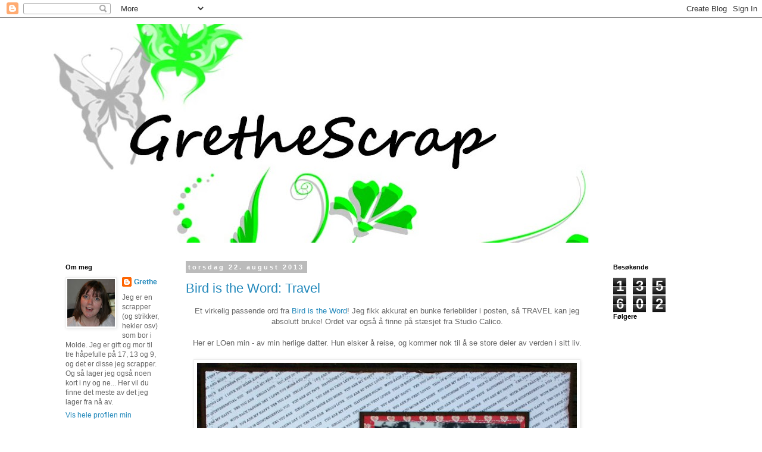

--- FILE ---
content_type: text/html; charset=UTF-8
request_url: https://grethescrap.blogspot.com/2013/08/
body_size: 37056
content:
<!DOCTYPE html>
<html class='v2' dir='ltr' lang='no'>
<head>
<link href='https://www.blogger.com/static/v1/widgets/335934321-css_bundle_v2.css' rel='stylesheet' type='text/css'/>
<meta content='width=1100' name='viewport'/>
<meta content='text/html; charset=UTF-8' http-equiv='Content-Type'/>
<meta content='blogger' name='generator'/>
<link href='https://grethescrap.blogspot.com/favicon.ico' rel='icon' type='image/x-icon'/>
<link href='http://grethescrap.blogspot.com/2013/08/' rel='canonical'/>
<link rel="alternate" type="application/atom+xml" title="GretheScrap - Atom" href="https://grethescrap.blogspot.com/feeds/posts/default" />
<link rel="alternate" type="application/rss+xml" title="GretheScrap - RSS" href="https://grethescrap.blogspot.com/feeds/posts/default?alt=rss" />
<link rel="service.post" type="application/atom+xml" title="GretheScrap - Atom" href="https://www.blogger.com/feeds/6410065337265675888/posts/default" />
<!--Can't find substitution for tag [blog.ieCssRetrofitLinks]-->
<meta content='http://grethescrap.blogspot.com/2013/08/' property='og:url'/>
<meta content='GretheScrap' property='og:title'/>
<meta content='' property='og:description'/>
<title>GretheScrap: august 2013</title>
<style id='page-skin-1' type='text/css'><!--
/*
-----------------------------------------------
Blogger Template Style
Name:     Simple
Designer: Blogger
URL:      www.blogger.com
----------------------------------------------- */
/* Content
----------------------------------------------- */
body {
font: normal normal 12px 'Trebuchet MS', Trebuchet, Verdana, sans-serif;
color: #666666;
background: #ffffff none repeat scroll top left;
padding: 0 0 0 0;
}
html body .region-inner {
min-width: 0;
max-width: 100%;
width: auto;
}
h2 {
font-size: 22px;
}
a:link {
text-decoration:none;
color: #2288bb;
}
a:visited {
text-decoration:none;
color: #888888;
}
a:hover {
text-decoration:underline;
color: #33aaff;
}
.body-fauxcolumn-outer .fauxcolumn-inner {
background: transparent none repeat scroll top left;
_background-image: none;
}
.body-fauxcolumn-outer .cap-top {
position: absolute;
z-index: 1;
height: 400px;
width: 100%;
}
.body-fauxcolumn-outer .cap-top .cap-left {
width: 100%;
background: transparent none repeat-x scroll top left;
_background-image: none;
}
.content-outer {
-moz-box-shadow: 0 0 0 rgba(0, 0, 0, .15);
-webkit-box-shadow: 0 0 0 rgba(0, 0, 0, .15);
-goog-ms-box-shadow: 0 0 0 #333333;
box-shadow: 0 0 0 rgba(0, 0, 0, .15);
margin-bottom: 1px;
}
.content-inner {
padding: 10px 40px;
}
.content-inner {
background-color: #ffffff;
}
/* Header
----------------------------------------------- */
.header-outer {
background: transparent none repeat-x scroll 0 -400px;
_background-image: none;
}
.Header h1 {
font: normal normal 40px 'Trebuchet MS',Trebuchet,Verdana,sans-serif;
color: #000000;
text-shadow: 0 0 0 rgba(0, 0, 0, .2);
}
.Header h1 a {
color: #000000;
}
.Header .description {
font-size: 18px;
color: #000000;
}
.header-inner .Header .titlewrapper {
padding: 22px 0;
}
.header-inner .Header .descriptionwrapper {
padding: 0 0;
}
/* Tabs
----------------------------------------------- */
.tabs-inner .section:first-child {
border-top: 0 solid #dddddd;
}
.tabs-inner .section:first-child ul {
margin-top: -1px;
border-top: 1px solid #dddddd;
border-left: 1px solid #dddddd;
border-right: 1px solid #dddddd;
}
.tabs-inner .widget ul {
background: transparent none repeat-x scroll 0 -800px;
_background-image: none;
border-bottom: 1px solid #dddddd;
margin-top: 0;
margin-left: -30px;
margin-right: -30px;
}
.tabs-inner .widget li a {
display: inline-block;
padding: .6em 1em;
font: normal normal 12px 'Trebuchet MS', Trebuchet, Verdana, sans-serif;
color: #000000;
border-left: 1px solid #ffffff;
border-right: 1px solid #dddddd;
}
.tabs-inner .widget li:first-child a {
border-left: none;
}
.tabs-inner .widget li.selected a, .tabs-inner .widget li a:hover {
color: #000000;
background-color: #eeeeee;
text-decoration: none;
}
/* Columns
----------------------------------------------- */
.main-outer {
border-top: 0 solid transparent;
}
.fauxcolumn-left-outer .fauxcolumn-inner {
border-right: 1px solid transparent;
}
.fauxcolumn-right-outer .fauxcolumn-inner {
border-left: 1px solid transparent;
}
/* Headings
----------------------------------------------- */
div.widget > h2,
div.widget h2.title {
margin: 0 0 1em 0;
font: normal bold 11px 'Trebuchet MS',Trebuchet,Verdana,sans-serif;
color: #000000;
}
/* Widgets
----------------------------------------------- */
.widget .zippy {
color: #999999;
text-shadow: 2px 2px 1px rgba(0, 0, 0, .1);
}
.widget .popular-posts ul {
list-style: none;
}
/* Posts
----------------------------------------------- */
h2.date-header {
font: normal bold 11px Arial, Tahoma, Helvetica, FreeSans, sans-serif;
}
.date-header span {
background-color: #bbbbbb;
color: #ffffff;
padding: 0.4em;
letter-spacing: 3px;
margin: inherit;
}
.main-inner {
padding-top: 35px;
padding-bottom: 65px;
}
.main-inner .column-center-inner {
padding: 0 0;
}
.main-inner .column-center-inner .section {
margin: 0 1em;
}
.post {
margin: 0 0 45px 0;
}
h3.post-title, .comments h4 {
font: normal normal 22px 'Trebuchet MS',Trebuchet,Verdana,sans-serif;
margin: .75em 0 0;
}
.post-body {
font-size: 110%;
line-height: 1.4;
position: relative;
}
.post-body img, .post-body .tr-caption-container, .Profile img, .Image img,
.BlogList .item-thumbnail img {
padding: 2px;
background: #ffffff;
border: 1px solid #eeeeee;
-moz-box-shadow: 1px 1px 5px rgba(0, 0, 0, .1);
-webkit-box-shadow: 1px 1px 5px rgba(0, 0, 0, .1);
box-shadow: 1px 1px 5px rgba(0, 0, 0, .1);
}
.post-body img, .post-body .tr-caption-container {
padding: 5px;
}
.post-body .tr-caption-container {
color: #666666;
}
.post-body .tr-caption-container img {
padding: 0;
background: transparent;
border: none;
-moz-box-shadow: 0 0 0 rgba(0, 0, 0, .1);
-webkit-box-shadow: 0 0 0 rgba(0, 0, 0, .1);
box-shadow: 0 0 0 rgba(0, 0, 0, .1);
}
.post-header {
margin: 0 0 1.5em;
line-height: 1.6;
font-size: 90%;
}
.post-footer {
margin: 20px -2px 0;
padding: 5px 10px;
color: #666666;
background-color: #eeeeee;
border-bottom: 1px solid #eeeeee;
line-height: 1.6;
font-size: 90%;
}
#comments .comment-author {
padding-top: 1.5em;
border-top: 1px solid transparent;
background-position: 0 1.5em;
}
#comments .comment-author:first-child {
padding-top: 0;
border-top: none;
}
.avatar-image-container {
margin: .2em 0 0;
}
#comments .avatar-image-container img {
border: 1px solid #eeeeee;
}
/* Comments
----------------------------------------------- */
.comments .comments-content .icon.blog-author {
background-repeat: no-repeat;
background-image: url([data-uri]);
}
.comments .comments-content .loadmore a {
border-top: 1px solid #999999;
border-bottom: 1px solid #999999;
}
.comments .comment-thread.inline-thread {
background-color: #eeeeee;
}
.comments .continue {
border-top: 2px solid #999999;
}
/* Accents
---------------------------------------------- */
.section-columns td.columns-cell {
border-left: 1px solid transparent;
}
.blog-pager {
background: transparent url(//www.blogblog.com/1kt/simple/paging_dot.png) repeat-x scroll top center;
}
.blog-pager-older-link, .home-link,
.blog-pager-newer-link {
background-color: #ffffff;
padding: 5px;
}
.footer-outer {
border-top: 1px dashed #bbbbbb;
}
/* Mobile
----------------------------------------------- */
body.mobile  {
background-size: auto;
}
.mobile .body-fauxcolumn-outer {
background: transparent none repeat scroll top left;
}
.mobile .body-fauxcolumn-outer .cap-top {
background-size: 100% auto;
}
.mobile .content-outer {
-webkit-box-shadow: 0 0 3px rgba(0, 0, 0, .15);
box-shadow: 0 0 3px rgba(0, 0, 0, .15);
}
.mobile .tabs-inner .widget ul {
margin-left: 0;
margin-right: 0;
}
.mobile .post {
margin: 0;
}
.mobile .main-inner .column-center-inner .section {
margin: 0;
}
.mobile .date-header span {
padding: 0.1em 10px;
margin: 0 -10px;
}
.mobile h3.post-title {
margin: 0;
}
.mobile .blog-pager {
background: transparent none no-repeat scroll top center;
}
.mobile .footer-outer {
border-top: none;
}
.mobile .main-inner, .mobile .footer-inner {
background-color: #ffffff;
}
.mobile-index-contents {
color: #666666;
}
.mobile-link-button {
background-color: #2288bb;
}
.mobile-link-button a:link, .mobile-link-button a:visited {
color: #ffffff;
}
.mobile .tabs-inner .section:first-child {
border-top: none;
}
.mobile .tabs-inner .PageList .widget-content {
background-color: #eeeeee;
color: #000000;
border-top: 1px solid #dddddd;
border-bottom: 1px solid #dddddd;
}
.mobile .tabs-inner .PageList .widget-content .pagelist-arrow {
border-left: 1px solid #dddddd;
}

--></style>
<style id='template-skin-1' type='text/css'><!--
body {
min-width: 1200px;
}
.content-outer, .content-fauxcolumn-outer, .region-inner {
min-width: 1200px;
max-width: 1200px;
_width: 1200px;
}
.main-inner .columns {
padding-left: 220px;
padding-right: 200px;
}
.main-inner .fauxcolumn-center-outer {
left: 220px;
right: 200px;
/* IE6 does not respect left and right together */
_width: expression(this.parentNode.offsetWidth -
parseInt("220px") -
parseInt("200px") + 'px');
}
.main-inner .fauxcolumn-left-outer {
width: 220px;
}
.main-inner .fauxcolumn-right-outer {
width: 200px;
}
.main-inner .column-left-outer {
width: 220px;
right: 100%;
margin-left: -220px;
}
.main-inner .column-right-outer {
width: 200px;
margin-right: -200px;
}
#layout {
min-width: 0;
}
#layout .content-outer {
min-width: 0;
width: 800px;
}
#layout .region-inner {
min-width: 0;
width: auto;
}
body#layout div.add_widget {
padding: 8px;
}
body#layout div.add_widget a {
margin-left: 32px;
}
--></style>
<link href='https://www.blogger.com/dyn-css/authorization.css?targetBlogID=6410065337265675888&amp;zx=acc51dd3-c4b2-4a0a-aeba-642ee8e4de3d' media='none' onload='if(media!=&#39;all&#39;)media=&#39;all&#39;' rel='stylesheet'/><noscript><link href='https://www.blogger.com/dyn-css/authorization.css?targetBlogID=6410065337265675888&amp;zx=acc51dd3-c4b2-4a0a-aeba-642ee8e4de3d' rel='stylesheet'/></noscript>
<meta name='google-adsense-platform-account' content='ca-host-pub-1556223355139109'/>
<meta name='google-adsense-platform-domain' content='blogspot.com'/>

</head>
<body class='loading variant-simplysimple'>
<div class='navbar section' id='navbar' name='Navbar'><div class='widget Navbar' data-version='1' id='Navbar1'><script type="text/javascript">
    function setAttributeOnload(object, attribute, val) {
      if(window.addEventListener) {
        window.addEventListener('load',
          function(){ object[attribute] = val; }, false);
      } else {
        window.attachEvent('onload', function(){ object[attribute] = val; });
      }
    }
  </script>
<div id="navbar-iframe-container"></div>
<script type="text/javascript" src="https://apis.google.com/js/platform.js"></script>
<script type="text/javascript">
      gapi.load("gapi.iframes:gapi.iframes.style.bubble", function() {
        if (gapi.iframes && gapi.iframes.getContext) {
          gapi.iframes.getContext().openChild({
              url: 'https://www.blogger.com/navbar/6410065337265675888?origin\x3dhttps://grethescrap.blogspot.com',
              where: document.getElementById("navbar-iframe-container"),
              id: "navbar-iframe"
          });
        }
      });
    </script><script type="text/javascript">
(function() {
var script = document.createElement('script');
script.type = 'text/javascript';
script.src = '//pagead2.googlesyndication.com/pagead/js/google_top_exp.js';
var head = document.getElementsByTagName('head')[0];
if (head) {
head.appendChild(script);
}})();
</script>
</div></div>
<div class='body-fauxcolumns'>
<div class='fauxcolumn-outer body-fauxcolumn-outer'>
<div class='cap-top'>
<div class='cap-left'></div>
<div class='cap-right'></div>
</div>
<div class='fauxborder-left'>
<div class='fauxborder-right'></div>
<div class='fauxcolumn-inner'>
</div>
</div>
<div class='cap-bottom'>
<div class='cap-left'></div>
<div class='cap-right'></div>
</div>
</div>
</div>
<div class='content'>
<div class='content-fauxcolumns'>
<div class='fauxcolumn-outer content-fauxcolumn-outer'>
<div class='cap-top'>
<div class='cap-left'></div>
<div class='cap-right'></div>
</div>
<div class='fauxborder-left'>
<div class='fauxborder-right'></div>
<div class='fauxcolumn-inner'>
</div>
</div>
<div class='cap-bottom'>
<div class='cap-left'></div>
<div class='cap-right'></div>
</div>
</div>
</div>
<div class='content-outer'>
<div class='content-cap-top cap-top'>
<div class='cap-left'></div>
<div class='cap-right'></div>
</div>
<div class='fauxborder-left content-fauxborder-left'>
<div class='fauxborder-right content-fauxborder-right'></div>
<div class='content-inner'>
<header>
<div class='header-outer'>
<div class='header-cap-top cap-top'>
<div class='cap-left'></div>
<div class='cap-right'></div>
</div>
<div class='fauxborder-left header-fauxborder-left'>
<div class='fauxborder-right header-fauxborder-right'></div>
<div class='region-inner header-inner'>
<div class='header section' id='header' name='Overskrift'><div class='widget Header' data-version='1' id='Header1'>
<div id='header-inner'>
<a href='https://grethescrap.blogspot.com/' style='display: block'>
<img alt='GretheScrap' height='368px; ' id='Header1_headerimg' src='https://blogger.googleusercontent.com/img/b/R29vZ2xl/AVvXsEgCXFqJ6-P867DqGjsf3mzeVJ2oxTEjjMMQX5HlFd4hihfzpBRi5p5LbKAaUJ0ko9tODp8CcwVLZgwn6Q6-BvB-QVls2mu78ggchjJueZfN7HJYAjh9Zkyynalh2SFQWk8jGXbF0FPcaqvT/s910-r/LogoGretheScrap.jpg' style='display: block' width='910px; '/>
</a>
</div>
</div></div>
</div>
</div>
<div class='header-cap-bottom cap-bottom'>
<div class='cap-left'></div>
<div class='cap-right'></div>
</div>
</div>
</header>
<div class='tabs-outer'>
<div class='tabs-cap-top cap-top'>
<div class='cap-left'></div>
<div class='cap-right'></div>
</div>
<div class='fauxborder-left tabs-fauxborder-left'>
<div class='fauxborder-right tabs-fauxborder-right'></div>
<div class='region-inner tabs-inner'>
<div class='tabs no-items section' id='crosscol' name='Krysskolonne'></div>
<div class='tabs no-items section' id='crosscol-overflow' name='Cross-Column 2'></div>
</div>
</div>
<div class='tabs-cap-bottom cap-bottom'>
<div class='cap-left'></div>
<div class='cap-right'></div>
</div>
</div>
<div class='main-outer'>
<div class='main-cap-top cap-top'>
<div class='cap-left'></div>
<div class='cap-right'></div>
</div>
<div class='fauxborder-left main-fauxborder-left'>
<div class='fauxborder-right main-fauxborder-right'></div>
<div class='region-inner main-inner'>
<div class='columns fauxcolumns'>
<div class='fauxcolumn-outer fauxcolumn-center-outer'>
<div class='cap-top'>
<div class='cap-left'></div>
<div class='cap-right'></div>
</div>
<div class='fauxborder-left'>
<div class='fauxborder-right'></div>
<div class='fauxcolumn-inner'>
</div>
</div>
<div class='cap-bottom'>
<div class='cap-left'></div>
<div class='cap-right'></div>
</div>
</div>
<div class='fauxcolumn-outer fauxcolumn-left-outer'>
<div class='cap-top'>
<div class='cap-left'></div>
<div class='cap-right'></div>
</div>
<div class='fauxborder-left'>
<div class='fauxborder-right'></div>
<div class='fauxcolumn-inner'>
</div>
</div>
<div class='cap-bottom'>
<div class='cap-left'></div>
<div class='cap-right'></div>
</div>
</div>
<div class='fauxcolumn-outer fauxcolumn-right-outer'>
<div class='cap-top'>
<div class='cap-left'></div>
<div class='cap-right'></div>
</div>
<div class='fauxborder-left'>
<div class='fauxborder-right'></div>
<div class='fauxcolumn-inner'>
</div>
</div>
<div class='cap-bottom'>
<div class='cap-left'></div>
<div class='cap-right'></div>
</div>
</div>
<!-- corrects IE6 width calculation -->
<div class='columns-inner'>
<div class='column-center-outer'>
<div class='column-center-inner'>
<div class='main section' id='main' name='Hoveddel'><div class='widget Blog' data-version='1' id='Blog1'>
<div class='blog-posts hfeed'>

          <div class="date-outer">
        
<h2 class='date-header'><span>torsdag 22. august 2013</span></h2>

          <div class="date-posts">
        
<div class='post-outer'>
<div class='post hentry uncustomized-post-template' itemprop='blogPost' itemscope='itemscope' itemtype='http://schema.org/BlogPosting'>
<meta content='https://blogger.googleusercontent.com/img/b/R29vZ2xl/AVvXsEhCGnK_bTqtzxvtadcB45-3l22JPnJJgtXSiNVLSnjAL9cQGRbu0TRX586Bgc48hBPimWDYv6BSh8uIUX8pRb-q-wlKPHKj6DMa97PavTlJxujotyP5Ta6gwStzSR80nko39QcrH0NVrxaT/s640/059_oh+the+places.jpg' itemprop='image_url'/>
<meta content='6410065337265675888' itemprop='blogId'/>
<meta content='907354313806707261' itemprop='postId'/>
<a name='907354313806707261'></a>
<h3 class='post-title entry-title' itemprop='name'>
<a href='https://grethescrap.blogspot.com/2013/08/bird-is-word-travel.html'>Bird is the Word: Travel</a>
</h3>
<div class='post-header'>
<div class='post-header-line-1'></div>
</div>
<div class='post-body entry-content' id='post-body-907354313806707261' itemprop='description articleBody'>
<div style="text-align: center;">
Et virkelig passende ord fra <a href="http://birdisthewordchallenge.blogspot.no/2013/08/new-challenge-word-exploretravel.html">Bird is the Word</a>! Jeg fikk akkurat en bunke feriebilder i posten, så TRAVEL kan jeg absolutt bruke! Ordet var også å finne på stæsjet fra Studio Calico.</div>
<div style="text-align: center;">
<br /></div>
<div style="text-align: center;">
Her er LOen min - av min herlige datter. Hun elsker å reise, og kommer nok til å se store deler av verden i sitt liv.</div>
<div style="text-align: center;">
<br /></div>
<div class="separator" style="clear: both; text-align: center;">
<a href="https://blogger.googleusercontent.com/img/b/R29vZ2xl/AVvXsEhCGnK_bTqtzxvtadcB45-3l22JPnJJgtXSiNVLSnjAL9cQGRbu0TRX586Bgc48hBPimWDYv6BSh8uIUX8pRb-q-wlKPHKj6DMa97PavTlJxujotyP5Ta6gwStzSR80nko39QcrH0NVrxaT/s1600/059_oh+the+places.jpg" imageanchor="1" style="margin-left: 1em; margin-right: 1em;"><img border="0" height="640" src="https://blogger.googleusercontent.com/img/b/R29vZ2xl/AVvXsEhCGnK_bTqtzxvtadcB45-3l22JPnJJgtXSiNVLSnjAL9cQGRbu0TRX586Bgc48hBPimWDYv6BSh8uIUX8pRb-q-wlKPHKj6DMa97PavTlJxujotyP5Ta6gwStzSR80nko39QcrH0NVrxaT/s640/059_oh+the+places.jpg" width="638" /></a></div>
<div class="separator" style="clear: both; text-align: center;">
<br /></div>
<div class="separator" style="clear: both; text-align: center;">
Her har jeg brukt <a href="http://www.studiocalico.com/kits/valley-high-scrapbook-kit">Valley High Scrapbook Kit fra Studio Calico</a>.</div>
<div class="separator" style="clear: both; text-align: center;">
<br /></div>
<div class="separator" style="clear: both; text-align: center;">
Ha en super kveld!</div>
<div class="separator" style="clear: both; text-align: center;">
<br /></div>
<div class="separator" style="clear: both; text-align: center;">
<br /></div>
<br />
<div style='clear: both;'></div>
</div>
<div class='post-footer'>
<div class='post-footer-line post-footer-line-1'>
<span class='post-author vcard'>
Lagt inn av
<span class='fn' itemprop='author' itemscope='itemscope' itemtype='http://schema.org/Person'>
<meta content='https://www.blogger.com/profile/10641989769503999721' itemprop='url'/>
<a class='g-profile' href='https://www.blogger.com/profile/10641989769503999721' rel='author' title='author profile'>
<span itemprop='name'>Grethe</span>
</a>
</span>
</span>
<span class='post-timestamp'>
kl.
<meta content='http://grethescrap.blogspot.com/2013/08/bird-is-word-travel.html' itemprop='url'/>
<a class='timestamp-link' href='https://grethescrap.blogspot.com/2013/08/bird-is-word-travel.html' rel='bookmark' title='permanent link'><abbr class='published' itemprop='datePublished' title='2013-08-22T18:25:00+02:00'>18:25</abbr></a>
</span>
<span class='post-comment-link'>
<a class='comment-link' href='https://grethescrap.blogspot.com/2013/08/bird-is-word-travel.html#comment-form' onclick=''>
6 kommentarer:
  </a>
</span>
<span class='post-icons'>
<span class='item-control blog-admin pid-2110978983'>
<a href='https://www.blogger.com/post-edit.g?blogID=6410065337265675888&postID=907354313806707261&from=pencil' title='Rediger innlegg'>
<img alt='' class='icon-action' height='18' src='https://resources.blogblog.com/img/icon18_edit_allbkg.gif' width='18'/>
</a>
</span>
</span>
<div class='post-share-buttons goog-inline-block'>
</div>
</div>
<div class='post-footer-line post-footer-line-2'>
<span class='post-labels'>
</span>
</div>
<div class='post-footer-line post-footer-line-3'>
<span class='post-location'>
</span>
</div>
</div>
</div>
</div>

          </div></div>
        

          <div class="date-outer">
        
<h2 class='date-header'><span>mandag 19. august 2013</span></h2>

          <div class="date-posts">
        
<div class='post-outer'>
<div class='post hentry uncustomized-post-template' itemprop='blogPost' itemscope='itemscope' itemtype='http://schema.org/BlogPosting'>
<meta content='https://blogger.googleusercontent.com/img/b/R29vZ2xl/AVvXsEikqVpl7WuRCrLnPxIqcsZs8yu8Jke61NwTGvM3r73ghHjrwSxwE7NS0cgspH-dYKXijKHvovNDLMgOIQXm5w0k7vhJRCpwmHXyemJA2ZAM7gXAuTp-RcGsutPRAINOUIKs_rgt8rZIISLR/s400/053_road.jpg' itemprop='image_url'/>
<meta content='6410065337265675888' itemprop='blogId'/>
<meta content='3221197549781776069' itemprop='postId'/>
<a name='3221197549781776069'></a>
<h3 class='post-title entry-title' itemprop='name'>
<a href='https://grethescrap.blogspot.com/2013/08/noen-kort.html'>Noen kort...</a>
</h3>
<div class='post-header'>
<div class='post-header-line-1'></div>
</div>
<div class='post-body entry-content' id='post-body-3221197549781776069' itemprop='description articleBody'>
<div style="text-align: center;">
Kortboksen min er aldeles tom! Ikke noe å hente frem ved en eneste anledning, så her er det bare å jobbe på. For det er jo så greit å ha litt liggende...</div>
<div style="text-align: center;">
<br /></div>
<div style="text-align: center;">
Så her kommer to som ble til i helgen.</div>
<div style="text-align: center;">
<br /></div>
<div class="separator" style="clear: both; text-align: center;">
<a href="https://blogger.googleusercontent.com/img/b/R29vZ2xl/AVvXsEikqVpl7WuRCrLnPxIqcsZs8yu8Jke61NwTGvM3r73ghHjrwSxwE7NS0cgspH-dYKXijKHvovNDLMgOIQXm5w0k7vhJRCpwmHXyemJA2ZAM7gXAuTp-RcGsutPRAINOUIKs_rgt8rZIISLR/s1600/053_road.jpg" imageanchor="1" style="margin-left: 1em; margin-right: 1em;"><img border="0" height="400" src="https://blogger.googleusercontent.com/img/b/R29vZ2xl/AVvXsEikqVpl7WuRCrLnPxIqcsZs8yu8Jke61NwTGvM3r73ghHjrwSxwE7NS0cgspH-dYKXijKHvovNDLMgOIQXm5w0k7vhJRCpwmHXyemJA2ZAM7gXAuTp-RcGsutPRAINOUIKs_rgt8rZIISLR/s400/053_road.jpg" width="396" /></a></div>
<div class="separator" style="clear: both; text-align: center;">
<br /></div>
<div class="separator" style="clear: both; text-align: center;">
Dette skal jeg gi til en god venn...</div>
<div class="separator" style="clear: both; text-align: center;">
<br /></div>
<div class="separator" style="clear: both; text-align: center;">
<br /></div>
<br />
<div class="separator" style="clear: both; text-align: center;">
<a href="https://blogger.googleusercontent.com/img/b/R29vZ2xl/AVvXsEj9AHMYVCcjc3gG59ejdP-CtMQCP8AOlOpp9l7D8JSP6oUGxgubt3aU6UG4KV9rKN7x2YQlFTAqrMKqGjZK9LZx87AL8sGFOGJ70qXSpKRsA8mezwxn5w489ZaBuELpcZbymSiRkfTz038n/s1600/054_glede.jpg" imageanchor="1" style="margin-left: 1em; margin-right: 1em;"><img border="0" height="395" src="https://blogger.googleusercontent.com/img/b/R29vZ2xl/AVvXsEj9AHMYVCcjc3gG59ejdP-CtMQCP8AOlOpp9l7D8JSP6oUGxgubt3aU6UG4KV9rKN7x2YQlFTAqrMKqGjZK9LZx87AL8sGFOGJ70qXSpKRsA8mezwxn5w489ZaBuELpcZbymSiRkfTz038n/s400/054_glede.jpg" width="400" /></a></div>
<div class="separator" style="clear: both; text-align: center;">
<br /></div>
<div class="separator" style="clear: both; text-align: center;">
Og dette havner i boksen...</div>
<div class="separator" style="clear: both; text-align: center;">
<br /></div>
<div class="separator" style="clear: both; text-align: center;">
Ha en super dag!</div>
<div class="separator" style="clear: both; text-align: center;">
<br /></div>
<div class="separator" style="clear: both; text-align: center;">
<br /></div>
<br />
<div style='clear: both;'></div>
</div>
<div class='post-footer'>
<div class='post-footer-line post-footer-line-1'>
<span class='post-author vcard'>
Lagt inn av
<span class='fn' itemprop='author' itemscope='itemscope' itemtype='http://schema.org/Person'>
<meta content='https://www.blogger.com/profile/10641989769503999721' itemprop='url'/>
<a class='g-profile' href='https://www.blogger.com/profile/10641989769503999721' rel='author' title='author profile'>
<span itemprop='name'>Grethe</span>
</a>
</span>
</span>
<span class='post-timestamp'>
kl.
<meta content='http://grethescrap.blogspot.com/2013/08/noen-kort.html' itemprop='url'/>
<a class='timestamp-link' href='https://grethescrap.blogspot.com/2013/08/noen-kort.html' rel='bookmark' title='permanent link'><abbr class='published' itemprop='datePublished' title='2013-08-19T12:00:00+02:00'>12:00</abbr></a>
</span>
<span class='post-comment-link'>
<a class='comment-link' href='https://grethescrap.blogspot.com/2013/08/noen-kort.html#comment-form' onclick=''>
3 kommentarer:
  </a>
</span>
<span class='post-icons'>
<span class='item-control blog-admin pid-2110978983'>
<a href='https://www.blogger.com/post-edit.g?blogID=6410065337265675888&postID=3221197549781776069&from=pencil' title='Rediger innlegg'>
<img alt='' class='icon-action' height='18' src='https://resources.blogblog.com/img/icon18_edit_allbkg.gif' width='18'/>
</a>
</span>
</span>
<div class='post-share-buttons goog-inline-block'>
</div>
</div>
<div class='post-footer-line post-footer-line-2'>
<span class='post-labels'>
</span>
</div>
<div class='post-footer-line post-footer-line-3'>
<span class='post-location'>
</span>
</div>
</div>
</div>
</div>

          </div></div>
        

          <div class="date-outer">
        
<h2 class='date-header'><span>søndag 18. august 2013</span></h2>

          <div class="date-posts">
        
<div class='post-outer'>
<div class='post hentry uncustomized-post-template' itemprop='blogPost' itemscope='itemscope' itemtype='http://schema.org/BlogPosting'>
<meta content='https://blogger.googleusercontent.com/img/b/R29vZ2xl/AVvXsEjTgAgpZKWIejIr65GPVSMFNpKnGjDlz8Le7kUdHWarNsKvFYe8ck-LrJgnc5MrmS7A-64xQkQipJZcXR2HMyJjLrrWrZfjp45tP4t2MnZWlDAF2ePmjHMnaslXPm5SMDYgqJaYFD3wAM8Z/s640/058_sisten.jpg' itemprop='image_url'/>
<meta content='6410065337265675888' itemprop='blogId'/>
<meta content='5439899841237882689' itemprop='postId'/>
<a name='5439899841237882689'></a>
<h3 class='post-title entry-title' itemprop='name'>
<a href='https://grethescrap.blogspot.com/2013/08/veckans-skiss-33.html'>Veckans Skiss #33</a>
</h3>
<div class='post-header'>
<div class='post-header-line-1'></div>
</div>
<div class='post-body entry-content' id='post-body-5439899841237882689' itemprop='description articleBody'>
<div style="text-align: center;">
Jeg har fått meg noen timer på scrapperommet den siste uka, og i går kveld ble denne LOen til. Jeg har brukt siste skisse fra <a href="http://veckansnyaskiss.blogspot.no/2013/08/33.html">Veckans Skiss</a>.</div>
<div style="text-align: center;">
<br /></div>
<div class="separator" style="clear: both; text-align: center;">
<a href="https://blogger.googleusercontent.com/img/b/R29vZ2xl/AVvXsEjTgAgpZKWIejIr65GPVSMFNpKnGjDlz8Le7kUdHWarNsKvFYe8ck-LrJgnc5MrmS7A-64xQkQipJZcXR2HMyJjLrrWrZfjp45tP4t2MnZWlDAF2ePmjHMnaslXPm5SMDYgqJaYFD3wAM8Z/s1600/058_sisten.jpg" imageanchor="1" style="margin-left: 1em; margin-right: 1em;"><img border="0" height="638" src="https://blogger.googleusercontent.com/img/b/R29vZ2xl/AVvXsEjTgAgpZKWIejIr65GPVSMFNpKnGjDlz8Le7kUdHWarNsKvFYe8ck-LrJgnc5MrmS7A-64xQkQipJZcXR2HMyJjLrrWrZfjp45tP4t2MnZWlDAF2ePmjHMnaslXPm5SMDYgqJaYFD3wAM8Z/s640/058_sisten.jpg" width="640" /></a></div>
<div class="separator" style="clear: both; text-align: center;">
<br /></div>
<div class="separator" style="clear: both; text-align: center;">
Her har jeg brukt Roundabout-kitet fra StudioCalico. På grunn av ferie, scrapperomflytting og slikt, så henger jeg skikkelig etter hva studiocalicokitene angår. Jeg har to ubrukte kit liggende i tillegg til dette... Her ligger det an til MYYYE scrappemorro fremover!</div>
<div class="separator" style="clear: both; text-align: center;">
<br /></div>
<div class="separator" style="clear: both; text-align: center;">
Bildene er fra ferien i England. Alle er egentlig litt uklare, men synes LOen ble morsom likevel, og viser barn i lek. (de står ikke stille da...) Og om de befinner seg ved Themsen eller i hagen hjemme ser heller ikke ut til å bety noen forskjell.</div>
<div class="separator" style="clear: both; text-align: center;">
<br /></div>
<div class="separator" style="clear: both; text-align: center;">
Ha en super kveld!</div>
<br />
<div style='clear: both;'></div>
</div>
<div class='post-footer'>
<div class='post-footer-line post-footer-line-1'>
<span class='post-author vcard'>
Lagt inn av
<span class='fn' itemprop='author' itemscope='itemscope' itemtype='http://schema.org/Person'>
<meta content='https://www.blogger.com/profile/10641989769503999721' itemprop='url'/>
<a class='g-profile' href='https://www.blogger.com/profile/10641989769503999721' rel='author' title='author profile'>
<span itemprop='name'>Grethe</span>
</a>
</span>
</span>
<span class='post-timestamp'>
kl.
<meta content='http://grethescrap.blogspot.com/2013/08/veckans-skiss-33.html' itemprop='url'/>
<a class='timestamp-link' href='https://grethescrap.blogspot.com/2013/08/veckans-skiss-33.html' rel='bookmark' title='permanent link'><abbr class='published' itemprop='datePublished' title='2013-08-18T18:33:00+02:00'>18:33</abbr></a>
</span>
<span class='post-comment-link'>
<a class='comment-link' href='https://grethescrap.blogspot.com/2013/08/veckans-skiss-33.html#comment-form' onclick=''>
4 kommentarer:
  </a>
</span>
<span class='post-icons'>
<span class='item-control blog-admin pid-2110978983'>
<a href='https://www.blogger.com/post-edit.g?blogID=6410065337265675888&postID=5439899841237882689&from=pencil' title='Rediger innlegg'>
<img alt='' class='icon-action' height='18' src='https://resources.blogblog.com/img/icon18_edit_allbkg.gif' width='18'/>
</a>
</span>
</span>
<div class='post-share-buttons goog-inline-block'>
</div>
</div>
<div class='post-footer-line post-footer-line-2'>
<span class='post-labels'>
</span>
</div>
<div class='post-footer-line post-footer-line-3'>
<span class='post-location'>
</span>
</div>
</div>
</div>
</div>

          </div></div>
        

          <div class="date-outer">
        
<h2 class='date-header'><span>fredag 2. august 2013</span></h2>

          <div class="date-posts">
        
<div class='post-outer'>
<div class='post hentry uncustomized-post-template' itemprop='blogPost' itemscope='itemscope' itemtype='http://schema.org/BlogPosting'>
<meta content='https://blogger.googleusercontent.com/img/b/R29vZ2xl/AVvXsEino4zWQzByV9Y_9X8IU5S3u_BUabovdLZfnLMg1GFRmXLBUV1aFbCOaWDXVB7Vl9OGVoS6rFg_kL-lU4RRqpbVVhx8_bvmofYiEj-UQ-UWQ2Nx_8mgI5nk3NzeTVa2fhYdMDlk6o8SW_k4/s400/s%C3%B8sterkort.jpg' itemprop='image_url'/>
<meta content='6410065337265675888' itemprop='blogId'/>
<meta content='8790285618412311929' itemprop='postId'/>
<a name='8790285618412311929'></a>
<h3 class='post-title entry-title' itemprop='name'>
<a href='https://grethescrap.blogspot.com/2013/08/det-scrappes.html'>Det scrappes!!</a>
</h3>
<div class='post-header'>
<div class='post-header-line-1'></div>
</div>
<div class='post-body entry-content' id='post-body-8790285618412311929' itemprop='description articleBody'>
<div style="text-align: center;">
Endelig scrappes det igjen! Det har vært en lang pause, - av flere grunner.</div>
<div style="text-align: center;">
<br /></div>
<div style="text-align: center;">
Først ble alt av scrappeutstyr pakket i kasser, og flyttet ut av stua. Så brukte vi litt tid på å ordne stua...</div>
<div style="text-align: center;">
Så måtte nytt scrapperom i kjelleren ryddes, males og innredes...</div>
<div style="text-align: center;">
Så dro vi på ferie!! Hurra! Masse nye bilder ligger og venter...</div>
<div style="text-align: center;">
<br /></div>
<div style="text-align: center;">
Men nå er vi hjemme, og det scrappes igjen! Her kommer to kort.&nbsp;</div>
<div class="separator" style="clear: both; text-align: center;">
<a href="https://blogger.googleusercontent.com/img/b/R29vZ2xl/AVvXsEino4zWQzByV9Y_9X8IU5S3u_BUabovdLZfnLMg1GFRmXLBUV1aFbCOaWDXVB7Vl9OGVoS6rFg_kL-lU4RRqpbVVhx8_bvmofYiEj-UQ-UWQ2Nx_8mgI5nk3NzeTVa2fhYdMDlk6o8SW_k4/s1600/s%C3%B8sterkort.jpg" imageanchor="1" style="margin-left: 1em; margin-right: 1em;"><img border="0" height="288" src="https://blogger.googleusercontent.com/img/b/R29vZ2xl/AVvXsEino4zWQzByV9Y_9X8IU5S3u_BUabovdLZfnLMg1GFRmXLBUV1aFbCOaWDXVB7Vl9OGVoS6rFg_kL-lU4RRqpbVVhx8_bvmofYiEj-UQ-UWQ2Nx_8mgI5nk3NzeTVa2fhYdMDlk6o8SW_k4/s400/s%C3%B8sterkort.jpg" width="400" /></a></div>
<div class="separator" style="clear: both; text-align: center;">
<br /></div>
<div class="separator" style="clear: both; text-align: center;">
Jeg har stemplet og embosset et herlig sommerfuglstempel som er inne i kortet... Det kommer best frem på det turkise kortet, litt mer utydelig på det andre.</div>
<br />
<div class="separator" style="clear: both; text-align: center;">
<a href="https://blogger.googleusercontent.com/img/b/R29vZ2xl/AVvXsEjqewq_7qlGVxnuPeOjAXNWFHyeIqDaRNfHCFqoQbEj1xxzIP3Ara-BWULFBZ2Xfw9-fnBxtf1BZLzXL73Z7JaEGyOWV3y8IdMpsv-ra1BgYpb2VnmTnPaywor-8bBbydrI-cSInvUxxMgY/s1600/051_sommerfugler.jpg" imageanchor="1" style="margin-left: 1em; margin-right: 1em;"><img border="0" height="640" src="https://blogger.googleusercontent.com/img/b/R29vZ2xl/AVvXsEjqewq_7qlGVxnuPeOjAXNWFHyeIqDaRNfHCFqoQbEj1xxzIP3Ara-BWULFBZ2Xfw9-fnBxtf1BZLzXL73Z7JaEGyOWV3y8IdMpsv-ra1BgYpb2VnmTnPaywor-8bBbydrI-cSInvUxxMgY/s640/051_sommerfugler.jpg" width="636" /></a></div>
<div class="separator" style="clear: both; text-align: center;">
<br /></div>
<div class="separator" style="clear: both; text-align: center;">
Det første er laget til en venninne som giftet seg i sommer. Kortet er litt sent ute, men bedre sent enn aldri? Papirene ble kjøpt i England i sommer. Fant fram til Blade Rubberstamp, som viste seg å være en koselig liten scrappebutikk i London.</div>
<br />
<div class="separator" style="clear: both; text-align: center;">
<a href="https://blogger.googleusercontent.com/img/b/R29vZ2xl/AVvXsEjL4WVLmvpVGq5Zw_oCYmKmobV_39pUuSgosA8UAq1v8gMcRffds6aDlY3di5tMv_wkUx02_JAMn__LMprZ17jSP659SfAhZ_pjcVrM8TDH74VAXENhom5QzpY0-WeD-WsP5RtXHffNU8h5/s1600/052_sommerfugler.jpg" imageanchor="1" style="margin-left: 1em; margin-right: 1em;"><img border="0" height="636" src="https://blogger.googleusercontent.com/img/b/R29vZ2xl/AVvXsEjL4WVLmvpVGq5Zw_oCYmKmobV_39pUuSgosA8UAq1v8gMcRffds6aDlY3di5tMv_wkUx02_JAMn__LMprZ17jSP659SfAhZ_pjcVrM8TDH74VAXENhom5QzpY0-WeD-WsP5RtXHffNU8h5/s640/052_sommerfugler.jpg" width="640" /></a></div>
<div style="text-align: center;">
<br /></div>
<div style="text-align: center;">
<br /></div>
<div style="text-align: center;">
Det andre kortet er en kopi av det første, og ender i salgskurven.</div>
<div style="text-align: center;">
<br /></div>
<div style="text-align: center;">
Ha en strålende kveld!</div>
<div style='clear: both;'></div>
</div>
<div class='post-footer'>
<div class='post-footer-line post-footer-line-1'>
<span class='post-author vcard'>
Lagt inn av
<span class='fn' itemprop='author' itemscope='itemscope' itemtype='http://schema.org/Person'>
<meta content='https://www.blogger.com/profile/10641989769503999721' itemprop='url'/>
<a class='g-profile' href='https://www.blogger.com/profile/10641989769503999721' rel='author' title='author profile'>
<span itemprop='name'>Grethe</span>
</a>
</span>
</span>
<span class='post-timestamp'>
kl.
<meta content='http://grethescrap.blogspot.com/2013/08/det-scrappes.html' itemprop='url'/>
<a class='timestamp-link' href='https://grethescrap.blogspot.com/2013/08/det-scrappes.html' rel='bookmark' title='permanent link'><abbr class='published' itemprop='datePublished' title='2013-08-02T21:08:00+02:00'>21:08</abbr></a>
</span>
<span class='post-comment-link'>
<a class='comment-link' href='https://grethescrap.blogspot.com/2013/08/det-scrappes.html#comment-form' onclick=''>
1 kommentar:
  </a>
</span>
<span class='post-icons'>
<span class='item-control blog-admin pid-2110978983'>
<a href='https://www.blogger.com/post-edit.g?blogID=6410065337265675888&postID=8790285618412311929&from=pencil' title='Rediger innlegg'>
<img alt='' class='icon-action' height='18' src='https://resources.blogblog.com/img/icon18_edit_allbkg.gif' width='18'/>
</a>
</span>
</span>
<div class='post-share-buttons goog-inline-block'>
</div>
</div>
<div class='post-footer-line post-footer-line-2'>
<span class='post-labels'>
</span>
</div>
<div class='post-footer-line post-footer-line-3'>
<span class='post-location'>
</span>
</div>
</div>
</div>
</div>

        </div></div>
      
</div>
<div class='blog-pager' id='blog-pager'>
<span id='blog-pager-newer-link'>
<a class='blog-pager-newer-link' href='https://grethescrap.blogspot.com/search?updated-max=2013-10-28T20:51:00%2B01:00&amp;max-results=10&amp;reverse-paginate=true' id='Blog1_blog-pager-newer-link' title='Nyere innlegg'>Nyere innlegg</a>
</span>
<span id='blog-pager-older-link'>
<a class='blog-pager-older-link' href='https://grethescrap.blogspot.com/search?updated-max=2013-08-02T21:08:00%2B02:00&amp;max-results=10' id='Blog1_blog-pager-older-link' title='Eldre innlegg'>Eldre innlegg</a>
</span>
<a class='home-link' href='https://grethescrap.blogspot.com/'>Startsiden</a>
</div>
<div class='clear'></div>
<div class='blog-feeds'>
<div class='feed-links'>
Abonner på:
<a class='feed-link' href='https://grethescrap.blogspot.com/feeds/posts/default' target='_blank' type='application/atom+xml'>Kommentarer (Atom)</a>
</div>
</div>
</div></div>
</div>
</div>
<div class='column-left-outer'>
<div class='column-left-inner'>
<aside>
<div class='sidebar section' id='sidebar-left-1'><div class='widget Profile' data-version='1' id='Profile1'>
<h2>Om meg</h2>
<div class='widget-content'>
<a href='https://www.blogger.com/profile/10641989769503999721'><img alt='Bildet mitt' class='profile-img' height='80' src='//blogger.googleusercontent.com/img/b/R29vZ2xl/AVvXsEg60Yo4o_HA6w58P2IvuZI4kOXCIIKFdn40GhIpE1q-Zyc44bsvJnweJ9cTCg7235ZOMm2Ohrn2wbkgKq_oypN8BeNKFIoA961r2pnmHorZaZu64AIy0Hn8wOO3hVcqa94/s119/grethe.jpg' width='80'/></a>
<dl class='profile-datablock'>
<dt class='profile-data'>
<a class='profile-name-link g-profile' href='https://www.blogger.com/profile/10641989769503999721' rel='author' style='background-image: url(//www.blogger.com/img/logo-16.png);'>
Grethe
</a>
</dt>
<dd class='profile-textblock'>Jeg er en scrapper (og strikker, hekler osv) som bor i Molde. Jeg er gift og mor til tre håpefulle på 17, 13 og 9, og det er disse jeg scrapper. Og så lager jeg også noen kort i ny og ne... Her vil du finne det meste av det jeg lager fra nå av.</dd>
</dl>
<a class='profile-link' href='https://www.blogger.com/profile/10641989769503999721' rel='author'>Vis hele profilen min</a>
<div class='clear'></div>
</div>
</div><div class='widget Image' data-version='1' id='Image25'>
<h2>Kreativ sjel uke 19</h2>
<div class='widget-content'>
<a href='http://www.scrapping.no/forum/viewtopic.php?t=283718'>
<img alt='Kreativ sjel uke 19' height='102' id='Image25_img' src='https://blogger.googleusercontent.com/img/b/R29vZ2xl/AVvXsEgJVpXSzut_kKJIZnWTEmqissMLcyofGSs-3MFnAmaJrwzzVlc9j-4VgO-DPLkwGBDJzd6JRAnx0miRoTjZ4Nq4PcXELSa5KfARU5G_Bouf08TOCpJF8S2r7oQ49mJ6jeKtaqO0a4C2XqxM/s210/site_logo_539.gif' width='162'/>
</a>
<br/>
</div>
<div class='clear'></div>
</div><div class='widget Image' data-version='1' id='Image24'>
<h2>Vinner ScrappeHuset</h2>
<div class='widget-content'>
<a href='http://scrappehuset.blogspot.com/2012/04/vinneren-av-lag-din-egen-bakgrunn.html'>
<img alt='Vinner ScrappeHuset' height='61' id='Image24_img' src='https://blogger.googleusercontent.com/img/b/R29vZ2xl/AVvXsEgeT8jPfliVijxrhPcO6p81CNnw2-2d_W8rweg_-gMtRt8FknxQ5ZikQVZwaHi06-b9PX0t5_jB5oZDgL_8T8pFVym0objpYYep-3JCE8vUXSQlYF6a3g147tIXEyjuN0Hob_QNKnTt749z/s210/heder+huset.jpg' width='210'/>
</a>
<br/>
<span class='caption'>Lag din egen bakgrunn</span>
</div>
<div class='clear'></div>
</div><div class='widget Image' data-version='1' id='Image23'>
<h2>Kreativ sjel uke 13</h2>
<div class='widget-content'>
<a href='http://www.scrapping.no/forum/viewtopic.php?t=282331'>
<img alt='Kreativ sjel uke 13' height='102' id='Image23_img' src='https://blogger.googleusercontent.com/img/b/R29vZ2xl/AVvXsEgJqp2jlwsPIZYDLKopLknmh2zeh4NMmvHO9U0AJ98JMVPcNKP5jSVn5L3QOIhCzphWlB2bXDxoCUOWEa-vwBb9Dm-lHwQPp7y7rKvNzgk-groMH96nASwpMLbmfsEmEldxnpsDaoXrOXuC/s210/site_logo_539.gif' width='162'/>
</a>
<br/>
</div>
<div class='clear'></div>
</div><div class='widget Image' data-version='1' id='Image22'>
<h2>Vinner Thats just so cute</h2>
<div class='widget-content'>
<a href='http://thatsjustsocute.blogspot.com/2011/11/vi-har-en-vinner-so-cute-sketch-10.html'>
<img alt='Vinner Thats just so cute' height='97' id='Image22_img' src='https://blogger.googleusercontent.com/img/b/R29vZ2xl/AVvXsEhonfMO_DbZx0M6WLitsIrILV4uCiN3muXAmaJrc1-AA-5hmH5sqi3bSz9nfJyQkAxP0fZHw7itfYHgT_et5uABX27SFJ_z4Cx7TNGC3hoQBcpzufwd3Z21aRGtZRUYAWh0G6_6AsvVx7zT/s210/tumblr_ku37n4JMEc1qa8xaio1_400.jpg' width='200'/>
</a>
<br/>
<span class='caption'>So cute scetch 10</span>
</div>
<div class='clear'></div>
</div><div class='widget Image' data-version='1' id='Image21'>
<h2>Vinner ScrappeHuset</h2>
<div class='widget-content'>
<a href='http://scrappehuset.blogspot.com/2011/11/and-winner-is.html'>
<img alt='Vinner ScrappeHuset' height='61' id='Image21_img' src='https://blogger.googleusercontent.com/img/b/R29vZ2xl/AVvXsEgt7R4C_X-_xbNeofa4ENCmXDB3qlBbddaNtJMMU22oDmCsr4FeC9gSWoSqWkZnqN8xDrJXIhvZvutF20LWJKdkHAiAa7QtkQeOVVU4bq47T6HL9vnYk_GH3y6i87QfKnZVXCZ4F4oYjWzR/s210/heder+huset.jpg' width='210'/>
</a>
<br/>
<span class='caption'>Bøker-fantasienes verden</span>
</div>
<div class='clear'></div>
</div><div class='widget Image' data-version='1' id='Image20'>
<h2>Kreativ sjel uke 44</h2>
<div class='widget-content'>
<a href='http://www.scrapping.no/forum/viewtopic.php?t=276215'>
<img alt='Kreativ sjel uke 44' height='102' id='Image20_img' src='https://blogger.googleusercontent.com/img/b/R29vZ2xl/AVvXsEh4URnMLUVpQV0zOdgxeBosBCvPZfbs_bB8Flo65GHFnZMAuE9NfIV8kMKMB2aDrLAl8ejJNY8dJoIEpiE5PRtV1myz63dCzZFYlrymKi56NZvrFjzbu5ww_mqxjEl8A_JIWiMHujUKAWub/s210/kreativ+sjel.gif' width='162'/>
</a>
<br/>
</div>
<div class='clear'></div>
</div><div class='widget Image' data-version='1' id='Image19'>
<h2>Kreativ sjel uke 38</h2>
<div class='widget-content'>
<a href='http://www.scrapping.no/forum/viewtopic.php?t=274241'>
<img alt='Kreativ sjel uke 38' height='102' id='Image19_img' src='https://blogger.googleusercontent.com/img/b/R29vZ2xl/AVvXsEhbdu_epjkpeK2bhwouFkP_gTIYknrru-LeAfbW-EeYbIdWseRcyuG5hyphenhyphenbOiHl9zcGkcNMcmqLxst_7MsVlPBDYB0xrcKv99oKwtvrNLIeX1VOeUOP58BSi5YdgWryGiticZpi5pvZj9MuP/s210/kreativ+sjel.gif' width='162'/>
</a>
<br/>
</div>
<div class='clear'></div>
</div><div class='widget Image' data-version='1' id='Image18'>
<h2>Kreativ sjel uke 34</h2>
<div class='widget-content'>
<a href='http://www.scrapping.no/forum/viewtopic.php?t=273688'>
<img alt='Kreativ sjel uke 34' height='102' id='Image18_img' src='https://blogger.googleusercontent.com/img/b/R29vZ2xl/AVvXsEjmaUyydhiKT2JrzTEKEP233W2Y6OkPft9NkXgBNooVEkesouiHmrQE9MjTLGe1kpaPPzakBtbCdHEBy4_D12tSQvq62bhKMTZKVDhyphenhyphenBI-D3ZrySmyNzoKiwWUZZkR2edB14Vptiia4rBhq/s210/kreativ+sjel.gif' width='162'/>
</a>
<br/>
</div>
<div class='clear'></div>
</div><div class='widget Image' data-version='1' id='Image16'>
<h2>Gullvinner Anonyme Scrappere</h2>
<div class='widget-content'>
<a href='http://anonymescrappere.blogspot.com/2011/08/vinneren-av-utfordring-25.html'>
<img alt='Gullvinner Anonyme Scrappere' height='200' id='Image16_img' src='https://blogger.googleusercontent.com/img/b/R29vZ2xl/AVvXsEi_4XlAC13d6IgSc0tFUXcOCbObK_fLMC-2FBTPTGal6pAKDSWTmjymq8CD_mWEHdHUxaRf_rLYJwhysG7mqxAW5wfhPpHSngeC8IE7JmexOWuICRa532zDf1V_oTzLtRmq3M90eYbpWUrf/s210/Gullvinner4.JPG' width='210'/>
</a>
<br/>
<span class='caption'>Gullvinner Utfordring #25</span>
</div>
<div class='clear'></div>
</div><div class='widget Image' data-version='1' id='Image17'>
<h2>Topp 5 Papirdokkene</h2>
<div class='widget-content'>
<a href='http://papirdokkene.blogspot.com/2011/08/vinner-av-utfordringen-skisse-sm.html'>
<img alt='Topp 5 Papirdokkene' height='60' id='Image17_img' src='https://blogger.googleusercontent.com/img/b/R29vZ2xl/AVvXsEhg918UezKV2DguEHkp5OvX7sbCCUeAj5phj7ayHY5WcnOivt6JMhWWGSCsgircTTGxofIeEB00jf5wvUY27Yd5lBH6F2I9CpQM9XnmgHoCcpvl5wfQzVuLPsXinywcNL0kdvVLdjKDD2K3/s210/topp5_blogg.jpg' width='210'/>
</a>
<br/>
<span class='caption'>Utfordring - Skisse og søm</span>
</div>
<div class='clear'></div>
</div><div class='widget Image' data-version='1' id='Image15'>
<h2>Scrapperiket Mai</h2>
<div class='widget-content'>
<a href='http://scrapperiket.blogspot.com/2011/06/vinnere-mai.html'>
<img alt='Scrapperiket Mai' height='60' id='Image15_img' src='https://blogger.googleusercontent.com/img/b/R29vZ2xl/AVvXsEjDLk3ySoJ__gysqx-O_WMdPNxtQ3-HRQ_Pz1POZIgrDIZzqUzZET0V30Ab0mQaikPqbrYaceJJgx8JT9fcpJTiBsjqBSvp7B9v4V-tiNsiQrU_yvERLXaxXHDiCBKKPC5aJwixK7XuoYAN/s150/jeg_vant_copy31.jpg' width='150'/>
</a>
<br/>
</div>
<div class='clear'></div>
</div><div class='widget Image' data-version='1' id='Image14'>
<h2>Kreativ sjel x2 uke 10</h2>
<div class='widget-content'>
<a href='http://www.scrapping.no/forum/viewtopic.php?t=266040'>
<img alt='Kreativ sjel x2 uke 10' height='102' id='Image14_img' src='https://blogger.googleusercontent.com/img/b/R29vZ2xl/AVvXsEg9Cy6aQWW1gjQh8wSWMnebeA-P4KVtDuGyAeZO1hwKDhnqmUmL6PBPt1iK86qdjfPQz05CFuboYKdMlrLC-J5eMbBRdvKKhPV1uPZRJjBZnKGDx-ArLPztRA_TPA6zItNGBMwFD8c4adbO/s210/kreativ+sjel.gif' width='162'/>
</a>
<br/>
</div>
<div class='clear'></div>
</div><div class='widget Image' data-version='1' id='Image13'>
<h2>Scrapperiket Januar</h2>
<div class='widget-content'>
<a href='http://scrapperiket.blogspot.com/2011/02/vinnere-januar.html'>
<img alt='Scrapperiket Januar' height='76' id='Image13_img' src='https://blogger.googleusercontent.com/img/b/R29vZ2xl/AVvXsEhUwubPpcSKzFTtW34e2Cd2xxsEmgT1GAMefyUK58cSyXsujIl5eWHARUc3O938tPEPOAjkGOjBfiw5hOGEXFwRe52t9KM5hdWsOujWI75NnMj4hmRRSYkd6eUXugKvXUoly85IhgnQ5980/s190/jeg_vant_copy3.jpg' width='190'/>
</a>
<br/>
</div>
<div class='clear'></div>
</div><div class='widget Image' data-version='1' id='Image12'>
<h2>Jeg ble favoritt hos Kreative Krumspring 10</h2>
<div class='widget-content'>
<a href='http://kreative-krumspring.blogspot.com/2011/02/vare-favoritter-kk10.html'>
<img alt='Jeg ble favoritt hos Kreative Krumspring 10' height='45' id='Image12_img' src='https://blogger.googleusercontent.com/img/b/R29vZ2xl/AVvXsEh9qZ2TGlFq_KXr7J0smKscZM7eucQkitkLp4Xw9EcVESTMsjxKvJ5Os_3mhwuw9nLg0beeCjbWr-70zLNIzZOTqUz-OhkiIbhkxK1kz80Wb6xiPs2DEnOX0Ez3cIXxGrGikEG6rW8Hg_ZK/s190/Favorittene_stor.jpg' width='190'/>
</a>
<br/>
</div>
<div class='clear'></div>
</div><div class='widget Image' data-version='1' id='Image11'>
<h2>Kreativ sjel uke 2</h2>
<div class='widget-content'>
<a href='http://www.scrapping.no/forum/viewtopic.php?t=263030'>
<img alt='Kreativ sjel uke 2' height='102' id='Image11_img' src='https://blogger.googleusercontent.com/img/b/R29vZ2xl/AVvXsEjUQKH-BFDwj5o5QYpgYBtMUu-JaSOYVU0KgxnhhRFeuVR0HMAo7oc-4wTrC4XA7Xuf76pW_08MujjlFfwsxch2myK6GoFoak4twRTh_qKEZyw5J1gqBwLyQzz8XM-TGqLb0d2yDCGQhhow/s190/kreativ+sjel.gif' width='162'/>
</a>
<br/>
</div>
<div class='clear'></div>
</div><div class='widget Image' data-version='1' id='Image9'>
<h2>Broggis sin dille #82</h2>
<div class='widget-content'>
<a href='http://skissedilla.blogspot.com/2010/10/dilla-pa-7_26.html'>
<img alt='Broggis sin dille #82' height='40' id='Image9_img' src='//1.bp.blogspot.com/_fDwfucfA5r8/TMkoE_NC6OI/AAAAAAAAAjs/b33X03pHj4w/S220/VINNER+DILLA+2010.jpg' width='150'/>
</a>
<br/>
</div>
<div class='clear'></div>
</div><div class='widget Image' data-version='1' id='Image8'>
<h2>Kreativ sjel uke 42</h2>
<div class='widget-content'>
<a href='http://www.scrapping.no/forum/viewtopic.php?p=4168576#4168576'>
<img alt='Kreativ sjel uke 42' height='102' id='Image8_img' src='//4.bp.blogspot.com/_fDwfucfA5r8/TMSHGJhRVYI/AAAAAAAAAis/6ht4Otom9UQ/S220/kreativ+sjel.gif' width='162'/>
</a>
<br/>
</div>
<div class='clear'></div>
</div><div class='widget Image' data-version='1' id='Image7'>
<h2>Hege sin dille #80</h2>
<div class='widget-content'>
<a href='http://skissedilla.blogspot.com/2010/10/dilla-pa-7.html'>
<img alt='Hege sin dille #80' height='40' id='Image7_img' src='//3.bp.blogspot.com/_fDwfucfA5r8/TLbLfWGhbLI/AAAAAAAAAiU/5PmT2UPvylI/S220/VINNER+DILLA+2010.jpg' width='150'/>
</a>
<br/>
</div>
<div class='clear'></div>
</div><div class='widget Image' data-version='1' id='Image6'>
<h2>Kreativ sjel uke 32</h2>
<div class='widget-content'>
<a href='http://www.scrapping.no/forum/viewtopic.php?p=4110569#4110569'>
<img alt='Kreativ sjel uke 32' height='102' id='Image6_img' src='https://blogger.googleusercontent.com/img/b/R29vZ2xl/AVvXsEh4fKFpQzVUxpb5kdl0c9o79Dc4_nzyct4KKL0GKArzP_ft5uSsCF5EkSlLS1IoqrbxhKsWdsSAs3mMCqxKNFlDAVUwtafi_I8TGQYkLzNhnGK0v6aTJcmKZQt-Vjdsv1X5vm7LfY7Bgq2s/s220/site_logo_539.gif' width='162'/>
</a>
<br/>
</div>
<div class='clear'></div>
</div><div class='widget Image' data-version='1' id='Image5'>
<h2>Mi@ sin dille #66</h2>
<div class='widget-content'>
<a href='http://skissedilla.blogspot.com/2010/07/dilla-pa-7.html'>
<img alt='Mi@ sin dille #66' height='40' id='Image5_img' src='//3.bp.blogspot.com/_fDwfucfA5r8/TDMBXYLUGFI/AAAAAAAAAWY/qJMjIi_yYqM/S220/VINNER+DILLA+2010.jpg' width='150'/>
</a>
<br/>
</div>
<div class='clear'></div>
</div><div class='widget Image' data-version='1' id='Image4'>
<h2>Månedens Inspirator</h2>
<div class='widget-content'>
<a href='http://scrappehuset.blogspot.com/2010/05/vinneren-av-inspirator-ikke-bare.html'>
<img alt='Månedens Inspirator' height='51' id='Image4_img' src='//1.bp.blogspot.com/_fDwfucfA5r8/S_koe15i7DI/AAAAAAAAAPw/4Lo_fcOY2y8/S220/scrappehuset+10+(150+x+51).jpg' width='150'/>
</a>
<br/>
<span class='caption'>"Ikke bare positiv hverdag"</span>
</div>
<div class='clear'></div>
</div><div class='widget Image' data-version='1' id='Image3'>
<h2>Kreativ Sjel uke 18</h2>
<div class='widget-content'>
<a href='http://www.scrapping.no/forum/viewtopic.php?t=251116'>
<img alt='Kreativ Sjel uke 18' height='102' id='Image3_img' src='https://blogger.googleusercontent.com/img/b/R29vZ2xl/AVvXsEh1R0wWjXsPVGG5raDrCRHg5vzw7OTdKMiPHjVxw-oRRYkcxSz8BTsAdDwqRwTy7ZA6iQS4rmIkd5QIpT8WJMPraRPzbFwEz-fnkfGg1hMNn1zHt1MdF2FJ_6EoCmLXCMzjJqz78dezA3Pi/s220/kreativ2_127.gif' width='162'/>
</a>
<br/>
</div>
<div class='clear'></div>
</div><div class='widget Image' data-version='1' id='Image2'>
<h2>Lula sin dille # 51</h2>
<div class='widget-content'>
<a href='http://skissedilla.blogspot.com/2010/03/dilla-pa-7.html'>
<img alt='Lula sin dille # 51' height='40' id='Image2_img' src='//3.bp.blogspot.com/_fDwfucfA5r8/S9qoIltUK4I/AAAAAAAAANI/C-fHxM4h3xY/S220/VINNER+DILLA+2010.jpg' width='150'/>
</a>
<br/>
</div>
<div class='clear'></div>
</div><div class='widget Image' data-version='1' id='Image1'>
<h2>Kreativ sjel uke 16</h2>
<div class='widget-content'>
<a href='http://www.scrapping.no/forum/viewtopic.php?t=250347http://'>
<img alt='Kreativ sjel uke 16' height='102' id='Image1_img' src='https://blogger.googleusercontent.com/img/b/R29vZ2xl/AVvXsEhcePjPqU51UdZUTWCFMoBhHvsrXVHSfgnaZFz3ZY8xe8EUsH9Q8pyttpToM1WUXk_Vvf_UB3buSPjScxuuVlKLyNdTCM6UdyP_ATCV3PtgYkuXPb2BwjMZMYifr0AOpB0ubgxC0Dd-LHBq/s220/kreativ2_127.gif' width='162'/>
</a>
<br/>
</div>
<div class='clear'></div>
</div></div>
</aside>
</div>
</div>
<div class='column-right-outer'>
<div class='column-right-inner'>
<aside>
<div class='sidebar section' id='sidebar-right-1'><div class='widget Stats' data-version='1' id='Stats1'>
<h2>Besøkende</h2>
<div class='widget-content'>
<div id='Stats1_content' style='display: none;'>
<span class='counter-wrapper graph-counter-wrapper' id='Stats1_totalCount'>
</span>
<div class='clear'></div>
</div>
</div>
</div><div class='widget Followers' data-version='1' id='Followers1'>
<h2 class='title'>Følgere</h2>
<div class='widget-content'>
<div id='Followers1-wrapper'>
<div style='margin-right:2px;'>
<div><script type="text/javascript" src="https://apis.google.com/js/platform.js"></script>
<div id="followers-iframe-container"></div>
<script type="text/javascript">
    window.followersIframe = null;
    function followersIframeOpen(url) {
      gapi.load("gapi.iframes", function() {
        if (gapi.iframes && gapi.iframes.getContext) {
          window.followersIframe = gapi.iframes.getContext().openChild({
            url: url,
            where: document.getElementById("followers-iframe-container"),
            messageHandlersFilter: gapi.iframes.CROSS_ORIGIN_IFRAMES_FILTER,
            messageHandlers: {
              '_ready': function(obj) {
                window.followersIframe.getIframeEl().height = obj.height;
              },
              'reset': function() {
                window.followersIframe.close();
                followersIframeOpen("https://www.blogger.com/followers/frame/6410065337265675888?colors\x3dCgt0cmFuc3BhcmVudBILdHJhbnNwYXJlbnQaByM2NjY2NjYiByMyMjg4YmIqByNmZmZmZmYyByMwMDAwMDA6ByM2NjY2NjZCByMyMjg4YmJKByM5OTk5OTlSByMyMjg4YmJaC3RyYW5zcGFyZW50\x26pageSize\x3d21\x26hl\x3dno\x26origin\x3dhttps://grethescrap.blogspot.com");
              },
              'open': function(url) {
                window.followersIframe.close();
                followersIframeOpen(url);
              }
            }
          });
        }
      });
    }
    followersIframeOpen("https://www.blogger.com/followers/frame/6410065337265675888?colors\x3dCgt0cmFuc3BhcmVudBILdHJhbnNwYXJlbnQaByM2NjY2NjYiByMyMjg4YmIqByNmZmZmZmYyByMwMDAwMDA6ByM2NjY2NjZCByMyMjg4YmJKByM5OTk5OTlSByMyMjg4YmJaC3RyYW5zcGFyZW50\x26pageSize\x3d21\x26hl\x3dno\x26origin\x3dhttps://grethescrap.blogspot.com");
  </script></div>
</div>
</div>
<div class='clear'></div>
</div>
</div><div class='widget BlogList' data-version='1' id='BlogList1'>
<h2 class='title'>Blogger jeg liker</h2>
<div class='widget-content'>
<div class='blog-list-container' id='BlogList1_container'>
<ul id='BlogList1_blogs'>
<li style='display: block;'>
<div class='blog-icon'>
<img data-lateloadsrc='https://lh3.googleusercontent.com/blogger_img_proxy/AEn0k_uTbtMkJsl87beFs8OGo9L1_JmJt1SmjctjKxQd_Hu5HHVkE4nEa5tklVLxYh7UTj1JDr7JSYPM_bmO2RN547QwKwk8mVhT68TJvzAGgA=s16-w16-h16' height='16' width='16'/>
</div>
<div class='blog-content'>
<div class='blog-title'>
<a href='http://bodilshobby.blogspot.com/' target='_blank'>
Bodils hobbyblogg</a>
</div>
<div class='item-content'>
<div class='item-thumbnail'>
<a href='http://bodilshobby.blogspot.com/' target='_blank'>
<img alt='' border='0' height='72' src='https://blogger.googleusercontent.com/img/b/R29vZ2xl/AVvXsEjJNZ_o7qVCkqLv8TlvwebN4VvKSeaVywT4pcDzFcufmNW9SNJrGSenOkaUiUcTVkxnxYtYmv4DPikapw1tasICduSXmI9qFhXJnXzYnUcH12UpLYJ9KyBY3Znotaw9BuO25fmReouqCfl-Qfh0sT4snBjG42PR-PCjnKPke86mGCnyN7toS7ne2FzAAItu/s72-w235-h400-c/uke%203%20stemplet%20bakgrunn.jpg' width='72'/>
</a>
</div>
<span class='item-title'>
<a href='http://bodilshobby.blogspot.com/2026/01/ukesplanner-nr-3-og-litt-nytt.html' target='_blank'>
Ukesplanner nr 3 og litt nytt
</a>
</span>
<div class='item-time'>
for 2 dager siden
</div>
</div>
</div>
<div style='clear: both;'></div>
</li>
<li style='display: block;'>
<div class='blog-icon'>
<img data-lateloadsrc='https://lh3.googleusercontent.com/blogger_img_proxy/AEn0k_sUogUY9KB0XkhBgMWLBEnFvl5ZqHG5FXjHQV-H1Osvu4R-91bWldiETCef7spS5ZmarSBKgxCcCYGx2J7fKCGvzhc2C95kkD2382Rp6-w1P-P3zQ=s16-w16-h16' height='16' width='16'/>
</div>
<div class='blog-content'>
<div class='blog-title'>
<a href='https://tonesscrapperom.blogspot.com/' target='_blank'>
Tones scrapperom</a>
</div>
<div class='item-content'>
<div class='item-thumbnail'>
<a href='https://tonesscrapperom.blogspot.com/' target='_blank'>
<img alt='' border='0' height='72' src='https://blogger.googleusercontent.com/img/b/R29vZ2xl/AVvXsEglep-jeDfFVIR3YBqXFnC6N7W1t6yiIzTrKG2BiL4nM7NwS6Qi7LQ1N4hD2A-TJo3nV4JIl8Yvb2BqHjUwq2WsyyI_xkkbLM1s1f-CudRoM3FKfshwquhAUKjyHzJDuhbErshnecmiabIJcXVmCH9Skvs8HbAn8CZcjx70kei7qUlW2FdNWaRYDtQOPT2j/s72-w388-h400-c/Dame%20i%20gr%C3%B8nt%20til%2085-%C3%A5ring.jfif' width='72'/>
</a>
</div>
<span class='item-title'>
<a href='https://tonesscrapperom.blogspot.com/2026/01/blog-post.html' target='_blank'>
</a>
</span>
<div class='item-time'>
for 2 uker siden
</div>
</div>
</div>
<div style='clear: both;'></div>
</li>
<li style='display: block;'>
<div class='blog-icon'>
<img data-lateloadsrc='https://lh3.googleusercontent.com/blogger_img_proxy/AEn0k_vxr0LxaDNt-PUiZprpz4WGMZbWLsQfauYhha2xAfGt8WvsTSTK5cf0sjmSMq_j1w=s16-w16-h16' height='16' width='16'/>
</div>
<div class='blog-content'>
<div class='blog-title'>
<a href='' target='_blank'>
PapirHobby</a>
</div>
<div class='item-content'>
<span class='item-title'>
<a href='https://www.papirhobby.no/2023/09/28/hello-world/' target='_blank'>
Hello world!
</a>
</span>
<div class='item-time'>
for 2 år siden
</div>
</div>
</div>
<div style='clear: both;'></div>
</li>
<li style='display: block;'>
<div class='blog-icon'>
<img data-lateloadsrc='https://lh3.googleusercontent.com/blogger_img_proxy/AEn0k_t7nUd2UwZXrBO_S33iUdZizPQy7Dg-2gQYNKGjgryeZOj_8WxjlyOX-Us7gIPHp1uyuvvoD3NU2kRc9qR6ct7y1Quun91c9e3xA2JGGfE4HV5iGt1aqxIOPVo=s16-w16-h16' height='16' width='16'/>
</div>
<div class='blog-content'>
<div class='blog-title'>
<a href='https://theresesinscrappeblogg.blogspot.com/' target='_blank'>
Therese sin scrappeblogg</a>
</div>
<div class='item-content'>
<div class='item-thumbnail'>
<a href='https://theresesinscrappeblogg.blogspot.com/' target='_blank'>
<img alt='' border='0' height='72' src='https://blogger.googleusercontent.com/img/b/R29vZ2xl/AVvXsEiPUWKZKZadPlRU_X0RQygn7To2JjmChWnkzqMwI-ziRDF7NwjbFxucjYR22bGJkX2c__PG3uDdEX8zu_7l84Brgtr8_fKx1ioTkXg5v06OLKr-UwUsBTmvhCFXczk67s8Fq_WO5IZXRF7wWpCot1sYQo_ZYDxzU1j5foZ5tHvQXxw17KMbdV7mK5shmA/s72-c/music.jpg' width='72'/>
</a>
</div>
<span class='item-title'>
<a href='https://theresesinscrappeblogg.blogspot.com/2023/03/7-cara-terapi-musik-untuk-membuat-anda.html' target='_blank'>
7 Cara Terapi Musik Untuk Membuat Anda Sehat
</a>
</span>
<div class='item-time'>
for 2 år siden
</div>
</div>
</div>
<div style='clear: both;'></div>
</li>
<li style='display: block;'>
<div class='blog-icon'>
<img data-lateloadsrc='https://lh3.googleusercontent.com/blogger_img_proxy/AEn0k_tjXPxtz7jPMr6_3rl6d8egoUdL97_dGhwyTNv4U5F67nCY_4MN6lhguNfFJIYmGSZhsuUU7eufIV3TztIVDozLe8t81LvGqV9Uh3NaTqMJbKTEAgPz=s16-w16-h16' height='16' width='16'/>
</div>
<div class='blog-content'>
<div class='blog-title'>
<a href='https://alhanaslilleblogg.blogspot.com/' target='_blank'>
Alhanas Lille Verden</a>
</div>
<div class='item-content'>
<div class='item-thumbnail'>
<a href='https://alhanaslilleblogg.blogspot.com/' target='_blank'>
<img alt='' border='0' height='72' src='https://blogger.googleusercontent.com/img/b/R29vZ2xl/AVvXsEggLIsdSncxg0TzOjnpqP3A-I6O94HXOWvUFQbKIyzMjXV0LD2sSzYGwll8ejyKLK2dY0rnvb5rnRx7f2GYkCpeGcKlEWqaFio6cUKi8ZILMDMApp1OkHmKm6WcdscSZ7TevxP8ERuq7f4ZXnJmk2OkNkULR42j9Ta71ymVVXr3gS3u61S5Yyfh8yqhZA/s72-w293-h400-c/306610995_10158746200711787_319143194117010542_n.jpg' width='72'/>
</a>
</div>
<span class='item-title'>
<a href='https://alhanaslilleblogg.blogspot.com/2022/09/bursdagskort-til-gutt.html' target='_blank'>
Bursdagskort til gutt
</a>
</span>
<div class='item-time'>
for 3 år siden
</div>
</div>
</div>
<div style='clear: both;'></div>
</li>
<li style='display: block;'>
<div class='blog-icon'>
<img data-lateloadsrc='https://lh3.googleusercontent.com/blogger_img_proxy/AEn0k_sTkLr-G6GVYismbqwZM3Z2a1SFf7oiz461RKJSTF6UDIZ_ZegU_GyYGh9SoYAwQ60OHC8a8yyuUhfHKOYm3AZxZnTOe6wYs44MkjDwJFwQZYgw=s16-w16-h16' height='16' width='16'/>
</div>
<div class='blog-content'>
<div class='blog-title'>
<a href='http://lindasdillerier.blogspot.com/' target='_blank'>
Linda's Dillerier</a>
</div>
<div class='item-content'>
<div class='item-thumbnail'>
<a href='http://lindasdillerier.blogspot.com/' target='_blank'>
<img alt='' border='0' height='72' src='https://blogger.googleusercontent.com/img/b/R29vZ2xl/AVvXsEgk_5Zd3rOi9kCtv23a721EUNC2qKkkz49roBBScTmOqkRX8-Fio0IFROMVJaJAY2gS2EtoKdulOmUQCeBQkBZ0xbFGHjL1TX5DGcZq_5IvLSeMIjMBYumVfsm_wZzWHPn1ix6Dnlok5L8/s72-c/20200126_201107.jpg' width='72'/>
</a>
</div>
<span class='item-title'>
<a href='http://lindasdillerier.blogspot.com/2020/02/3-morsdagskort.html' target='_blank'>
3 morsdagskort
</a>
</span>
<div class='item-time'>
for 5 år siden
</div>
</div>
</div>
<div style='clear: both;'></div>
</li>
<li style='display: block;'>
<div class='blog-icon'>
<img data-lateloadsrc='https://lh3.googleusercontent.com/blogger_img_proxy/AEn0k_thepl9GIdqGp7qdYIpIOfTHCES8yWQ8vMBb0yyPokwtHs00u3ZP4OctW07KY-DITV-4tXdI0MQom_s2DGBtBDo56SYl3j6l_YEIIBDnpXCuY8=s16-w16-h16' height='16' width='16'/>
</div>
<div class='blog-content'>
<div class='blog-title'>
<a href='http://pias-hobbyland.blogspot.com/' target='_blank'>
Pias hobbyland</a>
</div>
<div class='item-content'>
<div class='item-thumbnail'>
<a href='http://pias-hobbyland.blogspot.com/' target='_blank'>
<img alt='' border='0' height='72' src='https://blogger.googleusercontent.com/img/b/R29vZ2xl/AVvXsEgHSZW4WJsEqiO8CXv4wMQl8B3cNzQyt5npxYaGfL7ouVpP4xl_VKow0Z6Z6hhk1sie-rgOCstRD4ZJWg9k3UQhCbnCakmWTvBXOQmOkCHp6NJf_ZugvIehrNeensaL90cfoTrtBF_9kuo/s72-c/IMG_20190605_174132.jpg' width='72'/>
</a>
</div>
<span class='item-title'>
<a href='http://pias-hobbyland.blogspot.com/2019/06/konfirmasjonskort-til-gutt.html' target='_blank'>
Konfirmasjonskort til gutt
</a>
</span>
<div class='item-time'>
for 6 år siden
</div>
</div>
</div>
<div style='clear: both;'></div>
</li>
<li style='display: block;'>
<div class='blog-icon'>
<img data-lateloadsrc='https://lh3.googleusercontent.com/blogger_img_proxy/AEn0k_vK1oGt5yWzhIRN0TteFJ0wBZS2MSYqfcdbRof-lXMP0gzYRsX57lJukUI4ZttfxiHhT0L8bgQTIusTKFO-FANTus8GIv5hPwHe8Q=s16-w16-h16' height='16' width='16'/>
</div>
<div class='blog-content'>
<div class='blog-title'>
<a href='http://linolas.blogspot.com/' target='_blank'>
linola</a>
</div>
<div class='item-content'>
<div class='item-thumbnail'>
<a href='http://linolas.blogspot.com/' target='_blank'>
<img alt='' border='0' height='72' src='https://1.bp.blogspot.com/-4Vfvo9AvBKM/XHhussX-KqI/AAAAAAABMos/WF6AJ5hICOsbxABuSJvE9ZA22uL0X609gCLcBGAs/s72-c/20190225_114537.jpg' width='72'/>
</a>
</div>
<span class='item-title'>
<a href='http://linolas.blogspot.com/2019/03/one-sheet-wonder.html' target='_blank'>
One sheet wonder
</a>
</span>
<div class='item-time'>
for 6 år siden
</div>
</div>
</div>
<div style='clear: both;'></div>
</li>
<li style='display: block;'>
<div class='blog-icon'>
<img data-lateloadsrc='https://lh3.googleusercontent.com/blogger_img_proxy/AEn0k_tq05VRGAB5nTVlg30rzRG6F6_1o7OhEbTPr9uOvVxjNVztwAX1VQbquNNOL0247b93eA2xGH262FQPIiPs7wpDHY2j53K7y_BMF5s=s16-w16-h16' height='16' width='16'/>
</div>
<div class='blog-content'>
<div class='blog-title'>
<a href='https://zenevak.blogspot.com/' target='_blank'>
Stitch'n Paper</a>
</div>
<div class='item-content'>
<div class='item-thumbnail'>
<a href='https://zenevak.blogspot.com/' target='_blank'>
<img alt='' border='0' height='72' src='https://blogger.googleusercontent.com/img/b/R29vZ2xl/AVvXsEhtINyS3fwo70HyOaCWO8mcPtumlLUav-rVzMkcs5MJG1TeGVkqDDTB_QPLj-W98b1KyjBXKR9F2pS-bB8VZKqH9bbKIxkcHfUQ1n2MeOQtGjvJOcXWP7Qk8Dyjws5VbwtqVXzFsx3SZwA/s72-c/March18-Wedding-M.jpg' width='72'/>
</a>
</div>
<span class='item-title'>
<a href='https://zenevak.blogspot.com/2019/01/vogue-1415-1950s-american-designer.html' target='_blank'>
Vogue 1415 + 1950's American Designer Pattern N1021
</a>
</span>
<div class='item-time'>
for 6 år siden
</div>
</div>
</div>
<div style='clear: both;'></div>
</li>
<li style='display: block;'>
<div class='blog-icon'>
<img data-lateloadsrc='https://lh3.googleusercontent.com/blogger_img_proxy/AEn0k_uI83czoE1SWMwdqfa84UyiLdZAu50tplLDCLlmsAy5RtoCh2Gpy6De2Ai4UHxldX2BGCaqCnPRVPQ26tkps_dD0tU_5n08Xy6SXDM=s16-w16-h16' height='16' width='16'/>
</div>
<div class='blog-content'>
<div class='blog-title'>
<a href='http://mya-scrap.blogspot.com/' target='_blank'>
MY{a}-SCRAP</a>
</div>
<div class='item-content'>
<div class='item-thumbnail'>
<a href='http://mya-scrap.blogspot.com/' target='_blank'>
<img alt='' border='0' height='72' src='https://blogger.googleusercontent.com/img/b/R29vZ2xl/AVvXsEh1zL3zcXHS32q7hjb4-IbG-AKLfnfOy-GYKRMQX0zQmgkORDmS9dBL6XqlpcjZjTW83xvOi_yfgqeYpbr79untdkzDvVfQDqvr5uV0zMhJ1sMIrKWFOTNLqPEMyJJ6j527jg5kAbiDoFI/s72-c/IMG_20181215_104150.jpg' width='72'/>
</a>
</div>
<span class='item-title'>
<a href='http://mya-scrap.blogspot.com/2018/12/litt-julestemning.html' target='_blank'>
Litt julestemning
</a>
</span>
<div class='item-time'>
for 7 år siden
</div>
</div>
</div>
<div style='clear: both;'></div>
</li>
<li style='display: none;'>
<div class='blog-icon'>
<img data-lateloadsrc='https://lh3.googleusercontent.com/blogger_img_proxy/AEn0k_uLbCPa9ZQ3B8KdCDa7GKKDPCSwl4_xYmqivAos2Dy8VcK6TBvAbymJ_3TyO-uiBfBRUs189pJgddAJa9EPQLHgUkSaFl1Up4XGuaSc=s16-w16-h16' height='16' width='16'/>
</div>
<div class='blog-content'>
<div class='blog-title'>
<a href='http://pysselbus.blogspot.com/' target='_blank'>
Pysselbus</a>
</div>
<div class='item-content'>
<div class='item-thumbnail'>
<a href='http://pysselbus.blogspot.com/' target='_blank'>
<img alt='' border='0' height='72' src='https://4.bp.blogspot.com/-Oo5zwaP8Cj4/W0CIkMwn_-I/AAAAAAAAZCM/RQNn0YPniUo6V3folRbhObiJGjsx9EBLgCLcBGAs/s72-c/20180707_105243.jpg' width='72'/>
</a>
</div>
<span class='item-title'>
<a href='http://pysselbus.blogspot.com/2018/07/dt-copic-marker-sweden-summer-challenge.html' target='_blank'>
DT Copic Marker Sweden: A summer challenge!
</a>
</span>
<div class='item-time'>
for 7 år siden
</div>
</div>
</div>
<div style='clear: both;'></div>
</li>
<li style='display: none;'>
<div class='blog-icon'>
<img data-lateloadsrc='https://lh3.googleusercontent.com/blogger_img_proxy/AEn0k_vhuKi0zV5wJ0QDbC6zG7FYL5UTpowtHOF8lzwaaXDnze5u5qmCyvuc_YHiQv2O5mgmGM8AoybnZExDCkNEqWbY4Ilx2a8r7fRIlzLn0jBL-R8B=s16-w16-h16' height='16' width='16'/>
</div>
<div class='blog-content'>
<div class='blog-title'>
<a href='http://livenskortogsnt.blogspot.com/' target='_blank'>
Livens kort og sånt</a>
</div>
<div class='item-content'>
<div class='item-thumbnail'>
<a href='http://livenskortogsnt.blogspot.com/' target='_blank'>
<img alt='' border='0' height='72' src='https://blogger.googleusercontent.com/img/b/R29vZ2xl/AVvXsEiR8bpj97d-MmVTOlgAtiMFJldBtdEN1A-lK3jRasGyHaQxqvjJm9cJR1rGdT0946hjvmE4R_27IfGy56ay2eojAHRgoXX7tITGSTSjBYxd5fRuLwWn0Al1eOZjxEZ5ePBVW0DVvUoaF3Y/s72-c/Konfkort+Martine.jpg' width='72'/>
</a>
</div>
<span class='item-title'>
<a href='http://livenskortogsnt.blogspot.com/2018/05/konfirmasjonakort-jente.html' target='_blank'>
Konfirmasjonakort - jente
</a>
</span>
<div class='item-time'>
for 7 år siden
</div>
</div>
</div>
<div style='clear: both;'></div>
</li>
<li style='display: none;'>
<div class='blog-icon'>
<img data-lateloadsrc='https://lh3.googleusercontent.com/blogger_img_proxy/AEn0k_ttX-zVNB1tWsvN1UGHigNAPz8JrWwBvZYzARWaBkQw0NlGPa8tpm5S1p_kFLCtPVLMVSRHSi-nlz1MRFu89t7mW-sZWimUbu_dwA=s16-w16-h16' height='16' width='16'/>
</div>
<div class='blog-content'>
<div class='blog-title'>
<a href='http://solgrim.blogspot.com/' target='_blank'>
Sols(tr)ikke</a>
</div>
<div class='item-content'>
<div class='item-thumbnail'>
<a href='http://solgrim.blogspot.com/' target='_blank'>
<img alt='' border='0' height='72' src='https://blogger.googleusercontent.com/img/b/R29vZ2xl/AVvXsEgI8ydaXjwnFHZr6-0Hxcs7pSPWa9qC-md1RWui9n-8tRv-X7OmVzTjghLQxAcv185R2OORHgB2VheqpgT7JdC-PQjs_RnKpqmcBJ837S2y9lPC0_aZ2LGpbMFP9hUb5LL6vAr7E8rnhiC-/s72-c/IMG_4760b.jpg' width='72'/>
</a>
</div>
<span class='item-title'>
<a href='http://solgrim.blogspot.com/2018/05/vintervarmt-sjal.html' target='_blank'>
Vintervarmt sjal
</a>
</span>
<div class='item-time'>
for 7 år siden
</div>
</div>
</div>
<div style='clear: both;'></div>
</li>
<li style='display: none;'>
<div class='blog-icon'>
<img data-lateloadsrc='https://lh3.googleusercontent.com/blogger_img_proxy/AEn0k_uQLvAbwMtLSwz5Px1VC1OsBrHidOPdnOs7V8nTCzQElXoGZ5oOqu4opeGssdserO9y1qHbEFWTqufRq0Cvqhs-BfZvbD5iaUTHnspJSlMdglQR=s16-w16-h16' height='16' width='16'/>
</div>
<div class='blog-content'>
<div class='blog-title'>
<a href='http://thefunkiejunkie.blogspot.com/' target='_blank'>
The Funkie Junkie</a>
</div>
<div class='item-content'>
<div class='item-thumbnail'>
<a href='http://thefunkiejunkie.blogspot.com/' target='_blank'>
<img alt='' border='0' height='72' src='https://blogger.googleusercontent.com/img/b/R29vZ2xl/AVvXsEjX7as-PRUL_vPfGCItVOQLF7ge-kZ9lDLoCizhsO3Qush7XpxYDZGPzz1UUiY0YXDZifmgkiP8AUSv53QsEq1h0Fulb1IFYG1IKTJiLgXczuBDthqnnF7KQ_FEYXV80Jbcex1rWLA2tDh-/s72-c/Screen+Shot+2018-01-03+at+8.36.27+PM.png' width='72'/>
</a>
</div>
<span class='item-title'>
<a href='http://thefunkiejunkie.blogspot.com/2018/01/wrap-up-12-tags-of-christmas-funkie.html' target='_blank'>
Wrap Up - 12 Tags of Christmas Funkie Junkie Style
</a>
</span>
<div class='item-time'>
for 8 år siden
</div>
</div>
</div>
<div style='clear: both;'></div>
</li>
<li style='display: none;'>
<div class='blog-icon'>
<img data-lateloadsrc='https://lh3.googleusercontent.com/blogger_img_proxy/AEn0k_sn-AJQWVvC3CiZVkwncATPzZNHpgPpYYP_PTN0te6eDlZymKi7iWW0RPq821_c4MlsBQD-0er5wSdaKO341A5kS1cm5cbZo4qgscCfwl_fponoWIcpGCnYyH8=s16-w16-h16' height='16' width='16'/>
</div>
<div class='blog-content'>
<div class='blog-title'>
<a href='http://volshebnayashkatulochka.blogspot.com/' target='_blank'>
Волшебная шкатулочка</a>
</div>
<div class='item-content'>
<div class='item-thumbnail'>
<a href='http://volshebnayashkatulochka.blogspot.com/' target='_blank'>
<img alt='' border='0' height='72' src='https://blogger.googleusercontent.com/img/b/R29vZ2xl/AVvXsEgvlCCAKeqDLD_wntVRYLutjRb3OryQA__CB80ZJRPJ2-Ftfi3DqEEVGtQFbBK-Wgls0fuePFMl2zLks-CB84kUI6t0dB3YMqwrjiM_b4hWxDq6fZ1SNnK2AZok_x5ClIORzxMADySaWI8/s72-c/IMG_5137+modified+%255B%25D0%25A0%25D0%25B0%25D0%25B7%25D1%2580%25D0%25B5%25D1%2588%25D0%25B5%25D0%25BD%25D0%25B8%25D0%25B5+%25D1%2580%25D0%25B0%25D0%25B1%25D0%25BE%25D1%2587%25D0%25B5%25D0%25B3%25D0%25BE+%25D1%2581%25D1%2582%25D0%25BE%25D0%25BB%25D0%25B0%255D.jpg' width='72'/>
</a>
</div>
<span class='item-title'>
<a href='http://volshebnayashkatulochka.blogspot.com/2017/11/blog-post.html' target='_blank'>
Цветочное... :)
</a>
</span>
<div class='item-time'>
for 8 år siden
</div>
</div>
</div>
<div style='clear: both;'></div>
</li>
<li style='display: none;'>
<div class='blog-icon'>
<img data-lateloadsrc='https://lh3.googleusercontent.com/blogger_img_proxy/AEn0k_vvUAGqAEkM17Lg7zUwJ04JtUN4kbnjdpfNNUaKLxwsEdl7bBa2hR9CYtOR1MVJoRtAmXlBu7qM3Gh4SdKz7qpbqGfXyImozk3uvGWtkOMXHw=s16-w16-h16' height='16' width='16'/>
</div>
<div class='blog-content'>
<div class='blog-title'>
<a href='https://ritasunivers.blogspot.com/' target='_blank'>
Rita&#180;s Univers</a>
</div>
<div class='item-content'>
<div class='item-thumbnail'>
<a href='https://ritasunivers.blogspot.com/' target='_blank'>
<img alt='' border='0' height='72' src='https://blogger.googleusercontent.com/img/b/R29vZ2xl/AVvXsEjs13ZBHI98Fi3Vtvuid-AZQMyQhyphenhyphenh_ss9mKp9S5SnZ6uf6WoNhJI-3NXZ_hS1EYLm5ap4RDuolX3BcW0oCgpRWYBqKmKJqhYmr5zoIUo-aEfcPcIFTpwJDuyMAP55CmgYf1Iltfy8Efslm/s72-c/17.+okt_2-001.jpg' width='72'/>
</a>
</div>
<span class='item-title'>
<a href='https://ritasunivers.blogspot.com/2017/11/kreativ-scrapping-fargelegging-med-rd.html' target='_blank'>
Kreativ scrapping - Fargelegging med rød
</a>
</span>
<div class='item-time'>
for 8 år siden
</div>
</div>
</div>
<div style='clear: both;'></div>
</li>
<li style='display: none;'>
<div class='blog-icon'>
<img data-lateloadsrc='https://lh3.googleusercontent.com/blogger_img_proxy/AEn0k_u2T2DG5_whXNzPr6mrQmqUkj-GM4KWSc2r3zwTCYw0T1B4bphj0DC9EoLVWeyprmbTSHSPaIh7-uJWrPqN7wYmkO-Fz_nXr9gITL_BVdNK=s16-w16-h16' height='16' width='16'/>
</div>
<div class='blog-content'>
<div class='blog-title'>
<a href='http://staceyeyoung.blogspot.com/' target='_blank'>
My boys, my world!</a>
</div>
<div class='item-content'>
<div class='item-thumbnail'>
<a href='http://staceyeyoung.blogspot.com/' target='_blank'>
<img alt='' border='0' height='72' src='https://blogger.googleusercontent.com/img/b/R29vZ2xl/AVvXsEiNnNGA02aR7vndtIAMw4nf91lnBcHLW0k4i4A-kp0SMLt6csaeVPvCLOfQM-8K73NOJYYmkonFVrgFdw6kxCbwsV4dyVNGi1FVcLR6kDPE_tRafGICqLYUwSiKgv5wOM6H6E_y9xlkqDw/s72-c/DSC_6471.JPG' width='72'/>
</a>
</div>
<span class='item-title'>
<a href='http://staceyeyoung.blogspot.com/2017/08/rose-quartz-tags-prima-marketing.html' target='_blank'>
Rose Quartz Tags - Prima Marketing
</a>
</span>
<div class='item-time'>
for 8 år siden
</div>
</div>
</div>
<div style='clear: both;'></div>
</li>
<li style='display: none;'>
<div class='blog-icon'>
<img data-lateloadsrc='https://lh3.googleusercontent.com/blogger_img_proxy/AEn0k_soIsTUQxtgwSt7zpbr3rgDOjMteWyWhyy92uU2I7Cx3z4K-Ra-4DfmZrz7WqYoeHqlUrEhnWCdT4rz_AfRhwEpREJvFZRv8MqgtKq8udk3udsa89YwMhU=s16-w16-h16' height='16' width='16'/>
</div>
<div class='blog-content'>
<div class='blog-title'>
<a href='http://ireneshverdagsgleder.blogspot.com/' target='_blank'>
Irenes hverdagsgleder</a>
</div>
<div class='item-content'>
<div class='item-thumbnail'>
<a href='http://ireneshverdagsgleder.blogspot.com/' target='_blank'>
<img alt='' border='0' height='72' src='https://blogger.googleusercontent.com/img/b/R29vZ2xl/AVvXsEjx-TTx_Nxz-k7l6rNavPwaGGRupfjB_V3nH3QyLhMhhxnjKANMu_H_cmPedy1eJZmlBtjWUM02Vw-RUVA83BqRHZI22fLNOPYqu1mPLjECma6xV3iKPYASl4lpTLBf5IO5m2qYFzbEWLm-/s72-c/41-17.JPG' width='72'/>
</a>
</div>
<span class='item-title'>
<a href='http://ireneshverdagsgleder.blogspot.com/2017/07/sommerhilsen.html' target='_blank'>
Sommerhilsen
</a>
</span>
<div class='item-time'>
for 8 år siden
</div>
</div>
</div>
<div style='clear: both;'></div>
</li>
<li style='display: none;'>
<div class='blog-icon'>
<img data-lateloadsrc='https://lh3.googleusercontent.com/blogger_img_proxy/AEn0k_tKEFxm72jciQsagoqMlGGCc-olxrnhbQmHYIDKkqqXpfAUlLPm6G7qBJOySmQpy0kFtDGrBJOJXqUp8h5ezciXaL3pkfYgiZqoTBEMLx6Mig=s16-w16-h16' height='16' width='16'/>
</div>
<div class='blog-content'>
<div class='blog-title'>
<a href='http://tangentscrapp.blogspot.com/' target='_blank'>
Mitt scrapperom</a>
</div>
<div class='item-content'>
<div class='item-thumbnail'>
<a href='http://tangentscrapp.blogspot.com/' target='_blank'>
<img alt='' border='0' height='72' src='https://blogger.googleusercontent.com/img/b/R29vZ2xl/AVvXsEhC29Sk0-uYdq4NQpzh12QnB7yPPspVuIw_ARxdYvgH-liU0xehv7eYdbFhsqLpBYs6tyaed3VSnN7MS1kh4reL149vPwRK-qaadyCAvruMKqh0pLayLXJwGp5KS57JcFaZIn9lJAkef3jQ/s72-c/19_1_Hege_2017.jpg' width='72'/>
</a>
</div>
<span class='item-title'>
<a href='http://tangentscrapp.blogspot.com/2017/03/pokemon-kort.html' target='_blank'>
Pokemon kort.
</a>
</span>
<div class='item-time'>
for 8 år siden
</div>
</div>
</div>
<div style='clear: both;'></div>
</li>
<li style='display: none;'>
<div class='blog-icon'>
<img data-lateloadsrc='https://lh3.googleusercontent.com/blogger_img_proxy/AEn0k_s8dUPHKH-UsDrHOeXOn_0OrucnsDIi9S7CBZiT5JecOy45w3-PLmW3ZcsTl1dXPIiuiZmmHAQXuFe9umlSqMxA3y2By9t3hN5PiRoF=s16-w16-h16' height='16' width='16'/>
</div>
<div class='blog-content'>
<div class='blog-title'>
<a href='https://samnadia.blogspot.com/' target='_blank'>
Nadia Cannizzo</a>
</div>
<div class='item-content'>
<div class='item-thumbnail'>
<a href='https://samnadia.blogspot.com/' target='_blank'>
<img alt='' border='0' height='72' src='https://3.bp.blogspot.com/-XZbVht9SoYQ/WGZbCjDhKKI/AAAAAAAAUr4/xGHoktPUq-8-7bXyfRN9uqmZhRCVxDNEwCLcB/s72-c/MTW-201701-Main.jpg' width='72'/>
</a>
</div>
<span class='item-title'>
<a href='https://samnadia.blogspot.com/2017/01/more-than-words-january-guest-designer.html' target='_blank'>
More Than Words January Guest Designer
</a>
</span>
<div class='item-time'>
for 9 år siden
</div>
</div>
</div>
<div style='clear: both;'></div>
</li>
<li style='display: none;'>
<div class='blog-icon'>
<img data-lateloadsrc='https://lh3.googleusercontent.com/blogger_img_proxy/AEn0k_te6wIM_Cmn2CKcFbpY7NOO_udjK1d5_bhU9dkXVz0Ll4ZiUHHAAXOQBRvqwLih-GgMi7sjCRDB-yYKOFlj9JANP-iOcnW_B-F9i8YDTr5o=s16-w16-h16' height='16' width='16'/>
</div>
<div class='blog-content'>
<div class='blog-title'>
<a href='http://skrap-plassen.blogspot.com/' target='_blank'>
Skrap:plassen</a>
</div>
<div class='item-content'>
<div class='item-thumbnail'>
<a href='http://skrap-plassen.blogspot.com/' target='_blank'>
<img alt='' border='0' height='72' src='https://blogger.googleusercontent.com/img/b/R29vZ2xl/AVvXsEgqEfHjd3cW-b0WFXnYENGnkpqbYgCr6JaSN6ObPRJYu2XWBow0C26RSzKZaE8Wuv9HyLnFxDodAYOK234zbLZFFuoI7yLqvRWtQDNSo_TlNk3tDjpocUob9KSW57R_ItoxOH1FRUln3qU/s72-c/IMG_6306.JPG' width='72'/>
</a>
</div>
<span class='item-title'>
<a href='http://skrap-plassen.blogspot.com/2016/11/fargesprelltilsetershappybirthday.html' target='_blank'>
Fargesprell/tilseters/happybirthday
</a>
</span>
<div class='item-time'>
for 9 år siden
</div>
</div>
</div>
<div style='clear: both;'></div>
</li>
<li style='display: none;'>
<div class='blog-icon'>
<img data-lateloadsrc='https://lh3.googleusercontent.com/blogger_img_proxy/AEn0k_vv5Eew75ENzGpp4uIlpnZTnJFyReBvZEVb5H3T7QsVyVg416bakHyv3m77JNQyAkEAyY2qH5DvlNEPu3OIwvV1MFA53A6FigI-0gyC=s16-w16-h16' height='16' width='16'/>
</div>
<div class='blog-content'>
<div class='blog-title'>
<a href='http://lenashule.blogspot.com/' target='_blank'>
Lenas kreative hule!</a>
</div>
<div class='item-content'>
<span class='item-title'>
<a href='http://lenashule.blogspot.com/2016/05/baca-manga-sepuasnya-di-android.html' target='_blank'>
Baca Manga Sepuasnya di android
</a>
</span>
<div class='item-time'>
for 9 år siden
</div>
</div>
</div>
<div style='clear: both;'></div>
</li>
<li style='display: none;'>
<div class='blog-icon'>
<img data-lateloadsrc='https://lh3.googleusercontent.com/blogger_img_proxy/AEn0k_sM3lyLASBmVBbVzmG4mZAHGqvqsNXvuxX1atTcrqTcKo5DpS9BtJ9K6XY-wOAHxYwKsW9enbyXgj4s5IGP_lk-aEXLVZYcVgXfeQUeXg=s16-w16-h16' height='16' width='16'/>
</div>
<div class='blog-content'>
<div class='blog-title'>
<a href='https://irisbabaouy.typepad.com/creativecorner/' target='_blank'>
Iris Babao Uy</a>
</div>
<div class='item-content'>
<span class='item-title'>
<a href='https://irisbabaouy.typepad.com/creativecorner/2016/04/favorite-things-give-away.html' target='_blank'>
Sizzix and Webster's Pages - Favorite Things Give-away...
</a>
</span>
<div class='item-time'>
for 9 år siden
</div>
</div>
</div>
<div style='clear: both;'></div>
</li>
<li style='display: none;'>
<div class='blog-icon'>
<img data-lateloadsrc='https://lh3.googleusercontent.com/blogger_img_proxy/AEn0k_ud6txXUb14szhJCGlCgwhz-RD6e54GVW7sVPVSQI2x8V1GgtFdkLoGrjh0Tjo-edE8QFAcQKqyTgIRQGrQbq_zZ5_EZ5QTaLzftek=s16-w16-h16' height='16' width='16'/>
</div>
<div class='blog-content'>
<div class='blog-title'>
<a href='http://angsandy.blogspot.com/' target='_blank'>
Sandy's Space</a>
</div>
<div class='item-content'>
<span class='item-title'>
<a href='http://angsandy.blogspot.com/2016/03/smoke-mirrors.html' target='_blank'>
Smoke & Mirrors
</a>
</span>
<div class='item-time'>
for 9 år siden
</div>
</div>
</div>
<div style='clear: both;'></div>
</li>
<li style='display: none;'>
<div class='blog-icon'>
<img data-lateloadsrc='https://lh3.googleusercontent.com/blogger_img_proxy/AEn0k_sGbCasSzfwb6h5N5rq63aaiPptjaBgzFd24JG3SWbDV3d7rV_17Ak4qz4nlZ5Qt11KV3oxVJBoGtBlGYeYPVKZovXsA6U0CacCxSEbqmdeeO8jRw=s16-w16-h16' height='16' width='16'/>
</div>
<div class='blog-content'>
<div class='blog-title'>
<a href='http://lineshobbyverden.blogspot.com/' target='_blank'>
Lineshobbyverden</a>
</div>
<div class='item-content'>
<div class='item-thumbnail'>
<a href='http://lineshobbyverden.blogspot.com/' target='_blank'>
<img alt='' border='0' height='72' src='https://blogger.googleusercontent.com/img/b/R29vZ2xl/AVvXsEgbCnzrXnrKUOmpIJ0HhHsMgNJXofSk2ETw-SbWxqWNRRz6jS4yitv_mOCWeciuHNLfb_0pO2HCkCgPqLQehet3tCRuTEVxYsD60k9ocdJYonj7cv2rQNQiilqH1P9t_EZ2O8LqfqmfK95I/s72-c/1.jpg' width='72'/>
</a>
</div>
<span class='item-title'>
<a href='http://lineshobbyverden.blogspot.com/2016/03/endelig-litt-papirhobby-igjen.html' target='_blank'>
Endelig litt papirhobby igjen
</a>
</span>
<div class='item-time'>
for 9 år siden
</div>
</div>
</div>
<div style='clear: both;'></div>
</li>
<li style='display: none;'>
<div class='blog-icon'>
<img data-lateloadsrc='https://lh3.googleusercontent.com/blogger_img_proxy/AEn0k_t7Z3h2SWwSlxE47SFA7qawST2Xybrh0d32Hi77q0PrUrfC29vTtH8BW_8JaNFPOCwI0DWXitBMSal7OyAlfj0YahK7XCH80cjY92L24CQ=s16-w16-h16' height='16' width='16'/>
</div>
<div class='blog-content'>
<div class='blog-title'>
<a href='http://thescrapcat.blogspot.com/' target='_blank'>
The Scrap Cat</a>
</div>
<div class='item-content'>
<span class='item-title'>
<a href='http://thescrapcat.blogspot.com/2016/03/en-stor-beslutning.html' target='_blank'>
En stor beslutning.....
</a>
</span>
<div class='item-time'>
for 9 år siden
</div>
</div>
</div>
<div style='clear: both;'></div>
</li>
<li style='display: none;'>
<div class='blog-icon'>
<img data-lateloadsrc='https://lh3.googleusercontent.com/blogger_img_proxy/AEn0k_sa-ZfM_dMSoz3oc8xFWCNjCrOUyua6cA0DqOYTCkUlvn7jm1_LOg1hQXyWBYRBUpOyFY8j7PWc5Zb1Z3hpJ09eu_AAm2yRkn7x8XnWdalD3F542Q=s16-w16-h16' height='16' width='16'/>
</div>
<div class='blog-content'>
<div class='blog-title'>
<a href='http://aquarell-solfrid.blogspot.com/' target='_blank'>
Aquarell's scrappeblogg</a>
</div>
<div class='item-content'>
<div class='item-thumbnail'>
<a href='http://aquarell-solfrid.blogspot.com/' target='_blank'>
<img alt='' border='0' height='72' src='https://blogger.googleusercontent.com/img/b/R29vZ2xl/AVvXsEhx25uegzvnQPn46eMGfgIdUFM83-9jOiUQguWnu22ZD0eM_rj_CjAv3pduM29kcoQtWVUSydYwzxZm5BtTFXLPDFfa7RUCoTsSjHTCdluMQX3SKhyphenhyphenQtN5Ad2xurJ7cLY8U494bflb5qRU6/s72-c/34.jpg' width='72'/>
</a>
</div>
<span class='item-title'>
<a href='http://aquarell-solfrid.blogspot.com/2016/02/december-daily-2015-uke-3.html' target='_blank'>
December Daily 2015- uke 3
</a>
</span>
<div class='item-time'>
for 9 år siden
</div>
</div>
</div>
<div style='clear: both;'></div>
</li>
<li style='display: none;'>
<div class='blog-icon'>
<img data-lateloadsrc='https://lh3.googleusercontent.com/blogger_img_proxy/AEn0k_uY09GGtYkmm13qudaMypiq1RKHnUbAvTTcY2aY8c9Agat9YOOsqj7cHHcldUBmIUIQHP2U-tEnM9JCvuBFhkHQDbxRGMJmS5PEHjHN1C8=s16-w16-h16' height='16' width='16'/>
</div>
<div class='blog-content'>
<div class='blog-title'>
<a href='http://asilsverden.blogspot.com/' target='_blank'>
Asils ville verden</a>
</div>
<div class='item-content'>
<div class='item-thumbnail'>
<a href='http://asilsverden.blogspot.com/' target='_blank'>
<img alt="" border="0" height="72" src="//2.bp.blogspot.com/-bVd0UNuYVOg/VohV2uhfxNI/AAAAAAAADsQ/w_eXT8gyU2E/s72-c/Hostferien%2B2015%2B-%2B1.jpg" width="72">
</a>
</div>
<span class='item-title'>
<a href='http://asilsverden.blogspot.com/2016/01/hstferien-2015.html' target='_blank'>
Høstferien 2015
</a>
</span>
<div class='item-time'>
for 10 år siden
</div>
</div>
</div>
<div style='clear: both;'></div>
</li>
<li style='display: none;'>
<div class='blog-icon'>
<img data-lateloadsrc='https://lh3.googleusercontent.com/blogger_img_proxy/AEn0k_uno-AYzv8QgpuO26I8fC8LnX07dMP7tc4-hFha1btCH0_TUlWv6qaGELPR9VDqcBXdPIInl9KJV3OlRhTlidO-6cgqdGgf3zgl8cvhlTobQY4s0A=s16-w16-h16' height='16' width='16'/>
</div>
<div class='blog-content'>
<div class='blog-title'>
<a href='http://strikkeogscrappe.blogspot.com/' target='_blank'>
strikke, scrappe, sy....</a>
</div>
<div class='item-content'>
<div class='item-thumbnail'>
<a href='http://strikkeogscrappe.blogspot.com/' target='_blank'>
<img alt='' border='0' height='72' src='https://blogger.googleusercontent.com/img/b/R29vZ2xl/AVvXsEhApFTq52D0yhi-waC320JE2dt15ZGpuu36iIZES55fYJuPnbPTfcDtXiLsT2PUh9TEVFlrV6RDhc_AS_aM-OIQ1faMFNXMeGLnKO5tpXF3Gg_wEByW1vRQispFlPNBJrnH5Uou_DJuFEUT/s72-c/blogger-image--1359176411.jpg' width='72'/>
</a>
</div>
<span class='item-title'>
<a href='http://strikkeogscrappe.blogspot.com/2015/10/smile.html' target='_blank'>
Smile
</a>
</span>
<div class='item-time'>
for 10 år siden
</div>
</div>
</div>
<div style='clear: both;'></div>
</li>
<li style='display: none;'>
<div class='blog-icon'>
<img data-lateloadsrc='https://lh3.googleusercontent.com/blogger_img_proxy/AEn0k_vYlbmRimrwRzfo1AUqxEUr9lD5zAhJdQ3pl9i2uhCrQT62QsnJXSYHv-kFBbSBb5OFhNqWCtbHEmf7OMg9GtbxhyyUh3YfpFy7fA8iP9zhnRnn-veAhzk=s16-w16-h16' height='16' width='16'/>
</div>
<div class='blog-content'>
<div class='blog-title'>
<a href='http://carinas-scrappeboble.blogspot.com/' target='_blank'>
Carinas Scrappeboble</a>
</div>
<div class='item-content'>
<div class='item-thumbnail'>
<a href='http://carinas-scrappeboble.blogspot.com/' target='_blank'>
<img alt='' border='0' height='72' src='https://blogger.googleusercontent.com/img/b/R29vZ2xl/AVvXsEjW3NcECYkfj58Kmq9EEv483r768Y6M9EoHnBUJRmnbVpthZmPxgNPYBFq6n-bUXrijCFdvGMdnk6jhmoZWj1VY1XhNZGvIcjsIQxUjrpO_LlI42H5NBBPE2GZzyvxO-1zCJ5TEOfVTeCM/s72-c/Carina+Maklin+LO.jpg' width='72'/>
</a>
</div>
<span class='item-title'>
<a href='http://carinas-scrappeboble.blogspot.com/2015/09/there-lived-beautiful-princess.html' target='_blank'>
There lived a beautiful princess...
</a>
</span>
<div class='item-time'>
for 10 år siden
</div>
</div>
</div>
<div style='clear: both;'></div>
</li>
<li style='display: none;'>
<div class='blog-icon'>
<img data-lateloadsrc='https://lh3.googleusercontent.com/blogger_img_proxy/AEn0k_tmiCUxIEUAYWU7ezxyQ0pyNzQ83TR8Ps1wCSCMYWCdi5FP_lUtO6pyvOvXAPGZL0pyQ1RT7304vF3YezwQo92lmOZlLOcmdp6VvHHvwG34tVPbi-c=s16-w16-h16' height='16' width='16'/>
</div>
<div class='blog-content'>
<div class='blog-title'>
<a href='https://annamariawolniak.wordpress.com' target='_blank'>
ania-maria</a>
</div>
<div class='item-content'>
<span class='item-title'>
<a href='https://annamariawolniak.wordpress.com/2015/06/21/sunday-sketch-challenge-made-with-galileo-kits/' target='_blank'>
Sunday sketch challenge made with &#8218;Galileo&#8217; kits.
</a>
</span>
<div class='item-time'>
for 10 år siden
</div>
</div>
</div>
<div style='clear: both;'></div>
</li>
<li style='display: none;'>
<div class='blog-icon'>
<img data-lateloadsrc='https://lh3.googleusercontent.com/blogger_img_proxy/AEn0k_tUZcROaO9JQkQko4HzTbdQVBXJytAHXD0Y_rNQKCLD52F4qXufRoMvg2dJRkErLpXjk4_B9LiV4DKP42LMm2UxMsPUFMlrLqhtNNKsUMAr=s16-w16-h16' height='16' width='16'/>
</div>
<div class='blog-content'>
<div class='blog-title'>
<a href='http://thepinkcouch.blogspot.com/' target='_blank'>
the pink couch</a>
</div>
<div class='item-content'>
<div class='item-thumbnail'>
<a href='http://thepinkcouch.blogspot.com/' target='_blank'>
<img alt='' border='0' height='72' src='https://blogger.googleusercontent.com/img/b/R29vZ2xl/AVvXsEj4wgbDTrWhRLRcD3XxGr-3wf2KPIhyLNiAvqoINnGqI90kP7WV8bIhyJkPZJDm2B6IX2Cy6wo_2Pd_spv0YcvebjDLnLMQfdzlB3mQJ-5mvjMGwLfSZMjVXqULbyNoPjyO2dBF0esDNbY/s72-c/1(white)b.jpg' width='72'/>
</a>
</div>
<span class='item-title'>
<a href='http://thepinkcouch.blogspot.com/2015/03/papertrey-ink-moments-inked-2015-memory.html' target='_blank'>
Papertrey Ink: Moments Inked 2015 Memory Planner
</a>
</span>
<div class='item-time'>
for 10 år siden
</div>
</div>
</div>
<div style='clear: both;'></div>
</li>
<li style='display: none;'>
<div class='blog-icon'>
<img data-lateloadsrc='https://lh3.googleusercontent.com/blogger_img_proxy/AEn0k_sc7PoNLAzF8wiA0hfaT2yNVQ6EqViJi5Po4idP2wfhSB7BuB7P5QHMCYw1THPG11A93CwgOOOfHPgGm33APGY3-VixcEPIPSmPDgppxod8a-BQgXyE=s16-w16-h16' height='16' width='16'/>
</div>
<div class='blog-content'>
<div class='blog-title'>
<a href='http://cathrines-creative.blogspot.com/' target='_blank'>
Cathrines Creative</a>
</div>
<div class='item-content'>
<div class='item-thumbnail'>
<a href='http://cathrines-creative.blogspot.com/' target='_blank'>
<img alt='' border='0' height='72' src='https://blogger.googleusercontent.com/img/b/R29vZ2xl/AVvXsEiQbCr30h0E1b4j-bceaPm3aFTVize2C8sMn0B0Qft0kMPFpIJMHXF78g6PDJap2RVeKdUbE4_6vvuj7YSPgEOikKRuXGPTzuNMkBjUmR0NRvZn-dxfWwcpa4nUYKkYuS-I0gNO3g/s72-c/2015-02-20_10.44.54.jpg' width='72'/>
</a>
</div>
<span class='item-title'>
<a href='http://cathrines-creative.blogspot.com/2015/02/enklere-lo.html' target='_blank'>
Enklere LO
</a>
</span>
<div class='item-time'>
for 10 år siden
</div>
</div>
</div>
<div style='clear: both;'></div>
</li>
<li style='display: none;'>
<div class='blog-icon'>
<img data-lateloadsrc='https://lh3.googleusercontent.com/blogger_img_proxy/AEn0k_tPhZYRXYoTxkOaEzMFJjmsW_ecVPQiLUIsFUA90faQoqDgSa__yy5UOccKwOYoMXyVPIdFHx2tHhCzfeB7bCWETRqoYP4xlag-vZA=s16-w16-h16' height='16' width='16'/>
</div>
<div class='blog-content'>
<div class='blog-title'>
<a href='http://lucescrap.blogspot.com/' target='_blank'>
Lucescrap</a>
</div>
<div class='item-content'>
<div class='item-thumbnail'>
<a href='http://lucescrap.blogspot.com/' target='_blank'>
<img alt='' border='0' height='72' src='https://blogger.googleusercontent.com/img/b/R29vZ2xl/AVvXsEiuAL8eMxRY8nRPZ3vwdTmOPs8-EmM07p4Vnh7Ff1ZAg0TX8TKdv6JP6VbkJZZ0f9IS_vPPeSmkdqG3WluLHjrpepbLt7OJ7NnOYKhyg9V4Ol2ghdfx5Aydtorye1lSySz70OtSLZZmN7jB/s72-c/2014+04+6.jpg' width='72'/>
</a>
</div>
<span class='item-title'>
<a href='http://lucescrap.blogspot.com/2015/02/plastlommer-til-pl-sider-laget-av.html' target='_blank'>
Plastlommer til PL-sider, laget av vanlige 12x12 plastlommer
</a>
</span>
<div class='item-time'>
for 10 år siden
</div>
</div>
</div>
<div style='clear: both;'></div>
</li>
<li style='display: none;'>
<div class='blog-icon'>
<img data-lateloadsrc='https://lh3.googleusercontent.com/blogger_img_proxy/AEn0k_uxAcvSw1b9tvNo-xKrvQr_wcv4xEjutiBx14zMyRSLeYlFA0KS37NNV4Z4CGdeFGrDQWruzX4BtD3Ae2nLSs9YE47FRuEvz6yJrKM=s16-w16-h16' height='16' width='16'/>
</div>
<div class='blog-content'>
<div class='blog-title'>
<a href='http://korthobby.blogspot.com/' target='_blank'>
Korthobby</a>
</div>
<div class='item-content'>
<div class='item-thumbnail'>
<a href='http://korthobby.blogspot.com/' target='_blank'>
<img alt="" border="0" height="72" src="//4.bp.blogspot.com/-eITjyCN0zuE/VM6TnqlXmDI/AAAAAAAAA-Y/xpPZwH1K2Og/s72-c/DSC_3767.JPG" width="72">
</a>
</div>
<span class='item-title'>
<a href='http://korthobby.blogspot.com/2015/02/et-lite-bursdagskort-med-paljetter.html' target='_blank'>
Et lite bursdagskort med paljetter
</a>
</span>
<div class='item-time'>
for 10 år siden
</div>
</div>
</div>
<div style='clear: both;'></div>
</li>
<li style='display: none;'>
<div class='blog-icon'>
<img data-lateloadsrc='https://lh3.googleusercontent.com/blogger_img_proxy/AEn0k_ve3oG3a4iVqoT1U5mZcaDw_slZ6zs4SmaCxKnEtl46Vqt9HJcxjgKSEeozSPtjLyr3G33cidF_ioc8ky3o2TLZlRN7K1iVopzoGoy9XVMBTZHfmw=s16-w16-h16' height='16' width='16'/>
</div>
<div class='blog-content'>
<div class='blog-title'>
<a href='http://creativelyjustme.blogspot.com/' target='_blank'>
creatively me</a>
</div>
<div class='item-content'>
<div class='item-thumbnail'>
<a href='http://creativelyjustme.blogspot.com/' target='_blank'>
<img alt="" border="0" height="72" src="//3.bp.blogspot.com/-WoCg_Rc3R9A/VHio9XJXEkI/AAAAAAAAB5c/Z--5sbtNisU/s72-c/Screen%2BShot%2B2014-11-28%2Bat%2B5.51.01%2BPM.png" width="72">
</a>
</div>
<span class='item-title'>
<a href='http://creativelyjustme.blogspot.com/2014/11/my-blog-has-moved.html' target='_blank'>
My blog has moved
</a>
</span>
<div class='item-time'>
for 11 år siden
</div>
</div>
</div>
<div style='clear: both;'></div>
</li>
<li style='display: none;'>
<div class='blog-icon'>
<img data-lateloadsrc='https://lh3.googleusercontent.com/blogger_img_proxy/AEn0k_vldyACTfW_tPhgdy-uoKzSSAfOUBEvnMuSBKsLmzV7m9CMyNtRZoA6ytEIflXhQyg1OZcfOGfbUOpWeerrj2mkpI_HhC8y5b8lavjnODw=s16-w16-h16' height='16' width='16'/>
</div>
<div class='blog-content'>
<div class='blog-title'>
<a href='http://chelseavn.blog43.fc2.com/' target='_blank'>
--HARMONIE</a>
</div>
<div class='item-content'>
<span class='item-title'>
<a href='http://chelseavn.blog43.fc2.com/blog-entry-782.html' target='_blank'>
2015 calender web shopのお知らせ
</a>
</span>
<div class='item-time'>
for 11 år siden
</div>
</div>
</div>
<div style='clear: both;'></div>
</li>
<li style='display: none;'>
<div class='blog-icon'>
<img data-lateloadsrc='https://lh3.googleusercontent.com/blogger_img_proxy/AEn0k_uybg12OnKMQcRCvkjG6cuUtDXAj6kJqeyouyOEFmB-FaALHfG7CzNN0gq30O2E51actwGzKYplgUJmpf00-j7yp4oLtqUCIrCRQqbiRQ=s16-w16-h16' height='16' width='16'/>
</div>
<div class='blog-content'>
<div class='blog-title'>
<a href='http://randistrikk.blogspot.com/' target='_blank'>
Hønerandi</a>
</div>
<div class='item-content'>
<span class='item-title'>
<a href='http://randistrikk.blogspot.com/2014/10/aaaaaaaaaaaaaaaaaa-da-har-jeg-fatt-opp.html' target='_blank'>
</a>
</span>
<div class='item-time'>
for 11 år siden
</div>
</div>
</div>
<div style='clear: both;'></div>
</li>
<li style='display: none;'>
<div class='blog-icon'>
<img data-lateloadsrc='https://lh3.googleusercontent.com/blogger_img_proxy/AEn0k_vopis9WcWwXiEFtDVmSLSyJfnNMG6g6MhEZJimtiwK6gmgjdi3GxAqGEHSnmJ5pmHmq3HXAvDSHyzcteLwbeXhDb9QGPaTsqwmLyg=s16-w16-h16' height='16' width='16'/>
</div>
<div class='blog-content'>
<div class='blog-title'>
<a href='http://www.kokosbollerina.com/' target='_blank'>
Kokosbollerina</a>
</div>
<div class='item-content'>
<div class='item-thumbnail'>
<a href='http://www.kokosbollerina.com/' target='_blank'>
<img alt="" border="0" height="72" src="//4.bp.blogspot.com/-O63JxReN3Zw/U-xxkXBkttI/AAAAAAAAD5M/15vnjUzrOTQ/s72-c/2014%2B04%2B19_3370_edited-1.jpg" width="72">
</a>
</div>
<span class='item-title'>
<a href='http://www.kokosbollerina.com/2014/08/pl-2-ars-bryllupsdag.html' target='_blank'>
PL - 2 års bryllupsdag
</a>
</span>
<div class='item-time'>
for 11 år siden
</div>
</div>
</div>
<div style='clear: both;'></div>
</li>
<li style='display: none;'>
<div class='blog-icon'>
<img data-lateloadsrc='https://lh3.googleusercontent.com/blogger_img_proxy/AEn0k_toPktMo2NdoAqHlZRNR8-pFDLCJ8UiIEwl19WO5ZoxL1_YU7ULByop2E92Y57G0mdV49VcCmkcO92bgN_qlqiZXcMZ1IyeqH8v89AmeSSfkA=s16-w16-h16' height='16' width='16'/>
</div>
<div class='blog-content'>
<div class='blog-title'>
<a href='http://audiscrapping.blogspot.com/' target='_blank'>
Audhilds kort</a>
</div>
<div class='item-content'>
<div class='item-thumbnail'>
<a href='http://audiscrapping.blogspot.com/' target='_blank'>
<img alt='' border='0' height='72' src='https://blogger.googleusercontent.com/img/b/R29vZ2xl/AVvXsEjEPDPJTEUUBnTMkOWp5Uqg7z0AhGwbxfxUEU8kEYgTX5jYclNfDnWoAghVffVORWCV8JJEp4O3tSmNV9alujya0Dzkt6uV2M6cx0k3pa_hrLEEviqv760nAwwTMO_mRIu4OVvd8l9wDbE/s72-c/090814.JPG' width='72'/>
</a>
</div>
<span class='item-title'>
<a href='http://audiscrapping.blogspot.com/2014/08/gratulerer.html' target='_blank'>
Gratulerer
</a>
</span>
<div class='item-time'>
for 11 år siden
</div>
</div>
</div>
<div style='clear: both;'></div>
</li>
<li style='display: none;'>
<div class='blog-icon'>
<img data-lateloadsrc='https://lh3.googleusercontent.com/blogger_img_proxy/AEn0k_v04x3XV0pYWsnOVsMGqjtDU6QtaullYkNk3hN49LofDXiLojRqlrsg7gblNkjIjoPA2xka3AtNH_0XKBLOqR6iEmXSZNYPF6lg6xCW_eY=s16-w16-h16' height='16' width='16'/>
</div>
<div class='blog-content'>
<div class='blog-title'>
<a href='http://draumereise.blogspot.com/' target='_blank'>
Porrens drodlerier og andre fantasier</a>
</div>
<div class='item-content'>
<div class='item-thumbnail'>
<a href='http://draumereise.blogspot.com/' target='_blank'>
<img alt="" border="0" height="72" src="//4.bp.blogspot.com/-tUO27MC7pPI/U0E9VLFseZI/AAAAAAAAC3s/mEMtDrObzIk/s72-c/10173599_10152055510776483_3768106102386004414_n.jpg" width="72">
</a>
</div>
<span class='item-title'>
<a href='http://draumereise.blogspot.com/2014/04/i-gull-lilla-svart-og-grnt.html' target='_blank'>
I gull lilla , svart og grønt
</a>
</span>
<div class='item-time'>
for 11 år siden
</div>
</div>
</div>
<div style='clear: both;'></div>
</li>
<li style='display: none;'>
<div class='blog-icon'>
<img data-lateloadsrc='https://lh3.googleusercontent.com/blogger_img_proxy/AEn0k_tkVxzZ8PvHo5g9dXDxZvXOeRYls-o3raipRRmzsspRaQe-ZrV2yLe6-qJ7IR8fBMEKMA7XgOOP8C8NcLiVUsI1ZyGKOTc81VjXnw=s16-w16-h16' height='16' width='16'/>
</div>
<div class='blog-content'>
<div class='blog-title'>
<a href='http://www.ingvildbolme.com/' target='_blank'>
My Paper Art by Ingvild Bolme</a>
</div>
<div class='item-content'>
<div class='item-thumbnail'>
<a href='http://www.ingvildbolme.com/' target='_blank'>
<img alt="" border="0" height="72" src="//4.bp.blogspot.com/-L4B82JMPu0c/U0WXcaRK2bI/AAAAAAAAIYU/liOYz9hQbWw/s72-c/camera1.jpg" width="72">
</a>
</div>
<span class='item-title'>
<a href='http://www.ingvildbolme.com/2014/04/handmade-camera-gift-box-with-tutorial.html' target='_blank'>
Handmade camera gift box with tutorial by Emma Trout
</a>
</span>
<div class='item-time'>
for 11 år siden
</div>
</div>
</div>
<div style='clear: both;'></div>
</li>
<li style='display: none;'>
<div class='blog-icon'>
<img data-lateloadsrc='https://lh3.googleusercontent.com/blogger_img_proxy/AEn0k_vbgjoACuboVyUMmSM8Jsc2tXOhvZtHyRr53cuo_dJC5VHvtRDo2mY_RMp7M7Uf4Lw-H_5oU0_3j5v7ajfKxVp06dn5LLeQOA=s16-w16-h16' height='16' width='16'/>
</div>
<div class='blog-content'>
<div class='blog-title'>
<a href='http://aniia.blogspot.com/' target='_blank'>
Little Corner of Ania</a>
</div>
<div class='item-content'>
<div class='item-thumbnail'>
<a href='http://aniia.blogspot.com/' target='_blank'>
<img alt="" border="0" height="72" src="//lh4.ggpht.com/-LcSidiicgv4/UwI5YE0x9bI/AAAAAAAAXFU/qANEUwy10WM/s72-c/jeanette_thumb%25255B1%25255D.jpg?imgmax=800" width="72">
</a>
</div>
<span class='item-title'>
<a href='http://aniia.blogspot.com/2014/02/come-fly-away-with-me.html' target='_blank'>
~~ Come, fly away with me&#8230; ~~
</a>
</span>
<div class='item-time'>
for 11 år siden
</div>
</div>
</div>
<div style='clear: both;'></div>
</li>
<li style='display: none;'>
<div class='blog-icon'>
<img data-lateloadsrc='https://lh3.googleusercontent.com/blogger_img_proxy/AEn0k_ue7LbWWD5GUJc4HfHQl1WXrGWaBjASpfSAYYnIahCWjmyfwKDS7yAKuWeIybGYTTaQ2AWZncdmpGuZpHC4um4OeBOf_pl7P3qa33_x1FglrsD3OQQR1g=s16-w16-h16' height='16' width='16'/>
</div>
<div class='blog-content'>
<div class='blog-title'>
<a href='http://minlillescrappehule.blogspot.com/' target='_blank'>
Min lille scrappehule</a>
</div>
<div class='item-content'>
<div class='item-thumbnail'>
<a href='http://minlillescrappehule.blogspot.com/' target='_blank'>
<img alt='' border='0' height='72' src='https://blogger.googleusercontent.com/img/b/R29vZ2xl/AVvXsEhJJdjfsfuAkuIKpRdEcSeWSZhoGNQz_KWM_JNFzorwKdRDIc8uYmoHTzh_MuOtN7mLrndJMaw5ffDTqX9lg3kB7_t2xWHgzi32qXafP9X89ZDMHjoNA69R6zCmSEU8WuJDA3Phf1PhgfiS/s72-c/Julekort.jpg' width='72'/>
</a>
</div>
<span class='item-title'>
<a href='http://minlillescrappehule.blogspot.com/2013/11/julekortproduksjon.html' target='_blank'>
Julekortproduksjon :-)
</a>
</span>
<div class='item-time'>
for 12 år siden
</div>
</div>
</div>
<div style='clear: both;'></div>
</li>
<li style='display: none;'>
<div class='blog-icon'>
<img data-lateloadsrc='https://lh3.googleusercontent.com/blogger_img_proxy/AEn0k_vYtARrg6jkp69aDmLPIEvP12AReLivRYY1HIf6LZGfTzIYqqQq3-2HjJW-wMH1JBs9In2KwOJAR4ULYS_-CoiN6nconAmD9064npy_8YA=s16-w16-h16' height='16' width='16'/>
</div>
<div class='blog-content'>
<div class='blog-title'>
<a href='http://minblogg-eva.blogspot.com/' target='_blank'>
Evas håndarbeide (Saksa)</a>
</div>
<div class='item-content'>
<div class='item-thumbnail'>
<a href='http://minblogg-eva.blogspot.com/' target='_blank'>
<img alt='' border='0' height='72' src='https://blogger.googleusercontent.com/img/b/R29vZ2xl/AVvXsEh3o-PDU7tcwrQD7fizvuABiwPW5-d6MFkvZzXG7BJ5_Jq4el-7G8o3l2iPtKXDJDkZb33BSBkFWvlmbD1OmeJpKIodUuVKGZZzklT2l9PkXp93mJuZWmmcyuTIytkd9IG_4ABFn914GxE/s72-c/minblogg-eva.blogspot.gif' width='72'/>
</a>
</div>
<span class='item-title'>
<a href='http://minblogg-eva.blogspot.com/2013/09/skissedilla-226.html' target='_blank'>
Skissedilla # 226
</a>
</span>
<div class='item-time'>
for 12 år siden
</div>
</div>
</div>
<div style='clear: both;'></div>
</li>
<li style='display: none;'>
<div class='blog-icon'>
<img data-lateloadsrc='https://lh3.googleusercontent.com/blogger_img_proxy/AEn0k_uVpxQAetGBtiXauMlS_luXMnYUanL-_RwZcPFGQUrssDmKqNhjRBooKOjdV4-aYG1E_Gwdj2LFZ5NG4S7tB17vwPzAnY5hd8tr3qVUJwtq9Q=s16-w16-h16' height='16' width='16'/>
</div>
<div class='blog-content'>
<div class='blog-title'>
<a href='http://marianneshobby.blogspot.com/' target='_blank'>
Mariannes hobby</a>
</div>
<div class='item-content'>
<div class='item-thumbnail'>
<a href='http://marianneshobby.blogspot.com/' target='_blank'>
<img alt="" border="0" height="72" src="//1.bp.blogspot.com/-vc8p5_zvNe8/UiOralPcFKI/AAAAAAAALAo/ZeMETgzP76E/s72-c/lekedrakt1.jpg" width="72">
</a>
</div>
<span class='item-title'>
<a href='http://marianneshobby.blogspot.com/2013/09/strikka-lekedrakt-og-en-scrappa-lommebok.html' target='_blank'>
Strikka lekedrakt og en scrappa lommebok
</a>
</span>
<div class='item-time'>
for 12 år siden
</div>
</div>
</div>
<div style='clear: both;'></div>
</li>
<li style='display: none;'>
<div class='blog-icon'>
<img data-lateloadsrc='https://lh3.googleusercontent.com/blogger_img_proxy/AEn0k_tbU57v9NPqv9iET-3wT_SKuMlphEGFHSPf9Pa0EZzaIxzdibhM1aNzkSSfFfyqaVS02uA89RZ89DkpadD6DHjdwmjL-YEBflVfzbnsJO9eoq-G4V83fw=s16-w16-h16' height='16' width='16'/>
</div>
<div class='blog-content'>
<div class='blog-title'>
<a href='http://lindaskreativehjorne.blogspot.com/' target='_blank'>
Lindas kreative hjørne</a>
</div>
<div class='item-content'>
<div class='item-thumbnail'>
<a href='http://lindaskreativehjorne.blogspot.com/' target='_blank'>
<img alt="" border="0" height="72" src="//4.bp.blogspot.com/-gxqGPGbUUfM/Ucs6G1FWL0I/AAAAAAAABI4/JYYKD_bR7-0/s72-c/odin.jpg" width="72">
</a>
</div>
<span class='item-title'>
<a href='http://lindaskreativehjorne.blogspot.com/2013/07/jul-i-juli.html' target='_blank'>
Jul i juli
</a>
</span>
<div class='item-time'>
for 12 år siden
</div>
</div>
</div>
<div style='clear: both;'></div>
</li>
<li style='display: none;'>
<div class='blog-icon'>
<img data-lateloadsrc='https://lh3.googleusercontent.com/blogger_img_proxy/AEn0k_u_MJgoLpQxDPGwE10xOFUoJlJhBFQFGULYdRTiof81p_fOgmcjNjlN70IxU3xYte2JPFRT8Rlech2FmG9YpclRJGKi1o0dTkYypVS1ByfX=s16-w16-h16' height='16' width='16'/>
</div>
<div class='blog-content'>
<div class='blog-title'>
<a href='https://studiocalico.typepad.com/studio_calico/' target='_blank'>
Studio Calico</a>
</div>
<div class='item-content'>
<span class='item-title'>
<a href='https://studiocalico.typepad.com/studio_calico/2013/06/weve-moved-wwwstudiocalicocomblog.html' target='_blank'>
we've moved | www.studiocalico.com/blog
</a>
</span>
<div class='item-time'>
for 12 år siden
</div>
</div>
</div>
<div style='clear: both;'></div>
</li>
<li style='display: none;'>
<div class='blog-icon'>
<img data-lateloadsrc='https://lh3.googleusercontent.com/blogger_img_proxy/AEn0k_uBm3qkIw8N2puSElLAN69vWscvp4ybu6sfkCgcI5YtCU0_tUqTwupRQ98YPR0smU-wHCp_NoxSVCKvPsOzSuIHtuGnZ-1fFMMhm2EMC4jUT0i1rZBDm_KbOA=s16-w16-h16' height='16' width='16'/>
</div>
<div class='blog-content'>
<div class='blog-title'>
<a href='http://vibekescrapperogskryter.blogspot.com/' target='_blank'>
Scrapping og skrytebilder</a>
</div>
<div class='item-content'>
<div class='item-thumbnail'>
<a href='http://vibekescrapperogskryter.blogspot.com/' target='_blank'>
<img alt='' border='0' height='72' src='https://blogger.googleusercontent.com/img/b/R29vZ2xl/AVvXsEiQ3f48auCf1Xr3xIUhar5Tx7dNQDu7Q5WSLTF_RYMN6t7Oc0rxe-bfSsEOq5vurrhaEQ1S3VJrtpfWEwZjaTajSKjvzASB3bFYUc66oNKl5PcNXMhWLUaOyyHXRmjY33qku12xl13MwH8/s72-c/images.jpg' width='72'/>
</a>
</div>
<span class='item-title'>
<a href='http://vibekescrapperogskryter.blogspot.com/2013/06/jeg-tar-en-pause-fra-scrappingen.html' target='_blank'>
Jeg tar en pause fra scrappingen
</a>
</span>
<div class='item-time'>
for 12 år siden
</div>
</div>
</div>
<div style='clear: both;'></div>
</li>
<li style='display: none;'>
<div class='blog-icon'>
<img data-lateloadsrc='https://lh3.googleusercontent.com/blogger_img_proxy/AEn0k_tQ7zcGtpA5NlkzRusrHdgBUerP1MVIy6UNZrJSOezk8Ik9akzCTI-N1spGUR8ZaAK7W8wLuYiCHC6vOMj0iAfd0kWVaf2LVMrp79TG679ZVu5d2qotRg=s16-w16-h16' height='16' width='16'/>
</div>
<div class='blog-content'>
<div class='blog-title'>
<a href='http://lula-pieceofmyheart.blogspot.com/' target='_blank'>
Piece of my heart</a>
</div>
<div class='item-content'>
<div class='item-thumbnail'>
<a href='http://lula-pieceofmyheart.blogspot.com/' target='_blank'>
<img alt='' border='0' height='72' src='https://blogger.googleusercontent.com/img/b/R29vZ2xl/AVvXsEiwHElit5bpmDzSYO2iKtqBgLEHe7oqhX_Xov-jLwYSkCXXFGYc211k2J3Lj8obnlny8M4VNGxWfnWDPerpg6usWXtoqHq8jUEqCnM9n8jU3A4YZlOO3pTL-nyahM8WoW9Gu6c7AJNsb7N1/s72-c/IMG_6623.JPG' width='72'/>
</a>
</div>
<span class='item-title'>
<a href='http://lula-pieceofmyheart.blogspot.com/2013/05/kul.html' target='_blank'>
~Kul~
</a>
</span>
<div class='item-time'>
for 12 år siden
</div>
</div>
</div>
<div style='clear: both;'></div>
</li>
<li style='display: none;'>
<div class='blog-icon'>
<img data-lateloadsrc='https://lh3.googleusercontent.com/blogger_img_proxy/AEn0k_tAfdZE--AejMChHpgy55yiJ0ZkgwA9Nmh2oQd39wZynRu6Cy-QPfnMKNkCjjMP7-yAo2rSqizwIW1NsUyOsqnrNEE_dZTNpEhcXFXTFbobmTL1DP76bYhgW4gA=s16-w16-h16' height='16' width='16'/>
</div>
<div class='blog-content'>
<div class='blog-title'>
<a href='http://justfollowthebutterflies.blogspot.com/' target='_blank'>
Follow The Butterflies</a>
</div>
<div class='item-content'>
<div class='item-thumbnail'>
<a href='http://justfollowthebutterflies.blogspot.com/' target='_blank'>
<img alt='' border='0' height='72' src='https://blogger.googleusercontent.com/img/b/R29vZ2xl/AVvXsEhP8ArmWK8b41JqIwLGeRM-R5mSYlAG0r6c-17JsJs0EKzb7a3LESnHFtP2AEu-PZuYNp5DAmUeGbYKWwAggCbBV2427eJP6pHTcQAMe8_MVhOWBYPgeQ04gayNiTTHQrHBpXy1eKX6a22t/s72-c/IMG_4987.JPG' width='72'/>
</a>
</div>
<span class='item-title'>
<a href='http://justfollowthebutterflies.blogspot.com/2013/05/to-blog-or-not-to-blog.html' target='_blank'>
To blog... Or not to blog?
</a>
</span>
<div class='item-time'>
for 12 år siden
</div>
</div>
</div>
<div style='clear: both;'></div>
</li>
<li style='display: none;'>
<div class='blog-icon'>
<img data-lateloadsrc='https://lh3.googleusercontent.com/blogger_img_proxy/AEn0k_uBDPPK0HgnsQjacxg62mfY2jqWBMl_DPlTES0GiN4bclXtnMpDttFLqZLvyNoRMDPWo6JzKe22t5f05LJFDoIC8VyWdcTjMmv6GpVhzE9jW0nt=s16-w16-h16' height='16' width='16'/>
</div>
<div class='blog-content'>
<div class='blog-title'>
<a href='http://lifeasascrapper.blogspot.com/' target='_blank'>
life as a scrapper</a>
</div>
<div class='item-content'>
<div class='item-thumbnail'>
<a href='http://lifeasascrapper.blogspot.com/' target='_blank'>
<img alt='' border='0' height='72' src='https://blogger.googleusercontent.com/img/b/R29vZ2xl/AVvXsEjiJqzjLbBYfB0C3bgZpAMTSWm64BejQ5JS11kcWgIJKxQ6itKE8r-zAJhLY8GEZSqImIAbvpgJS012DM6ww1Nt7Xrnso31woPodTQEbxrmo9yVananMppXjeQ-rjvagvoV4rcqYTY47xQ/s72-c/DSCF5236.JPG' width='72'/>
</a>
</div>
<span class='item-title'>
<a href='http://lifeasascrapper.blogspot.com/2013/01/fairy-mini-album.html' target='_blank'>
FAIRY MINI ALBUM
</a>
</span>
<div class='item-time'>
for 13 år siden
</div>
</div>
</div>
<div style='clear: both;'></div>
</li>
<li style='display: none;'>
<div class='blog-icon'>
<img data-lateloadsrc='https://lh3.googleusercontent.com/blogger_img_proxy/AEn0k_uCI9njx7QsFflRUSRcG-tdgYGK04kouK3X8oTqcovEPdc18R4Hw5iedNx3leNda9B1MZ2d0LmjuPyjVECO4Yk7Q_sa-NwD7F8Hwkgw=s16-w16-h16' height='16' width='16'/>
</div>
<div class='blog-content'>
<div class='blog-title'>
<a href='http://ainaslille.blogspot.com/' target='_blank'>
Aina's lille boble -scrapping,kort og litt fra livet&#9829;</a>
</div>
<div class='item-content'>
<div class='item-thumbnail'>
<a href='http://ainaslille.blogspot.com/' target='_blank'>
<img alt='' border='0' height='72' src='https://blogger.googleusercontent.com/img/b/R29vZ2xl/AVvXsEj-ipKbHwKG9QF54H6o-ibG1zj9GczqDRFLkxsjCJ7ziLXIrl20cK7utY6Y9SOVVin-mOCIfZvPgexdr1GNTjUhhsGBKtzrmIqoDyBRDDdw7TTcFhzC1R206Yl8anLqCuxgUzfqWX5LkuAE/s72-c/IMG_0917.JPG' width='72'/>
</a>
</div>
<span class='item-title'>
<a href='http://ainaslille.blogspot.com/2013/01/stempeltrykk-med-bare-bling.html' target='_blank'>
Stempeltrykk uten farge, med litt bling.
</a>
</span>
<div class='item-time'>
for 13 år siden
</div>
</div>
</div>
<div style='clear: both;'></div>
</li>
<li style='display: none;'>
<div class='blog-icon'>
<img data-lateloadsrc='https://lh3.googleusercontent.com/blogger_img_proxy/AEn0k_tjTZCHOrhBhcQVqVcaOOHx-qYEbXu8VxLrOu_tjjGViC7cDEkdsaVOZ9AQQpe9kfJeuVn9DeDqM15dm-nil9nL1p1tnFbZwmlz=s16-w16-h16' height='16' width='16'/>
</div>
<div class='blog-content'>
<div class='blog-title'>
<a href='http://lofoto.blogspot.com/' target='_blank'>
Ulrikas scrapperier</a>
</div>
<div class='item-content'>
<div class='item-thumbnail'>
<a href='http://lofoto.blogspot.com/' target='_blank'>
<img alt='' border='0' height='72' src='https://blogger.googleusercontent.com/img/b/R29vZ2xl/AVvXsEh0tUUqvgpB-eNuzdT1BF94_lX_SC-80UXoftxRG2sP-EdAhLrkL7ZHq0-Auli7K7nuZBcQ1J7ak-UONpYDUov_3rZzVkYuA7pS3WJfIjzeKihElP4RQ9yfj7OM9s9x4LH122PpY64HLEc/s72-c/dukat+till+jul.jpg' width='72'/>
</a>
</div>
<span class='item-title'>
<a href='http://lofoto.blogspot.com/2012/12/dukat-till-jul.html' target='_blank'>
dukat till jul
</a>
</span>
<div class='item-time'>
for 13 år siden
</div>
</div>
</div>
<div style='clear: both;'></div>
</li>
<li style='display: none;'>
<div class='blog-icon'>
<img data-lateloadsrc='https://lh3.googleusercontent.com/blogger_img_proxy/AEn0k_szbXxfS4KGaVoBuJyGYe5veV7bcYdkfcF2dXcmD3CAy8b08POxzieBxRHQ-wbH8a8AIspd8n-b-c_499gEnLxzX5pHlsiqPsns6lAvKe-eYtmqObb0Gzg12xv5qA=s16-w16-h16' height='16' width='16'/>
</div>
<div class='blog-content'>
<div class='blog-title'>
<a href='http://lambi-minegenscrappeverden.blogspot.com/' target='_blank'>
Lambi - min egen scrappe verden!</a>
</div>
<div class='item-content'>
<div class='item-thumbnail'>
<a href='http://lambi-minegenscrappeverden.blogspot.com/' target='_blank'>
<img alt='' border='0' height='72' src='https://blogger.googleusercontent.com/img/b/R29vZ2xl/AVvXsEg5s7uthAwjTDCTLIIGEc6orH_DYASLb2M9qKCyTMFsv51GAeJP-pGuSYFr45j_zSTFGuR9NBs9K3X4YibIbPy3oDHcHOdUf87SFZW1Lekd8v1wFVLUxP_guMY_RtvyLVlcOvkvLxC2wI9Y/s72-c/210.JPG' width='72'/>
</a>
</div>
<span class='item-title'>
<a href='http://lambi-minegenscrappeverden.blogspot.com/2012/12/sjokoladekort.html' target='_blank'>
Sjokoladekort
</a>
</span>
<div class='item-time'>
for 13 år siden
</div>
</div>
</div>
<div style='clear: both;'></div>
</li>
<li style='display: none;'>
<div class='blog-icon'>
<img data-lateloadsrc='https://lh3.googleusercontent.com/blogger_img_proxy/AEn0k_uZrTqzZezG78cOhQQsNh4_lC8fvKwQZ6oTcfyMvK1kbQiyjQ7W7OrQBMnkr01mA-bVgzDugvt1picgURRddvhCaJQM3kvDasEVc0vkPyyjjX-_jqIT5w=s16-w16-h16' height='16' width='16'/>
</div>
<div class='blog-content'>
<div class='blog-title'>
<a href='http://synnovescrappeblogg.blogspot.com/' target='_blank'>
Synnøves paradis</a>
</div>
<div class='item-content'>
<div class='item-thumbnail'>
<a href='http://synnovescrappeblogg.blogspot.com/' target='_blank'>
<img alt='' border='0' height='72' src='https://blogger.googleusercontent.com/img/b/R29vZ2xl/AVvXsEiajnxA_mH8oHTAU7wXLPTUZ-q0t48xjbv-qcbJKYlNIQbXVs6j6b9RjJ-Tx0bjms-cn4M9uj0HuPmfgoTiNFdTXVQHj8UiSV8e2NZ_0NtWOrz7bUnNBBmWFfoaIaDP3jgBBzpWWMUPfPJi/s72-c/lapp1.jpg' width='72'/>
</a>
</div>
<span class='item-title'>
<a href='http://synnovescrappeblogg.blogspot.com/2012/12/pakkelapper.html' target='_blank'>
Pakkelapper
</a>
</span>
<div class='item-time'>
for 13 år siden
</div>
</div>
</div>
<div style='clear: both;'></div>
</li>
<li style='display: none;'>
<div class='blog-icon'>
<img data-lateloadsrc='https://lh3.googleusercontent.com/blogger_img_proxy/AEn0k_s7vb57t4jF0U6I_MQvqUwFBRAdNyBta_10GYXlk0r-2xreIdoRSVN4XURu9yr9ifHdz_FfdAxS9VRfPsFAiOd8Rud5RNFn8eZLRJmcA3Vbb6c=s16-w16-h16' height='16' width='16'/>
</div>
<div class='blog-content'>
<div class='blog-title'>
<a href='http://ainascrapperier.blogspot.com/' target='_blank'>
ainas scrapperier</a>
</div>
<div class='item-content'>
<div class='item-thumbnail'>
<a href='http://ainascrapperier.blogspot.com/' target='_blank'>
<img alt="" border="0" height="72" src="//1.bp.blogspot.com/-yQkICKdH4_o/ULvCaQU_KJI/AAAAAAAABBg/URZdc7ftTas/s72-c/DSC_0235.JPG" width="72">
</a>
</div>
<span class='item-title'>
<a href='http://ainascrapperier.blogspot.com/2012/12/anonyme-scrappere-56-dt-bidrag.html' target='_blank'>
Anonyme Scrappere #56 dt-bidrag
</a>
</span>
<div class='item-time'>
for 13 år siden
</div>
</div>
</div>
<div style='clear: both;'></div>
</li>
<li style='display: none;'>
<div class='blog-icon'>
<img data-lateloadsrc='https://lh3.googleusercontent.com/blogger_img_proxy/AEn0k_tuB9XKQCjHEUyWqoQy-ZeG3z-Q9YOsACTbfGEVWkf_2ZbyXYW08LGssiPpfB31K2n0Bn07xZ_YKNethCE6HQHvH1nuz1Ut-4nodxxhJSFV1d8=s16-w16-h16' height='16' width='16'/>
</div>
<div class='blog-content'>
<div class='blog-title'>
<a href='http://catrines-blogg.blogspot.com/' target='_blank'>
Catrines blogg</a>
</div>
<div class='item-content'>
<div class='item-thumbnail'>
<a href='http://catrines-blogg.blogspot.com/' target='_blank'>
<img alt='' border='0' height='72' src='https://blogger.googleusercontent.com/img/b/R29vZ2xl/AVvXsEgLoXVkHxONfdGdgTRCrjrZv_DJ-GYbTgOdJ_hxghb1jLwE81hEQyLy8UQw87EaR7C43cjS9Hc1bpWmiyGSL_d5tqOvlMuZCBiSjz-ehw9gy2X092mq7zOVzGEaGjX15j1OiDj5VHjbo3E/s72-c/ida.jpg' width='72'/>
</a>
</div>
<span class='item-title'>
<a href='http://catrines-blogg.blogspot.com/2012/09/18-ar.html' target='_blank'>
18 år!
</a>
</span>
<div class='item-time'>
for 13 år siden
</div>
</div>
</div>
<div style='clear: both;'></div>
</li>
<li style='display: none;'>
<div class='blog-icon'>
<img data-lateloadsrc='https://lh3.googleusercontent.com/blogger_img_proxy/AEn0k_undZXEs8ib2eKTwQolv1qP-kWDAjQeKfPFthAqYrhewgK8utz2SXpb7-0gtXi1pS04PFaVF-KKR__91pzjVmssAIye7b2qQNRPOw=s16-w16-h16' height='16' width='16'/>
</div>
<div class='blog-content'>
<div class='blog-title'>
<a href='http://veronsan.blogspot.com/' target='_blank'>
Veronicas verden</a>
</div>
<div class='item-content'>
<div class='item-thumbnail'>
<a href='http://veronsan.blogspot.com/' target='_blank'>
<img alt="" border="0" height="72" src="//2.bp.blogspot.com/-mUSa_3M4cZo/UARVb46ngtI/AAAAAAAAAwY/05NyUNbkr6U/s72-c/Thea2.jpg" width="72">
</a>
</div>
<span class='item-title'>
<a href='http://veronsan.blogspot.com/2012/07/hurra-for-thea.html' target='_blank'>
Hurra for Thea!
</a>
</span>
<div class='item-time'>
for 13 år siden
</div>
</div>
</div>
<div style='clear: both;'></div>
</li>
<li style='display: none;'>
<div class='blog-icon'>
<img data-lateloadsrc='https://lh3.googleusercontent.com/blogger_img_proxy/AEn0k_tQDCJ3dO8iv8wG-SDbxdF7s7inDmnC-thS-QQ-VZI06OxylrR9UNew8Ow3sofpjWFVNugYl-rHvadcgnWSKyEBfCQ4fretjro0XIU=s16-w16-h16' height='16' width='16'/>
</div>
<div class='blog-content'>
<div class='blog-title'>
<a href='http://arkscraps.blogspot.com/' target='_blank'>
ARK scraps</a>
</div>
<div class='item-content'>
<div class='item-thumbnail'>
<a href='http://arkscraps.blogspot.com/' target='_blank'>
<img alt="" border="0" height="72" src="//1.bp.blogspot.com/-Tsi0bXwGAGE/T5vSX5a2HNI/AAAAAAAABaE/6-I5lPEhWOs/s72-c/DSCF5176.jpg" width="72">
</a>
</div>
<span class='item-title'>
<a href='http://arkscraps.blogspot.com/2012/04/et-lite-boksekort.html' target='_blank'>
Et lite boksekort
</a>
</span>
<div class='item-time'>
for 13 år siden
</div>
</div>
</div>
<div style='clear: both;'></div>
</li>
<li style='display: none;'>
<div class='blog-icon'>
<img data-lateloadsrc='https://lh3.googleusercontent.com/blogger_img_proxy/AEn0k_tcmDKtrPoCPF8C7gP8_wrSM58NB75DvBndTF6mReXbQ6qsjxJnvIr6dfWFI9Uc74Q0274mnLmsTQfHaIVUVoieSIvSzu615cTuolXMlbilp23_W6hEGSxzuQ=s16-w16-h16' height='16' width='16'/>
</div>
<div class='blog-content'>
<div class='blog-title'>
<a href='http://trineslillescrappeblogg.blogspot.com/' target='_blank'>
Trines lille scrappeblogg</a>
</div>
<div class='item-content'>
<div class='item-thumbnail'>
<a href='http://trineslillescrappeblogg.blogspot.com/' target='_blank'>
<img alt="" border="0" height="72" src="//2.bp.blogspot.com/-DE8RaW2O_Xw/T1PDDJYhu_I/AAAAAAAAALQ/hu4_M-hxvPE/s72-c/Copy+of+2011-2012+598.jpg" width="72">
</a>
</div>
<span class='item-title'>
<a href='http://trineslillescrappeblogg.blogspot.com/2012/03/teller-ned-til-treffyey.html' target='_blank'>
Teller ned til treff...yey!
</a>
</span>
<div class='item-time'>
for 13 år siden
</div>
</div>
</div>
<div style='clear: both;'></div>
</li>
<li style='display: none;'>
<div class='blog-icon'>
<img data-lateloadsrc='https://lh3.googleusercontent.com/blogger_img_proxy/AEn0k_scD6V1y-J1dE176gl0LgKR6ZH-rVGvLGWPQwRWlGkmSBKLjZjRxreQFLViwVv4pEjmIjsug5zRV45usvh_6Flh_-u2UmJrrjX3ev4=s16-w16-h16' height='16' width='16'/>
</div>
<div class='blog-content'>
<div class='blog-title'>
<a href='http://idunnsin.blogspot.com/' target='_blank'>
I Scrap</a>
</div>
<div class='item-content'>
<div class='item-thumbnail'>
<a href='http://idunnsin.blogspot.com/' target='_blank'>
<img alt="" border="0" height="72" src="//3.bp.blogspot.com/-JTXpvq33zSw/Ty7YxTeXmnI/AAAAAAAAAdA/xj5O2gfftg8/s72-c/IMG_6579.JPG" width="72">
</a>
</div>
<span class='item-title'>
<a href='http://idunnsin.blogspot.com/2012/02/kort-til-mali.html' target='_blank'>
kort til Mali
</a>
</span>
<div class='item-time'>
for 13 år siden
</div>
</div>
</div>
<div style='clear: both;'></div>
</li>
<li style='display: none;'>
<div class='blog-icon'>
<img data-lateloadsrc='https://lh3.googleusercontent.com/blogger_img_proxy/AEn0k_sR_iexvnv4VURAQ7G9wf_f2zEBlZU_2K1SihUIV3Cz6yrXRH9p45PTM87FVkrze6WXe61RrLdOolPnnPpYIsCU92YK2KFD5ZFCrpVR5xQ=s16-w16-h16' height='16' width='16'/>
</div>
<div class='blog-content'>
<div class='blog-title'>
<a href='http://princi-made.blogspot.com/' target='_blank'>
anna-maria :chlapie:</a>
</div>
<div class='item-content'>
<span class='item-title'>
<a href='http://princi-made.blogspot.com/2011/06/nowy-blog.html' target='_blank'>
nowy blog!!!
</a>
</span>
<div class='item-time'>
for 14 år siden
</div>
</div>
</div>
<div style='clear: both;'></div>
</li>
<li style='display: none;'>
<div class='blog-icon'>
<img data-lateloadsrc='https://lh3.googleusercontent.com/blogger_img_proxy/AEn0k_vrVbnzMvhU2AH-2asg2rSLUnqMmDhgREYuWLof4WmSblTO7kzff7iEVPgoCYcA-7_JQzcCpIm-1A5-cgRfPF21IdWMX6-kLD3jkQ=s16-w16-h16' height='16' width='16'/>
</div>
<div class='blog-content'>
<div class='blog-title'>
<a href='http://eglagar.blogspot.com/' target='_blank'>
eg lagar</a>
</div>
<div class='item-content'>
<span class='item-title'>
<a href='http://eglagar.blogspot.com/2011/06/ny-blogg.html' target='_blank'>
Ny blogg
</a>
</span>
<div class='item-time'>
for 14 år siden
</div>
</div>
</div>
<div style='clear: both;'></div>
</li>
<li style='display: none;'>
<div class='blog-icon'>
<img data-lateloadsrc='https://lh3.googleusercontent.com/blogger_img_proxy/AEn0k_vPtSJ3YB2VqLyh7JIkK16e1lO_L7PIk-8IAoyqO3TqX11Um8jG_hRQ2apac3QVRVFWUj1oyx3sBeruMsju3nmjwioGja1Ak4b1fjygNAOwFzun=s16-w16-h16' height='16' width='16'/>
</div>
<div class='blog-content'>
<div class='blog-title'>
<a href='https://maritlandsverk.blogspot.com/' target='_blank'>
Landsverk</a>
</div>
<div class='item-content'>
<span class='item-title'>
<a href='https://maritlandsverk.blogspot.com/2008/04/arnes-drm-er-godt-i-oppfylelse.html' target='_blank'>
Arnes drøm er godt i oppfylelse!!
</a>
</span>
<div class='item-time'>
for 17 år siden
</div>
</div>
</div>
<div style='clear: both;'></div>
</li>
<li style='display: none;'>
<div class='blog-icon'>
<img data-lateloadsrc='https://lh3.googleusercontent.com/blogger_img_proxy/AEn0k_vXuLqaj5GY9F9q96fHqxMQcijVIaZJgKT5m6SwHK9I5avjUtAeY2Gy0Ws9uA6vL_AtQjA9faBJ4D46yfojZaju5Kxa_aa4LQfkvBfUHGv5yfyn9KqeBg=s16-w16-h16' height='16' width='16'/>
</div>
<div class='blog-content'>
<div class='blog-title'>
<a href='http://marie-tankerommangt.blogspot.com/feeds/posts/default' target='_blank'>
Jeg; meg; psoriasisartitten og litt til.........</a>
</div>
<div class='item-content'>
<span class='item-title'>
<!--Can't find substitution for tag [item.itemTitle]-->
</span>
<div class='item-time'>
<!--Can't find substitution for tag [item.timePeriodSinceLastUpdate]-->
</div>
</div>
</div>
<div style='clear: both;'></div>
</li>
<li style='display: none;'>
<div class='blog-icon'>
<img data-lateloadsrc='https://lh3.googleusercontent.com/blogger_img_proxy/AEn0k_v3XDHH9jvvpk_kl_R6wQQWcsDPXyGM44StPdJcL24PddZsNqIU4jTHkgy451sFt09MNnf0M-T5_979ohU3nlJDO7u5AHabMEMLnw=s16-w16-h16' height='16' width='16'/>
</div>
<div class='blog-content'>
<div class='blog-title'>
<a href='http://lenemors.blogspot.com/feeds/posts/default' target='_blank'>
Lenemors Hobbyblogg</a>
</div>
<div class='item-content'>
<span class='item-title'>
<!--Can't find substitution for tag [item.itemTitle]-->
</span>
<div class='item-time'>
<!--Can't find substitution for tag [item.timePeriodSinceLastUpdate]-->
</div>
</div>
</div>
<div style='clear: both;'></div>
</li>
<li style='display: none;'>
<div class='blog-icon'>
<img data-lateloadsrc='https://lh3.googleusercontent.com/blogger_img_proxy/AEn0k_tFywJYPpwX3JhQ6MRQGjvINFybBNyghus5ctEFDJq3ox8vBdUoA84gtTZWhzcW67WnpTb-QvkB9Qf1lAX7EA5Sm0pl2Eg1RFi7EUFFng=s16-w16-h16' height='16' width='16'/>
</div>
<div class='blog-content'>
<div class='blog-title'>
<a href='http://ogonblicken.blogspot.com/feeds/posts/default' target='_blank'>
Ögonblicksbilder...</a>
</div>
<div class='item-content'>
<span class='item-title'>
<!--Can't find substitution for tag [item.itemTitle]-->
</span>
<div class='item-time'>
<!--Can't find substitution for tag [item.timePeriodSinceLastUpdate]-->
</div>
</div>
</div>
<div style='clear: both;'></div>
</li>
<li style='display: none;'>
<div class='blog-icon'>
<img data-lateloadsrc='https://lh3.googleusercontent.com/blogger_img_proxy/AEn0k_sZbOW0jQB81y0zIE5ABKAxOkha-C09fgu8b3HHguqfWZh573bZmqnjmGhWe509RepasJ3Eg6r6ElipNsTmJuNmpQvfVvZ7ecKFL-oeLg=s16-w16-h16' height='16' width='16'/>
</div>
<div class='blog-content'>
<div class='blog-title'>
<a href='http://www.couturecardstock.com/blog/feed/' target='_blank'>
Couture Cardstock</a>
</div>
<div class='item-content'>
<span class='item-title'>
<!--Can't find substitution for tag [item.itemTitle]-->
</span>
<div class='item-time'>
<!--Can't find substitution for tag [item.timePeriodSinceLastUpdate]-->
</div>
</div>
</div>
<div style='clear: both;'></div>
</li>
<li style='display: none;'>
<div class='blog-icon'>
<img data-lateloadsrc='https://lh3.googleusercontent.com/blogger_img_proxy/AEn0k_uCO52KJY2fogapp8KkMUMLalFMVnie_Owl16NtmdVg2hfkNjldek6m9VhfrkX3enIvrxvHroNMCMzGzBGqP-uVn3bQJBRBvMDhlQ=s16-w16-h16' height='16' width='16'/>
</div>
<div class='blog-content'>
<div class='blog-title'>
<a href='http://marenlm.blogspot.com/feeds/posts/default' target='_blank'>
Ferden ut i verden - en altmuligblogg!</a>
</div>
<div class='item-content'>
<span class='item-title'>
<!--Can't find substitution for tag [item.itemTitle]-->
</span>
<div class='item-time'>
<!--Can't find substitution for tag [item.timePeriodSinceLastUpdate]-->
</div>
</div>
</div>
<div style='clear: both;'></div>
</li>
</ul>
<div class='show-option'>
<span id='BlogList1_show-n' style='display: none;'>
<a href='javascript:void(0)' onclick='return false;'>
Vis 10
</a>
</span>
<span id='BlogList1_show-all' style='margin-left: 5px;'>
<a href='javascript:void(0)' onclick='return false;'>
Vis alle
</a>
</span>
</div>
<div class='clear'></div>
</div>
</div>
</div><div class='widget BlogList' data-version='1' id='BlogList2'>
<h2 class='title'>Utfordringsblogger</h2>
<div class='widget-content'>
<div class='blog-list-container' id='BlogList2_container'>
<ul id='BlogList2_blogs'>
<li style='display: block;'>
<div class='blog-icon'>
<img data-lateloadsrc='https://lh3.googleusercontent.com/blogger_img_proxy/AEn0k_vctuCVC7gBK-N22SiCZovxgkBwL-SUJ0p73E3dHewb0wVuADK0VU9M_7eFIjpEhzoaOSyPQCHlk1DFyIHV_liK-PI8t4xlPeZkmyvOZq4=s16-w16-h16' height='16' width='16'/>
</div>
<div class='blog-content'>
<div class='blog-title'>
<a href='http://scrappelyst.blogspot.com/' target='_blank'>
Scrappelyst</a>
</div>
<div class='item-content'>
<div class='item-thumbnail'>
<a href='http://scrappelyst.blogspot.com/' target='_blank'>
<img alt='' border='0' height='72' src='https://blogger.googleusercontent.com/img/b/R29vZ2xl/AVvXsEiQ5N5Tr8ld6kcUpOacjrhijkZjZsfZPiro_6jmgzCK75Xf1EyoD-wSqL8aSBlebKyZGoR8RTuy_05_p-rSCsRreZekOwI-aJgpJLh9ZmKylPYhjiuetOTuJ8k9bLGU0aAUg9191qoKYTrjdoKqLKeezu4oNaCQoWAAkAKDzyNRxVRA-HJKCjCWurPmnksz/s72-w484-h640-c/DSC_0010.jpg' width='72'/>
</a>
</div>
<span class='item-title'>
<a href='http://scrappelyst.blogspot.com/2026/01/baseball-bursdagkort.html' target='_blank'>
Baseball bursdagkort
</a>
</span>
<div class='item-time'>
for 6 timer siden
</div>
</div>
</div>
<div style='clear: both;'></div>
</li>
<li style='display: block;'>
<div class='blog-icon'>
<img data-lateloadsrc='https://lh3.googleusercontent.com/blogger_img_proxy/AEn0k_teDYlAoD92BlEzUb-cyWMrwvDybRZoK4gup57nOMGwzGnJ9P-zKaTec50UjSrLs0zVHA8E10XxvLmnPHfm3v-aCnHQUVW6zShp5VgTrwsaP4az9A=s16-w16-h16' height='16' width='16'/>
</div>
<div class='blog-content'>
<div class='blog-title'>
<a href='https://www.kreativscrappingblogg.no/' target='_blank'>
Kreativ Scrapping</a>
</div>
<div class='item-content'>
<div class='item-thumbnail'>
<a href='https://www.kreativscrappingblogg.no/' target='_blank'>
<img alt='' border='0' height='72' src='https://blogger.googleusercontent.com/img/b/R29vZ2xl/AVvXsEinpJv0tAo3IM497Cg-2i7cwh4ByW4Ak1Txji9NQBTBQuJ2wwY6A3f2w3qLHgTE_WUElWCdZzwfvHD09rJJRu9tnNNh8S-23hVCCxc7NCD7-WKqRa0A_tlxRZOAjQN4zKzV_lkW8T8meoFQLQzGQxa4zOy48DFir35uih4-8QYQxs6a5NJfFyEdn1R1Y4ek/s72-w400-h400-c/12.1.2026,%2012_39_05%20%E2%80%93%20redigert_20260112_124315_0000.jpg' width='72'/>
</a>
</div>
<span class='item-title'>
<a href='https://www.kreativscrappingblogg.no/2026/01/fairytale.html' target='_blank'>
Fairytale
</a>
</span>
<div class='item-time'>
for 6 dager siden
</div>
</div>
</div>
<div style='clear: both;'></div>
</li>
<li style='display: block;'>
<div class='blog-icon'>
<img data-lateloadsrc='https://lh3.googleusercontent.com/blogger_img_proxy/AEn0k_tepWeMfphjqaxzUwpJNuGFxsnDe2XxAWMjwX9_pgiC4tzjZKO1y_q8DlQNC_Cvnqdyi6lhyqHI1panJ5mAs7jBo1oeD50Y_BIjuo1OdC4=s16-w16-h16' height='16' width='16'/>
</div>
<div class='blog-content'>
<div class='blog-title'>
<a href='http://scraptheboys.blogspot.com/' target='_blank'>
Scrap the Boys</a>
</div>
<div class='item-content'>
<div class='item-thumbnail'>
<a href='http://scraptheboys.blogspot.com/' target='_blank'>
<img alt='' border='0' height='72' src='https://blogger.googleusercontent.com/img/b/R29vZ2xl/AVvXsEh8Prwj9Tfpp_a2KKf56q8EPNXUskkA1jhZY9BCsrZ3wZ6AEfW-oe88wwsgkfbVvOQGaWA5XfqgNMskv6KJebAppArA4ovpVclgCu3TAAfBrri__7Iubxftr0fTOcc9_SRwbXcW6OIZbwpmdcO2XYnsOBCN7fAmFSEtkFxZAKzijvMgQ8XBE8nhZp66GV3p/s72-w640-h640-c/965D15A6-64EB-46C8-96D1-99CA1399318D%20copy%202.jpg' width='72'/>
</a>
</div>
<span class='item-title'>
<a href='http://scraptheboys.blogspot.com/2024/06/june-tic-tac-toe-challenge.html' target='_blank'>
June Tic Tac Toe Challenge
</a>
</span>
<div class='item-time'>
for ett år siden
</div>
</div>
</div>
<div style='clear: both;'></div>
</li>
<li style='display: block;'>
<div class='blog-icon'>
<img data-lateloadsrc='https://lh3.googleusercontent.com/blogger_img_proxy/AEn0k_v7qph6iAXEpoOPZDFr6UbrT1RjTQaL55fgJxxvuzOrAuorPnobEHGhUg1xHNT3TMOercEU7ipqlknWPmlN2ZpGwAMd8rH5BN0d2kU5xcU05T2V=s16-w16-h16' height='16' width='16'/>
</div>
<div class='blog-content'>
<div class='blog-title'>
<a href='http://veckansnyaskiss.blogspot.com/' target='_blank'>
Veckans Skiss</a>
</div>
<div class='item-content'>
<div class='item-thumbnail'>
<a href='http://veckansnyaskiss.blogspot.com/' target='_blank'>
<img alt='' border='0' height='72' src='https://blogger.googleusercontent.com/img/b/R29vZ2xl/AVvXsEgZKHXElSJwI67rrFygpDXlwZWB77q4LDvOOL-A1llwcGnhpA6qESSfejrwZCmqeqoHdhW8R3WBbLFYbEV9tTZhXyYbY3IVd_TAnMb2RQcRjO-2cur8HgV5ui9FnfJlWPEeox7v5TYLwibGJ3-zcyrNIGSDZxGI6yrC_HMZkplefDhCZajx_Ki6tw/s72-w400-h90-c/39DE5ADC-F1A5-4ABC-BB7A-CFF06B614C77_4_5005_c.jpeg' width='72'/>
</a>
</div>
<span class='item-title'>
<a href='http://veckansnyaskiss.blogspot.com/2022/07/manadens-val-junijuli-tank-da-ar-det.html' target='_blank'>
</a>
</span>
<div class='item-time'>
for 3 år siden
</div>
</div>
</div>
<div style='clear: both;'></div>
</li>
<li style='display: block;'>
<div class='blog-icon'>
<img data-lateloadsrc='https://lh3.googleusercontent.com/blogger_img_proxy/AEn0k_saGle2tGZpYSNLu_xyMbLbLEgul9X9wwL9Tv2KPOtBbu1dJWti3D4-DNMVphWJtOVniTFpRn3AhxrKKgW592zvRhKexJyEOGyTv3BG5gJLy2wWpNp0_83zUA=s16-w16-h16' height='16' width='16'/>
</div>
<div class='blog-content'>
<div class='blog-title'>
<a href='https://nordsalten-hobbyklubb.blogspot.com/' target='_blank'>
Nordsalten-hobbyklubb</a>
</div>
<div class='item-content'>
<span class='item-title'>
<a href='https://nordsalten-hobbyklubb.blogspot.com/2021/09/vinner-utfordring-198.html' target='_blank'>
Vinner, utfordring #198
</a>
</span>
<div class='item-time'>
for 4 år siden
</div>
</div>
</div>
<div style='clear: both;'></div>
</li>
<li style='display: block;'>
<div class='blog-icon'>
<img data-lateloadsrc='https://lh3.googleusercontent.com/blogger_img_proxy/AEn0k_totpJV-S-_GYzV7fKvGRxwUXHEsPL0uGPs5YVm7du-9R8QyZ2bvyzTFkLrB909UhsEvrpBwMnAUJs_yg-Ch9szBtDllWA0jD4KUrU=s16-w16-h16' height='16' width='16'/>
</div>
<div class='blog-content'>
<div class='blog-title'>
<a href='http://etttrykk.blogspot.com/' target='_blank'>
Ett Trykk - Norsk Stempelblad AS</a>
</div>
<div class='item-content'>
<span class='item-title'>
<a href='http://etttrykk.blogspot.com/2019/03/vi-har-gleden-av-kunne-fortelle-at.html' target='_blank'>
Vi har gleden av å kunne fortelle at Bikuben har kjøpt vårt konkursbo med 
Clearstamps og blader. Så om det er noe du er på let etter så turen innom 
Bikuben på Strømmen eller www.bikuben.com (bilde er et eksempel på en av 
platene) #bikuben #clearstamps #etttrykk
</a>
</span>
<div class='item-time'>
for 6 år siden
</div>
</div>
</div>
<div style='clear: both;'></div>
</li>
<li style='display: block;'>
<div class='blog-icon'>
<img data-lateloadsrc='https://lh3.googleusercontent.com/blogger_img_proxy/AEn0k_s1PP5Pn9g5EvwCII_HOuAY1rxvB4--BuMarbFxBT0U1hrzSmIHnZQR-kIN8Yqasynpr3bWq_gfr4LkMH0hf2vxE5b0E3gRoGSkIeTFvlpYVFDvMm4=s16-w16-h16' height='16' width='16'/>
</div>
<div class='blog-content'>
<div class='blog-title'>
<a href='http://creativescrappers.blogspot.com/' target='_blank'>
Creative Scrappers</a>
</div>
<div class='item-content'>
<div class='item-thumbnail'>
<a href='http://creativescrappers.blogspot.com/' target='_blank'>
<img alt='' border='0' height='72' src='https://blogger.googleusercontent.com/img/b/R29vZ2xl/AVvXsEi75s4fluk57Z9KI84q6C2seSrzKuHkS1m9lWppeB0yaRkNBoCTibtw8-0rzpqhLWRMMSaq6tV7i59TVBWehYnusG56NZGrioZKHx-eeAo5KPpnYUVuiOydPY0QWa1-5EYbhR8VFJEpTHs/s72-c/Creative+Scrappers++-+April+2018.jpg' width='72'/>
</a>
</div>
<span class='item-title'>
<a href='http://creativescrappers.blogspot.com/2018/03/april-sketch-challenge.html' target='_blank'>
Creative Scrappers | April Sketch Challenge
</a>
</span>
<div class='item-time'>
for 7 år siden
</div>
</div>
</div>
<div style='clear: both;'></div>
</li>
<li style='display: block;'>
<div class='blog-icon'>
<img data-lateloadsrc='https://lh3.googleusercontent.com/blogger_img_proxy/AEn0k_uS4fiiHpOPxNkc8nUgAFlXkAUima7i2_WNJ7-yQ7Lr_6u36DMQCIPPUdz-J248fYQJGwl6yWJ3Fr-2c4d0l4R797E0R73-R0SC4LtIVFur-FdUEtA=s16-w16-h16' height='16' width='16'/>
</div>
<div class='blog-content'>
<div class='blog-title'>
<a href='http://vintageudfordring.blogspot.com/' target='_blank'>
Vintage udfordring</a>
</div>
<div class='item-content'>
<div class='item-thumbnail'>
<a href='http://vintageudfordring.blogspot.com/' target='_blank'>
<img alt="" border="0" height="72" src="//4.bp.blogspot.com/-BOu3PpMNMPw/UrVO5rQ2g4I/AAAAAAAAGxA/RvXAf_2bRmI/s72-c/RibbonGirlLogo.jpg" width="72">
</a>
</div>
<span class='item-title'>
<a href='http://vintageudfordring.blogspot.com/2015/09/vinnertopp-3-fra-utfordring-106.html' target='_blank'>
Vinner/Topp 3 fra utfordring #106
</a>
</span>
<div class='item-time'>
for 10 år siden
</div>
</div>
</div>
<div style='clear: both;'></div>
</li>
</ul>
<div class='clear'></div>
</div>
</div>
</div><div class='widget BlogList' data-version='1' id='BlogList4'>
<h2 class='title'>Inspirasjonsblogger</h2>
<div class='widget-content'>
<div class='blog-list-container' id='BlogList4_container'>
<ul id='BlogList4_blogs'>
<li style='display: block;'>
<div class='blog-icon'>
<img data-lateloadsrc='https://lh3.googleusercontent.com/blogger_img_proxy/AEn0k_tcR1MtQ_ua1DEzRc_d4vKXozGRo7XUNbudzh9UAYhsYmsVQ6bRLA-D4bKPfADekxNjybIYt3MsthWbcVKsVJZSswdqOd9s4Q=s16-w16-h16' height='16' width='16'/>
</div>
<div class='blog-content'>
<div class='blog-title'>
<a href='https://prima.typepad.com/prima/' target='_blank'>
Prima</a>
</div>
<div class='item-content'>
<span class='item-title'>
<a href='https://prima.typepad.com/prima/2018/02/we-are-moving.html' target='_blank'>
We Are Moving!
</a>
</span>
<div class='item-time'>
for 7 år siden
</div>
</div>
</div>
<div style='clear: both;'></div>
</li>
<li style='display: block;'>
<div class='blog-icon'>
<img data-lateloadsrc='https://lh3.googleusercontent.com/blogger_img_proxy/AEn0k_urbXbo-6D0EtB5MIx1LaVQk_MGpaq7-OQ1XADy6WPaFHPPsiMXAAnnRFGIvhjkd-_LLkCgXV9rzLASIS1VGkYRwbSpvvrFznZmiveI=s16-w16-h16' height='16' width='16'/>
</div>
<div class='blog-content'>
<div class='blog-title'>
<a href='http://mymindseye.typepad.com/blog/' target='_blank'>
My Mind's Eye Blog</a>
</div>
<div class='item-content'>
<span class='item-title'>
<a href='http://mymindseye.typepad.com/blog/2015/08/bloglovin-test.html' target='_blank'>
Bloglovin' Test
</a>
</span>
<div class='item-time'>
for 10 år siden
</div>
</div>
</div>
<div style='clear: both;'></div>
</li>
<li style='display: block;'>
<div class='blog-icon'>
<img data-lateloadsrc='https://lh3.googleusercontent.com/blogger_img_proxy/AEn0k_tFNXHCOb-BJO7CGVyf_kKlRvOYQ0e3Os3YJs5nSNYQdJUn4AcIimzoub-rNo3U1QJV1aVEN27iKS-k-ch5YtWZo3taRiyEf-E6dH-MB7g1B7Wl=s16-w16-h16' height='16' width='16'/>
</div>
<div class='blog-content'>
<div class='blog-title'>
<a href='https://mylittleshoebox.typepad.com/my-little-shoebox/' target='_blank'>
My Little Shoebox</a>
</div>
<div class='item-content'>
<span class='item-title'>
<a href='https://mylittleshoebox.typepad.com/my-little-shoebox/2013/03/last-day-of-the-silhouette-promotion.html' target='_blank'>
Last Day of the Silhouette Promotion!!!!
</a>
</span>
<div class='item-time'>
for 12 år siden
</div>
</div>
</div>
<div style='clear: both;'></div>
</li>
<li style='display: block;'>
<div class='blog-icon'>
<img data-lateloadsrc='https://lh3.googleusercontent.com/blogger_img_proxy/AEn0k_vMO2gWj5-aNbW66pfOhDc0Lzgogv605z1tmD4poW8cDEbg209KBEZMzxQh6hoJz2L14550BjAJkYFi7QRme4HBOO5lFXE4xkL5mg=s16-w16-h16' height='16' width='16'/>
</div>
<div class='blog-content'>
<div class='blog-title'>
<a href='http://feeds.feedburner.com/http://feeds.feedburner.com/OfficialBlogOfMajadesign' target='_blank'>
Official blog of MajaDesign | Scrapbooking papers</a>
</div>
<div class='item-content'>
<span class='item-title'>
<!--Can't find substitution for tag [item.itemTitle]-->
</span>
<div class='item-time'>
<!--Can't find substitution for tag [item.timePeriodSinceLastUpdate]-->
</div>
</div>
</div>
<div style='clear: both;'></div>
</li>
</ul>
<div class='clear'></div>
</div>
</div>
</div><div class='widget BlogArchive' data-version='1' id='BlogArchive1'>
<h2>Bloggarkiv</h2>
<div class='widget-content'>
<div id='ArchiveList'>
<div id='BlogArchive1_ArchiveList'>
<ul class='hierarchy'>
<li class='archivedate collapsed'>
<a class='toggle' href='javascript:void(0)'>
<span class='zippy'>

        &#9658;&#160;
      
</span>
</a>
<a class='post-count-link' href='https://grethescrap.blogspot.com/2015/'>
2015
</a>
<span class='post-count' dir='ltr'>(11)</span>
<ul class='hierarchy'>
<li class='archivedate collapsed'>
<a class='toggle' href='javascript:void(0)'>
<span class='zippy'>

        &#9658;&#160;
      
</span>
</a>
<a class='post-count-link' href='https://grethescrap.blogspot.com/2015/06/'>
juni
</a>
<span class='post-count' dir='ltr'>(1)</span>
</li>
</ul>
<ul class='hierarchy'>
<li class='archivedate collapsed'>
<a class='toggle' href='javascript:void(0)'>
<span class='zippy'>

        &#9658;&#160;
      
</span>
</a>
<a class='post-count-link' href='https://grethescrap.blogspot.com/2015/05/'>
mai
</a>
<span class='post-count' dir='ltr'>(2)</span>
</li>
</ul>
<ul class='hierarchy'>
<li class='archivedate collapsed'>
<a class='toggle' href='javascript:void(0)'>
<span class='zippy'>

        &#9658;&#160;
      
</span>
</a>
<a class='post-count-link' href='https://grethescrap.blogspot.com/2015/04/'>
april
</a>
<span class='post-count' dir='ltr'>(4)</span>
</li>
</ul>
<ul class='hierarchy'>
<li class='archivedate collapsed'>
<a class='toggle' href='javascript:void(0)'>
<span class='zippy'>

        &#9658;&#160;
      
</span>
</a>
<a class='post-count-link' href='https://grethescrap.blogspot.com/2015/03/'>
mars
</a>
<span class='post-count' dir='ltr'>(4)</span>
</li>
</ul>
</li>
</ul>
<ul class='hierarchy'>
<li class='archivedate collapsed'>
<a class='toggle' href='javascript:void(0)'>
<span class='zippy'>

        &#9658;&#160;
      
</span>
</a>
<a class='post-count-link' href='https://grethescrap.blogspot.com/2014/'>
2014
</a>
<span class='post-count' dir='ltr'>(5)</span>
<ul class='hierarchy'>
<li class='archivedate collapsed'>
<a class='toggle' href='javascript:void(0)'>
<span class='zippy'>

        &#9658;&#160;
      
</span>
</a>
<a class='post-count-link' href='https://grethescrap.blogspot.com/2014/08/'>
august
</a>
<span class='post-count' dir='ltr'>(3)</span>
</li>
</ul>
<ul class='hierarchy'>
<li class='archivedate collapsed'>
<a class='toggle' href='javascript:void(0)'>
<span class='zippy'>

        &#9658;&#160;
      
</span>
</a>
<a class='post-count-link' href='https://grethescrap.blogspot.com/2014/03/'>
mars
</a>
<span class='post-count' dir='ltr'>(2)</span>
</li>
</ul>
</li>
</ul>
<ul class='hierarchy'>
<li class='archivedate expanded'>
<a class='toggle' href='javascript:void(0)'>
<span class='zippy toggle-open'>

        &#9660;&#160;
      
</span>
</a>
<a class='post-count-link' href='https://grethescrap.blogspot.com/2013/'>
2013
</a>
<span class='post-count' dir='ltr'>(77)</span>
<ul class='hierarchy'>
<li class='archivedate collapsed'>
<a class='toggle' href='javascript:void(0)'>
<span class='zippy'>

        &#9658;&#160;
      
</span>
</a>
<a class='post-count-link' href='https://grethescrap.blogspot.com/2013/11/'>
november
</a>
<span class='post-count' dir='ltr'>(1)</span>
</li>
</ul>
<ul class='hierarchy'>
<li class='archivedate collapsed'>
<a class='toggle' href='javascript:void(0)'>
<span class='zippy'>

        &#9658;&#160;
      
</span>
</a>
<a class='post-count-link' href='https://grethescrap.blogspot.com/2013/10/'>
oktober
</a>
<span class='post-count' dir='ltr'>(8)</span>
</li>
</ul>
<ul class='hierarchy'>
<li class='archivedate collapsed'>
<a class='toggle' href='javascript:void(0)'>
<span class='zippy'>

        &#9658;&#160;
      
</span>
</a>
<a class='post-count-link' href='https://grethescrap.blogspot.com/2013/09/'>
september
</a>
<span class='post-count' dir='ltr'>(5)</span>
</li>
</ul>
<ul class='hierarchy'>
<li class='archivedate expanded'>
<a class='toggle' href='javascript:void(0)'>
<span class='zippy toggle-open'>

        &#9660;&#160;
      
</span>
</a>
<a class='post-count-link' href='https://grethescrap.blogspot.com/2013/08/'>
august
</a>
<span class='post-count' dir='ltr'>(4)</span>
<ul class='posts'>
<li><a href='https://grethescrap.blogspot.com/2013/08/bird-is-word-travel.html'>Bird is the Word: Travel</a></li>
<li><a href='https://grethescrap.blogspot.com/2013/08/noen-kort.html'>Noen kort...</a></li>
<li><a href='https://grethescrap.blogspot.com/2013/08/veckans-skiss-33.html'>Veckans Skiss #33</a></li>
<li><a href='https://grethescrap.blogspot.com/2013/08/det-scrappes.html'>Det scrappes!!</a></li>
</ul>
</li>
</ul>
<ul class='hierarchy'>
<li class='archivedate collapsed'>
<a class='toggle' href='javascript:void(0)'>
<span class='zippy'>

        &#9658;&#160;
      
</span>
</a>
<a class='post-count-link' href='https://grethescrap.blogspot.com/2013/06/'>
juni
</a>
<span class='post-count' dir='ltr'>(6)</span>
</li>
</ul>
<ul class='hierarchy'>
<li class='archivedate collapsed'>
<a class='toggle' href='javascript:void(0)'>
<span class='zippy'>

        &#9658;&#160;
      
</span>
</a>
<a class='post-count-link' href='https://grethescrap.blogspot.com/2013/05/'>
mai
</a>
<span class='post-count' dir='ltr'>(8)</span>
</li>
</ul>
<ul class='hierarchy'>
<li class='archivedate collapsed'>
<a class='toggle' href='javascript:void(0)'>
<span class='zippy'>

        &#9658;&#160;
      
</span>
</a>
<a class='post-count-link' href='https://grethescrap.blogspot.com/2013/04/'>
april
</a>
<span class='post-count' dir='ltr'>(14)</span>
</li>
</ul>
<ul class='hierarchy'>
<li class='archivedate collapsed'>
<a class='toggle' href='javascript:void(0)'>
<span class='zippy'>

        &#9658;&#160;
      
</span>
</a>
<a class='post-count-link' href='https://grethescrap.blogspot.com/2013/03/'>
mars
</a>
<span class='post-count' dir='ltr'>(7)</span>
</li>
</ul>
<ul class='hierarchy'>
<li class='archivedate collapsed'>
<a class='toggle' href='javascript:void(0)'>
<span class='zippy'>

        &#9658;&#160;
      
</span>
</a>
<a class='post-count-link' href='https://grethescrap.blogspot.com/2013/02/'>
februar
</a>
<span class='post-count' dir='ltr'>(11)</span>
</li>
</ul>
<ul class='hierarchy'>
<li class='archivedate collapsed'>
<a class='toggle' href='javascript:void(0)'>
<span class='zippy'>

        &#9658;&#160;
      
</span>
</a>
<a class='post-count-link' href='https://grethescrap.blogspot.com/2013/01/'>
januar
</a>
<span class='post-count' dir='ltr'>(13)</span>
</li>
</ul>
</li>
</ul>
<ul class='hierarchy'>
<li class='archivedate collapsed'>
<a class='toggle' href='javascript:void(0)'>
<span class='zippy'>

        &#9658;&#160;
      
</span>
</a>
<a class='post-count-link' href='https://grethescrap.blogspot.com/2012/'>
2012
</a>
<span class='post-count' dir='ltr'>(66)</span>
<ul class='hierarchy'>
<li class='archivedate collapsed'>
<a class='toggle' href='javascript:void(0)'>
<span class='zippy'>

        &#9658;&#160;
      
</span>
</a>
<a class='post-count-link' href='https://grethescrap.blogspot.com/2012/12/'>
desember
</a>
<span class='post-count' dir='ltr'>(2)</span>
</li>
</ul>
<ul class='hierarchy'>
<li class='archivedate collapsed'>
<a class='toggle' href='javascript:void(0)'>
<span class='zippy'>

        &#9658;&#160;
      
</span>
</a>
<a class='post-count-link' href='https://grethescrap.blogspot.com/2012/11/'>
november
</a>
<span class='post-count' dir='ltr'>(3)</span>
</li>
</ul>
<ul class='hierarchy'>
<li class='archivedate collapsed'>
<a class='toggle' href='javascript:void(0)'>
<span class='zippy'>

        &#9658;&#160;
      
</span>
</a>
<a class='post-count-link' href='https://grethescrap.blogspot.com/2012/10/'>
oktober
</a>
<span class='post-count' dir='ltr'>(8)</span>
</li>
</ul>
<ul class='hierarchy'>
<li class='archivedate collapsed'>
<a class='toggle' href='javascript:void(0)'>
<span class='zippy'>

        &#9658;&#160;
      
</span>
</a>
<a class='post-count-link' href='https://grethescrap.blogspot.com/2012/08/'>
august
</a>
<span class='post-count' dir='ltr'>(7)</span>
</li>
</ul>
<ul class='hierarchy'>
<li class='archivedate collapsed'>
<a class='toggle' href='javascript:void(0)'>
<span class='zippy'>

        &#9658;&#160;
      
</span>
</a>
<a class='post-count-link' href='https://grethescrap.blogspot.com/2012/07/'>
juli
</a>
<span class='post-count' dir='ltr'>(6)</span>
</li>
</ul>
<ul class='hierarchy'>
<li class='archivedate collapsed'>
<a class='toggle' href='javascript:void(0)'>
<span class='zippy'>

        &#9658;&#160;
      
</span>
</a>
<a class='post-count-link' href='https://grethescrap.blogspot.com/2012/06/'>
juni
</a>
<span class='post-count' dir='ltr'>(1)</span>
</li>
</ul>
<ul class='hierarchy'>
<li class='archivedate collapsed'>
<a class='toggle' href='javascript:void(0)'>
<span class='zippy'>

        &#9658;&#160;
      
</span>
</a>
<a class='post-count-link' href='https://grethescrap.blogspot.com/2012/05/'>
mai
</a>
<span class='post-count' dir='ltr'>(10)</span>
</li>
</ul>
<ul class='hierarchy'>
<li class='archivedate collapsed'>
<a class='toggle' href='javascript:void(0)'>
<span class='zippy'>

        &#9658;&#160;
      
</span>
</a>
<a class='post-count-link' href='https://grethescrap.blogspot.com/2012/04/'>
april
</a>
<span class='post-count' dir='ltr'>(9)</span>
</li>
</ul>
<ul class='hierarchy'>
<li class='archivedate collapsed'>
<a class='toggle' href='javascript:void(0)'>
<span class='zippy'>

        &#9658;&#160;
      
</span>
</a>
<a class='post-count-link' href='https://grethescrap.blogspot.com/2012/03/'>
mars
</a>
<span class='post-count' dir='ltr'>(6)</span>
</li>
</ul>
<ul class='hierarchy'>
<li class='archivedate collapsed'>
<a class='toggle' href='javascript:void(0)'>
<span class='zippy'>

        &#9658;&#160;
      
</span>
</a>
<a class='post-count-link' href='https://grethescrap.blogspot.com/2012/02/'>
februar
</a>
<span class='post-count' dir='ltr'>(8)</span>
</li>
</ul>
<ul class='hierarchy'>
<li class='archivedate collapsed'>
<a class='toggle' href='javascript:void(0)'>
<span class='zippy'>

        &#9658;&#160;
      
</span>
</a>
<a class='post-count-link' href='https://grethescrap.blogspot.com/2012/01/'>
januar
</a>
<span class='post-count' dir='ltr'>(6)</span>
</li>
</ul>
</li>
</ul>
<ul class='hierarchy'>
<li class='archivedate collapsed'>
<a class='toggle' href='javascript:void(0)'>
<span class='zippy'>

        &#9658;&#160;
      
</span>
</a>
<a class='post-count-link' href='https://grethescrap.blogspot.com/2011/'>
2011
</a>
<span class='post-count' dir='ltr'>(119)</span>
<ul class='hierarchy'>
<li class='archivedate collapsed'>
<a class='toggle' href='javascript:void(0)'>
<span class='zippy'>

        &#9658;&#160;
      
</span>
</a>
<a class='post-count-link' href='https://grethescrap.blogspot.com/2011/12/'>
desember
</a>
<span class='post-count' dir='ltr'>(11)</span>
</li>
</ul>
<ul class='hierarchy'>
<li class='archivedate collapsed'>
<a class='toggle' href='javascript:void(0)'>
<span class='zippy'>

        &#9658;&#160;
      
</span>
</a>
<a class='post-count-link' href='https://grethescrap.blogspot.com/2011/11/'>
november
</a>
<span class='post-count' dir='ltr'>(9)</span>
</li>
</ul>
<ul class='hierarchy'>
<li class='archivedate collapsed'>
<a class='toggle' href='javascript:void(0)'>
<span class='zippy'>

        &#9658;&#160;
      
</span>
</a>
<a class='post-count-link' href='https://grethescrap.blogspot.com/2011/10/'>
oktober
</a>
<span class='post-count' dir='ltr'>(11)</span>
</li>
</ul>
<ul class='hierarchy'>
<li class='archivedate collapsed'>
<a class='toggle' href='javascript:void(0)'>
<span class='zippy'>

        &#9658;&#160;
      
</span>
</a>
<a class='post-count-link' href='https://grethescrap.blogspot.com/2011/09/'>
september
</a>
<span class='post-count' dir='ltr'>(11)</span>
</li>
</ul>
<ul class='hierarchy'>
<li class='archivedate collapsed'>
<a class='toggle' href='javascript:void(0)'>
<span class='zippy'>

        &#9658;&#160;
      
</span>
</a>
<a class='post-count-link' href='https://grethescrap.blogspot.com/2011/08/'>
august
</a>
<span class='post-count' dir='ltr'>(7)</span>
</li>
</ul>
<ul class='hierarchy'>
<li class='archivedate collapsed'>
<a class='toggle' href='javascript:void(0)'>
<span class='zippy'>

        &#9658;&#160;
      
</span>
</a>
<a class='post-count-link' href='https://grethescrap.blogspot.com/2011/07/'>
juli
</a>
<span class='post-count' dir='ltr'>(4)</span>
</li>
</ul>
<ul class='hierarchy'>
<li class='archivedate collapsed'>
<a class='toggle' href='javascript:void(0)'>
<span class='zippy'>

        &#9658;&#160;
      
</span>
</a>
<a class='post-count-link' href='https://grethescrap.blogspot.com/2011/06/'>
juni
</a>
<span class='post-count' dir='ltr'>(6)</span>
</li>
</ul>
<ul class='hierarchy'>
<li class='archivedate collapsed'>
<a class='toggle' href='javascript:void(0)'>
<span class='zippy'>

        &#9658;&#160;
      
</span>
</a>
<a class='post-count-link' href='https://grethescrap.blogspot.com/2011/05/'>
mai
</a>
<span class='post-count' dir='ltr'>(9)</span>
</li>
</ul>
<ul class='hierarchy'>
<li class='archivedate collapsed'>
<a class='toggle' href='javascript:void(0)'>
<span class='zippy'>

        &#9658;&#160;
      
</span>
</a>
<a class='post-count-link' href='https://grethescrap.blogspot.com/2011/04/'>
april
</a>
<span class='post-count' dir='ltr'>(9)</span>
</li>
</ul>
<ul class='hierarchy'>
<li class='archivedate collapsed'>
<a class='toggle' href='javascript:void(0)'>
<span class='zippy'>

        &#9658;&#160;
      
</span>
</a>
<a class='post-count-link' href='https://grethescrap.blogspot.com/2011/03/'>
mars
</a>
<span class='post-count' dir='ltr'>(12)</span>
</li>
</ul>
<ul class='hierarchy'>
<li class='archivedate collapsed'>
<a class='toggle' href='javascript:void(0)'>
<span class='zippy'>

        &#9658;&#160;
      
</span>
</a>
<a class='post-count-link' href='https://grethescrap.blogspot.com/2011/02/'>
februar
</a>
<span class='post-count' dir='ltr'>(18)</span>
</li>
</ul>
<ul class='hierarchy'>
<li class='archivedate collapsed'>
<a class='toggle' href='javascript:void(0)'>
<span class='zippy'>

        &#9658;&#160;
      
</span>
</a>
<a class='post-count-link' href='https://grethescrap.blogspot.com/2011/01/'>
januar
</a>
<span class='post-count' dir='ltr'>(12)</span>
</li>
</ul>
</li>
</ul>
<ul class='hierarchy'>
<li class='archivedate collapsed'>
<a class='toggle' href='javascript:void(0)'>
<span class='zippy'>

        &#9658;&#160;
      
</span>
</a>
<a class='post-count-link' href='https://grethescrap.blogspot.com/2010/'>
2010
</a>
<span class='post-count' dir='ltr'>(137)</span>
<ul class='hierarchy'>
<li class='archivedate collapsed'>
<a class='toggle' href='javascript:void(0)'>
<span class='zippy'>

        &#9658;&#160;
      
</span>
</a>
<a class='post-count-link' href='https://grethescrap.blogspot.com/2010/12/'>
desember
</a>
<span class='post-count' dir='ltr'>(8)</span>
</li>
</ul>
<ul class='hierarchy'>
<li class='archivedate collapsed'>
<a class='toggle' href='javascript:void(0)'>
<span class='zippy'>

        &#9658;&#160;
      
</span>
</a>
<a class='post-count-link' href='https://grethescrap.blogspot.com/2010/11/'>
november
</a>
<span class='post-count' dir='ltr'>(9)</span>
</li>
</ul>
<ul class='hierarchy'>
<li class='archivedate collapsed'>
<a class='toggle' href='javascript:void(0)'>
<span class='zippy'>

        &#9658;&#160;
      
</span>
</a>
<a class='post-count-link' href='https://grethescrap.blogspot.com/2010/10/'>
oktober
</a>
<span class='post-count' dir='ltr'>(7)</span>
</li>
</ul>
<ul class='hierarchy'>
<li class='archivedate collapsed'>
<a class='toggle' href='javascript:void(0)'>
<span class='zippy'>

        &#9658;&#160;
      
</span>
</a>
<a class='post-count-link' href='https://grethescrap.blogspot.com/2010/09/'>
september
</a>
<span class='post-count' dir='ltr'>(5)</span>
</li>
</ul>
<ul class='hierarchy'>
<li class='archivedate collapsed'>
<a class='toggle' href='javascript:void(0)'>
<span class='zippy'>

        &#9658;&#160;
      
</span>
</a>
<a class='post-count-link' href='https://grethescrap.blogspot.com/2010/08/'>
august
</a>
<span class='post-count' dir='ltr'>(12)</span>
</li>
</ul>
<ul class='hierarchy'>
<li class='archivedate collapsed'>
<a class='toggle' href='javascript:void(0)'>
<span class='zippy'>

        &#9658;&#160;
      
</span>
</a>
<a class='post-count-link' href='https://grethescrap.blogspot.com/2010/07/'>
juli
</a>
<span class='post-count' dir='ltr'>(16)</span>
</li>
</ul>
<ul class='hierarchy'>
<li class='archivedate collapsed'>
<a class='toggle' href='javascript:void(0)'>
<span class='zippy'>

        &#9658;&#160;
      
</span>
</a>
<a class='post-count-link' href='https://grethescrap.blogspot.com/2010/06/'>
juni
</a>
<span class='post-count' dir='ltr'>(16)</span>
</li>
</ul>
<ul class='hierarchy'>
<li class='archivedate collapsed'>
<a class='toggle' href='javascript:void(0)'>
<span class='zippy'>

        &#9658;&#160;
      
</span>
</a>
<a class='post-count-link' href='https://grethescrap.blogspot.com/2010/05/'>
mai
</a>
<span class='post-count' dir='ltr'>(20)</span>
</li>
</ul>
<ul class='hierarchy'>
<li class='archivedate collapsed'>
<a class='toggle' href='javascript:void(0)'>
<span class='zippy'>

        &#9658;&#160;
      
</span>
</a>
<a class='post-count-link' href='https://grethescrap.blogspot.com/2010/04/'>
april
</a>
<span class='post-count' dir='ltr'>(20)</span>
</li>
</ul>
<ul class='hierarchy'>
<li class='archivedate collapsed'>
<a class='toggle' href='javascript:void(0)'>
<span class='zippy'>

        &#9658;&#160;
      
</span>
</a>
<a class='post-count-link' href='https://grethescrap.blogspot.com/2010/03/'>
mars
</a>
<span class='post-count' dir='ltr'>(17)</span>
</li>
</ul>
<ul class='hierarchy'>
<li class='archivedate collapsed'>
<a class='toggle' href='javascript:void(0)'>
<span class='zippy'>

        &#9658;&#160;
      
</span>
</a>
<a class='post-count-link' href='https://grethescrap.blogspot.com/2010/02/'>
februar
</a>
<span class='post-count' dir='ltr'>(7)</span>
</li>
</ul>
</li>
</ul>
</div>
</div>
<div class='clear'></div>
</div>
</div></div>
</aside>
</div>
</div>
</div>
<div style='clear: both'></div>
<!-- columns -->
</div>
<!-- main -->
</div>
</div>
<div class='main-cap-bottom cap-bottom'>
<div class='cap-left'></div>
<div class='cap-right'></div>
</div>
</div>
<footer>
<div class='footer-outer'>
<div class='footer-cap-top cap-top'>
<div class='cap-left'></div>
<div class='cap-right'></div>
</div>
<div class='fauxborder-left footer-fauxborder-left'>
<div class='fauxborder-right footer-fauxborder-right'></div>
<div class='region-inner footer-inner'>
<div class='foot no-items section' id='footer-1'></div>
<table border='0' cellpadding='0' cellspacing='0' class='section-columns columns-2'>
<tbody>
<tr>
<td class='first columns-cell'>
<div class='foot no-items section' id='footer-2-1'></div>
</td>
<td class='columns-cell'>
<div class='foot no-items section' id='footer-2-2'></div>
</td>
</tr>
</tbody>
</table>
<!-- outside of the include in order to lock Attribution widget -->
<div class='foot section' id='footer-3' name='Bunntekst'><div class='widget Attribution' data-version='1' id='Attribution1'>
<div class='widget-content' style='text-align: center;'>
Enkel-tema. Drevet av <a href='https://www.blogger.com' target='_blank'>Blogger</a>.
</div>
<div class='clear'></div>
</div></div>
</div>
</div>
<div class='footer-cap-bottom cap-bottom'>
<div class='cap-left'></div>
<div class='cap-right'></div>
</div>
</div>
</footer>
<!-- content -->
</div>
</div>
<div class='content-cap-bottom cap-bottom'>
<div class='cap-left'></div>
<div class='cap-right'></div>
</div>
</div>
</div>
<script type='text/javascript'>
    window.setTimeout(function() {
        document.body.className = document.body.className.replace('loading', '');
      }, 10);
  </script>

<script type="text/javascript" src="https://www.blogger.com/static/v1/widgets/3845888474-widgets.js"></script>
<script type='text/javascript'>
window['__wavt'] = 'AOuZoY7eCBuYJMBz5fcV4CkI6A6jGJRZ6w:1768825434747';_WidgetManager._Init('//www.blogger.com/rearrange?blogID\x3d6410065337265675888','//grethescrap.blogspot.com/2013/08/','6410065337265675888');
_WidgetManager._SetDataContext([{'name': 'blog', 'data': {'blogId': '6410065337265675888', 'title': 'GretheScrap', 'url': 'https://grethescrap.blogspot.com/2013/08/', 'canonicalUrl': 'http://grethescrap.blogspot.com/2013/08/', 'homepageUrl': 'https://grethescrap.blogspot.com/', 'searchUrl': 'https://grethescrap.blogspot.com/search', 'canonicalHomepageUrl': 'http://grethescrap.blogspot.com/', 'blogspotFaviconUrl': 'https://grethescrap.blogspot.com/favicon.ico', 'bloggerUrl': 'https://www.blogger.com', 'hasCustomDomain': false, 'httpsEnabled': true, 'enabledCommentProfileImages': true, 'gPlusViewType': 'FILTERED_POSTMOD', 'adultContent': false, 'analyticsAccountNumber': '', 'encoding': 'UTF-8', 'locale': 'no', 'localeUnderscoreDelimited': 'no', 'languageDirection': 'ltr', 'isPrivate': false, 'isMobile': false, 'isMobileRequest': false, 'mobileClass': '', 'isPrivateBlog': false, 'isDynamicViewsAvailable': true, 'feedLinks': '\x3clink rel\x3d\x22alternate\x22 type\x3d\x22application/atom+xml\x22 title\x3d\x22GretheScrap - Atom\x22 href\x3d\x22https://grethescrap.blogspot.com/feeds/posts/default\x22 /\x3e\n\x3clink rel\x3d\x22alternate\x22 type\x3d\x22application/rss+xml\x22 title\x3d\x22GretheScrap - RSS\x22 href\x3d\x22https://grethescrap.blogspot.com/feeds/posts/default?alt\x3drss\x22 /\x3e\n\x3clink rel\x3d\x22service.post\x22 type\x3d\x22application/atom+xml\x22 title\x3d\x22GretheScrap - Atom\x22 href\x3d\x22https://www.blogger.com/feeds/6410065337265675888/posts/default\x22 /\x3e\n', 'meTag': '', 'adsenseHostId': 'ca-host-pub-1556223355139109', 'adsenseHasAds': false, 'adsenseAutoAds': false, 'boqCommentIframeForm': true, 'loginRedirectParam': '', 'isGoogleEverywhereLinkTooltipEnabled': true, 'view': '', 'dynamicViewsCommentsSrc': '//www.blogblog.com/dynamicviews/4224c15c4e7c9321/js/comments.js', 'dynamicViewsScriptSrc': '//www.blogblog.com/dynamicviews/f9a985b7a2d28680', 'plusOneApiSrc': 'https://apis.google.com/js/platform.js', 'disableGComments': true, 'interstitialAccepted': false, 'sharing': {'platforms': [{'name': 'Hent link', 'key': 'link', 'shareMessage': 'Hent link', 'target': ''}, {'name': 'Facebook', 'key': 'facebook', 'shareMessage': 'Del p\xe5 Facebook', 'target': 'facebook'}, {'name': 'Blogg dette!', 'key': 'blogThis', 'shareMessage': 'Blogg dette!', 'target': 'blog'}, {'name': 'X', 'key': 'twitter', 'shareMessage': 'Del p\xe5 X', 'target': 'twitter'}, {'name': 'Pinterest', 'key': 'pinterest', 'shareMessage': 'Del p\xe5 Pinterest', 'target': 'pinterest'}, {'name': 'E-post', 'key': 'email', 'shareMessage': 'E-post', 'target': 'email'}], 'disableGooglePlus': true, 'googlePlusShareButtonWidth': 0, 'googlePlusBootstrap': '\x3cscript type\x3d\x22text/javascript\x22\x3ewindow.___gcfg \x3d {\x27lang\x27: \x27no\x27};\x3c/script\x3e'}, 'hasCustomJumpLinkMessage': false, 'jumpLinkMessage': 'Les mer', 'pageType': 'archive', 'pageName': 'august 2013', 'pageTitle': 'GretheScrap: august 2013'}}, {'name': 'features', 'data': {}}, {'name': 'messages', 'data': {'edit': 'Endre', 'linkCopiedToClipboard': 'Linken er kopiert til utklippstavlen.', 'ok': 'Ok', 'postLink': 'Link til innlegget'}}, {'name': 'template', 'data': {'name': 'Simple', 'localizedName': 'Enkel', 'isResponsive': false, 'isAlternateRendering': false, 'isCustom': false, 'variant': 'simplysimple', 'variantId': 'simplysimple'}}, {'name': 'view', 'data': {'classic': {'name': 'classic', 'url': '?view\x3dclassic'}, 'flipcard': {'name': 'flipcard', 'url': '?view\x3dflipcard'}, 'magazine': {'name': 'magazine', 'url': '?view\x3dmagazine'}, 'mosaic': {'name': 'mosaic', 'url': '?view\x3dmosaic'}, 'sidebar': {'name': 'sidebar', 'url': '?view\x3dsidebar'}, 'snapshot': {'name': 'snapshot', 'url': '?view\x3dsnapshot'}, 'timeslide': {'name': 'timeslide', 'url': '?view\x3dtimeslide'}, 'isMobile': false, 'title': 'GretheScrap', 'description': '', 'url': 'https://grethescrap.blogspot.com/2013/08/', 'type': 'feed', 'isSingleItem': false, 'isMultipleItems': true, 'isError': false, 'isPage': false, 'isPost': false, 'isHomepage': false, 'isArchive': true, 'isLabelSearch': false, 'archive': {'year': 2013, 'month': 8, 'rangeMessage': 'Viser innlegg fra august, 2013'}}}]);
_WidgetManager._RegisterWidget('_NavbarView', new _WidgetInfo('Navbar1', 'navbar', document.getElementById('Navbar1'), {}, 'displayModeFull'));
_WidgetManager._RegisterWidget('_HeaderView', new _WidgetInfo('Header1', 'header', document.getElementById('Header1'), {}, 'displayModeFull'));
_WidgetManager._RegisterWidget('_BlogView', new _WidgetInfo('Blog1', 'main', document.getElementById('Blog1'), {'cmtInteractionsEnabled': false, 'lightboxEnabled': true, 'lightboxModuleUrl': 'https://www.blogger.com/static/v1/jsbin/1198950213-lbx__no.js', 'lightboxCssUrl': 'https://www.blogger.com/static/v1/v-css/828616780-lightbox_bundle.css'}, 'displayModeFull'));
_WidgetManager._RegisterWidget('_ProfileView', new _WidgetInfo('Profile1', 'sidebar-left-1', document.getElementById('Profile1'), {}, 'displayModeFull'));
_WidgetManager._RegisterWidget('_ImageView', new _WidgetInfo('Image25', 'sidebar-left-1', document.getElementById('Image25'), {'resize': false}, 'displayModeFull'));
_WidgetManager._RegisterWidget('_ImageView', new _WidgetInfo('Image24', 'sidebar-left-1', document.getElementById('Image24'), {'resize': false}, 'displayModeFull'));
_WidgetManager._RegisterWidget('_ImageView', new _WidgetInfo('Image23', 'sidebar-left-1', document.getElementById('Image23'), {'resize': false}, 'displayModeFull'));
_WidgetManager._RegisterWidget('_ImageView', new _WidgetInfo('Image22', 'sidebar-left-1', document.getElementById('Image22'), {'resize': false}, 'displayModeFull'));
_WidgetManager._RegisterWidget('_ImageView', new _WidgetInfo('Image21', 'sidebar-left-1', document.getElementById('Image21'), {'resize': false}, 'displayModeFull'));
_WidgetManager._RegisterWidget('_ImageView', new _WidgetInfo('Image20', 'sidebar-left-1', document.getElementById('Image20'), {'resize': false}, 'displayModeFull'));
_WidgetManager._RegisterWidget('_ImageView', new _WidgetInfo('Image19', 'sidebar-left-1', document.getElementById('Image19'), {'resize': false}, 'displayModeFull'));
_WidgetManager._RegisterWidget('_ImageView', new _WidgetInfo('Image18', 'sidebar-left-1', document.getElementById('Image18'), {'resize': false}, 'displayModeFull'));
_WidgetManager._RegisterWidget('_ImageView', new _WidgetInfo('Image16', 'sidebar-left-1', document.getElementById('Image16'), {'resize': false}, 'displayModeFull'));
_WidgetManager._RegisterWidget('_ImageView', new _WidgetInfo('Image17', 'sidebar-left-1', document.getElementById('Image17'), {'resize': false}, 'displayModeFull'));
_WidgetManager._RegisterWidget('_ImageView', new _WidgetInfo('Image15', 'sidebar-left-1', document.getElementById('Image15'), {'resize': false}, 'displayModeFull'));
_WidgetManager._RegisterWidget('_ImageView', new _WidgetInfo('Image14', 'sidebar-left-1', document.getElementById('Image14'), {'resize': false}, 'displayModeFull'));
_WidgetManager._RegisterWidget('_ImageView', new _WidgetInfo('Image13', 'sidebar-left-1', document.getElementById('Image13'), {'resize': false}, 'displayModeFull'));
_WidgetManager._RegisterWidget('_ImageView', new _WidgetInfo('Image12', 'sidebar-left-1', document.getElementById('Image12'), {'resize': false}, 'displayModeFull'));
_WidgetManager._RegisterWidget('_ImageView', new _WidgetInfo('Image11', 'sidebar-left-1', document.getElementById('Image11'), {'resize': false}, 'displayModeFull'));
_WidgetManager._RegisterWidget('_ImageView', new _WidgetInfo('Image9', 'sidebar-left-1', document.getElementById('Image9'), {'resize': false}, 'displayModeFull'));
_WidgetManager._RegisterWidget('_ImageView', new _WidgetInfo('Image8', 'sidebar-left-1', document.getElementById('Image8'), {'resize': false}, 'displayModeFull'));
_WidgetManager._RegisterWidget('_ImageView', new _WidgetInfo('Image7', 'sidebar-left-1', document.getElementById('Image7'), {'resize': false}, 'displayModeFull'));
_WidgetManager._RegisterWidget('_ImageView', new _WidgetInfo('Image6', 'sidebar-left-1', document.getElementById('Image6'), {'resize': false}, 'displayModeFull'));
_WidgetManager._RegisterWidget('_ImageView', new _WidgetInfo('Image5', 'sidebar-left-1', document.getElementById('Image5'), {'resize': false}, 'displayModeFull'));
_WidgetManager._RegisterWidget('_ImageView', new _WidgetInfo('Image4', 'sidebar-left-1', document.getElementById('Image4'), {'resize': false}, 'displayModeFull'));
_WidgetManager._RegisterWidget('_ImageView', new _WidgetInfo('Image3', 'sidebar-left-1', document.getElementById('Image3'), {'resize': false}, 'displayModeFull'));
_WidgetManager._RegisterWidget('_ImageView', new _WidgetInfo('Image2', 'sidebar-left-1', document.getElementById('Image2'), {'resize': false}, 'displayModeFull'));
_WidgetManager._RegisterWidget('_ImageView', new _WidgetInfo('Image1', 'sidebar-left-1', document.getElementById('Image1'), {'resize': false}, 'displayModeFull'));
_WidgetManager._RegisterWidget('_StatsView', new _WidgetInfo('Stats1', 'sidebar-right-1', document.getElementById('Stats1'), {'title': 'Bes\xf8kende', 'showGraphicalCounter': true, 'showAnimatedCounter': false, 'showSparkline': false, 'statsUrl': '//grethescrap.blogspot.com/b/stats?style\x3dBLACK_TRANSPARENT\x26timeRange\x3dALL_TIME\x26token\x3dAPq4FmBdOKa_srFW1sUmCGP90SYiRPkR7bXrdRLVs82A5ExzEsx13wX8-dgsryN46drxJ6vXK0sw8M-LNUvniWrIjNsacwJCYA'}, 'displayModeFull'));
_WidgetManager._RegisterWidget('_FollowersView', new _WidgetInfo('Followers1', 'sidebar-right-1', document.getElementById('Followers1'), {}, 'displayModeFull'));
_WidgetManager._RegisterWidget('_BlogListView', new _WidgetInfo('BlogList1', 'sidebar-right-1', document.getElementById('BlogList1'), {'numItemsToShow': 10, 'totalItems': 70}, 'displayModeFull'));
_WidgetManager._RegisterWidget('_BlogListView', new _WidgetInfo('BlogList2', 'sidebar-right-1', document.getElementById('BlogList2'), {'numItemsToShow': 10, 'totalItems': 8}, 'displayModeFull'));
_WidgetManager._RegisterWidget('_BlogListView', new _WidgetInfo('BlogList4', 'sidebar-right-1', document.getElementById('BlogList4'), {'numItemsToShow': 0, 'totalItems': 4}, 'displayModeFull'));
_WidgetManager._RegisterWidget('_BlogArchiveView', new _WidgetInfo('BlogArchive1', 'sidebar-right-1', document.getElementById('BlogArchive1'), {'languageDirection': 'ltr', 'loadingMessage': 'Laster inn\x26hellip;'}, 'displayModeFull'));
_WidgetManager._RegisterWidget('_AttributionView', new _WidgetInfo('Attribution1', 'footer-3', document.getElementById('Attribution1'), {}, 'displayModeFull'));
</script>
</body>
</html>

--- FILE ---
content_type: text/html; charset=UTF-8
request_url: https://grethescrap.blogspot.com/b/stats?style=BLACK_TRANSPARENT&timeRange=ALL_TIME&token=APq4FmBdOKa_srFW1sUmCGP90SYiRPkR7bXrdRLVs82A5ExzEsx13wX8-dgsryN46drxJ6vXK0sw8M-LNUvniWrIjNsacwJCYA
body_size: -20
content:
{"total":135602,"sparklineOptions":{"backgroundColor":{"fillOpacity":0.1,"fill":"#000000"},"series":[{"areaOpacity":0.3,"color":"#202020"}]},"sparklineData":[[0,14],[1,3],[2,46],[3,67],[4,6],[5,10],[6,7],[7,36],[8,7],[9,20],[10,23],[11,6],[12,14],[13,10],[14,14],[15,3],[16,0],[17,10],[18,9],[19,37],[20,7],[21,46],[22,89],[23,9],[24,19],[25,6],[26,7],[27,6],[28,4],[29,3]],"nextTickMs":3600000}